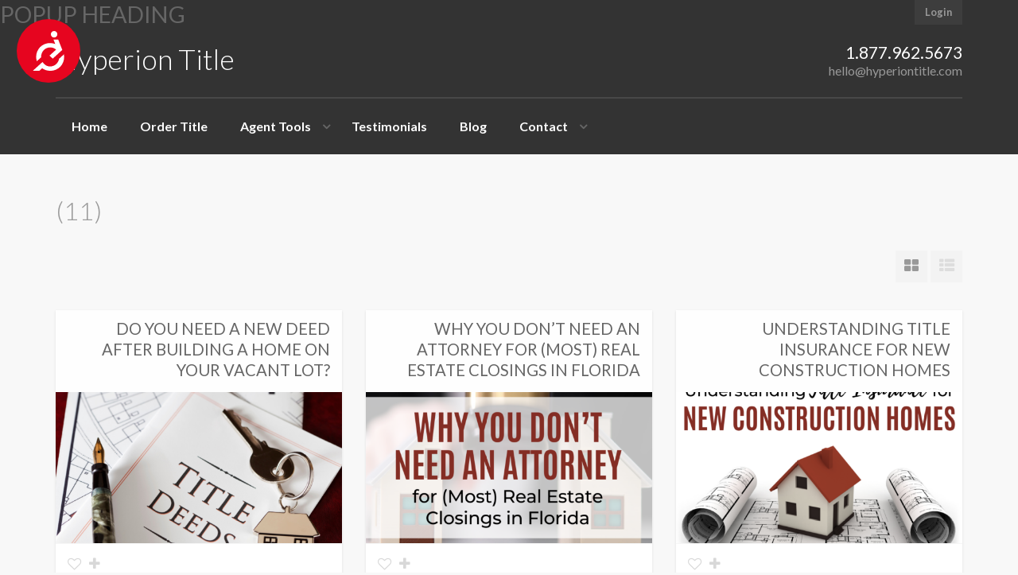

--- FILE ---
content_type: text/html; charset=UTF-8
request_url: http://hyperiontitle.com/type/image/
body_size: 12826
content:
<!DOCTYPE html>
<!--[if IE 7]>
<html class="ie ie7" lang="en-US">
<![endif]-->
<!--[if IE 8]>
<html class="ie ie8" lang="en-US">
<![endif]-->
<!--[if !(IE 7) | !(IE 8) ]><!-->
<html lang="en-US">
<!--<![endif]-->
<head>
<meta charset="UTF-8">
<meta http-equiv="X-UA-Compatible" content="IE=edge">
<meta name="viewport" content="width=device-width, initial-scale=1.0">
<title>Image | Formats | Hyperion Title</title>
                        <script>
                            /* You can add more configuration options to webfontloader by previously defining the WebFontConfig with your options */
                            if ( typeof WebFontConfig === "undefined" ) {
                                WebFontConfig = new Object();
                            }
                            WebFontConfig['google'] = {families: ['Lato:400', 'Open+Sans:400']};

                            (function() {
                                var wf = document.createElement( 'script' );
                                wf.src = 'https://ajax.googleapis.com/ajax/libs/webfont/1.5.3/webfont.js';
                                wf.type = 'text/javascript';
                                wf.async = 'true';
                                var s = document.getElementsByTagName( 'script' )[0];
                                s.parentNode.insertBefore( wf, s );
                            })();
                        </script>
                        <meta name='robots' content='max-image-preview:large' />
	<style>img:is([sizes="auto" i], [sizes^="auto," i]) { contain-intrinsic-size: 3000px 1500px }</style>
	<link rel='dns-prefetch' href='//netdna.bootstrapcdn.com' />
<link rel='dns-prefetch' href='//maps.googleapis.com' />
<link rel='dns-prefetch' href='//fonts.googleapis.com' />
<link rel="alternate" type="application/rss+xml" title="Hyperion Title &raquo; Feed" href="http://hyperiontitle.com/feed/" />
<link rel="alternate" type="application/rss+xml" title="Hyperion Title &raquo; Comments Feed" href="http://hyperiontitle.com/comments/feed/" />
<link rel="alternate" type="application/rss+xml" title="Hyperion Title &raquo; Image Format Feed" href="http://hyperiontitle.com/type/image/feed/" />
<script type="text/javascript">
/* <![CDATA[ */
window._wpemojiSettings = {"baseUrl":"https:\/\/s.w.org\/images\/core\/emoji\/15.0.3\/72x72\/","ext":".png","svgUrl":"https:\/\/s.w.org\/images\/core\/emoji\/15.0.3\/svg\/","svgExt":".svg","source":{"concatemoji":"http:\/\/hyperiontitle.com\/wp-includes\/js\/wp-emoji-release.min.js?ver=6.7.2"}};
/*! This file is auto-generated */
!function(i,n){var o,s,e;function c(e){try{var t={supportTests:e,timestamp:(new Date).valueOf()};sessionStorage.setItem(o,JSON.stringify(t))}catch(e){}}function p(e,t,n){e.clearRect(0,0,e.canvas.width,e.canvas.height),e.fillText(t,0,0);var t=new Uint32Array(e.getImageData(0,0,e.canvas.width,e.canvas.height).data),r=(e.clearRect(0,0,e.canvas.width,e.canvas.height),e.fillText(n,0,0),new Uint32Array(e.getImageData(0,0,e.canvas.width,e.canvas.height).data));return t.every(function(e,t){return e===r[t]})}function u(e,t,n){switch(t){case"flag":return n(e,"\ud83c\udff3\ufe0f\u200d\u26a7\ufe0f","\ud83c\udff3\ufe0f\u200b\u26a7\ufe0f")?!1:!n(e,"\ud83c\uddfa\ud83c\uddf3","\ud83c\uddfa\u200b\ud83c\uddf3")&&!n(e,"\ud83c\udff4\udb40\udc67\udb40\udc62\udb40\udc65\udb40\udc6e\udb40\udc67\udb40\udc7f","\ud83c\udff4\u200b\udb40\udc67\u200b\udb40\udc62\u200b\udb40\udc65\u200b\udb40\udc6e\u200b\udb40\udc67\u200b\udb40\udc7f");case"emoji":return!n(e,"\ud83d\udc26\u200d\u2b1b","\ud83d\udc26\u200b\u2b1b")}return!1}function f(e,t,n){var r="undefined"!=typeof WorkerGlobalScope&&self instanceof WorkerGlobalScope?new OffscreenCanvas(300,150):i.createElement("canvas"),a=r.getContext("2d",{willReadFrequently:!0}),o=(a.textBaseline="top",a.font="600 32px Arial",{});return e.forEach(function(e){o[e]=t(a,e,n)}),o}function t(e){var t=i.createElement("script");t.src=e,t.defer=!0,i.head.appendChild(t)}"undefined"!=typeof Promise&&(o="wpEmojiSettingsSupports",s=["flag","emoji"],n.supports={everything:!0,everythingExceptFlag:!0},e=new Promise(function(e){i.addEventListener("DOMContentLoaded",e,{once:!0})}),new Promise(function(t){var n=function(){try{var e=JSON.parse(sessionStorage.getItem(o));if("object"==typeof e&&"number"==typeof e.timestamp&&(new Date).valueOf()<e.timestamp+604800&&"object"==typeof e.supportTests)return e.supportTests}catch(e){}return null}();if(!n){if("undefined"!=typeof Worker&&"undefined"!=typeof OffscreenCanvas&&"undefined"!=typeof URL&&URL.createObjectURL&&"undefined"!=typeof Blob)try{var e="postMessage("+f.toString()+"("+[JSON.stringify(s),u.toString(),p.toString()].join(",")+"));",r=new Blob([e],{type:"text/javascript"}),a=new Worker(URL.createObjectURL(r),{name:"wpTestEmojiSupports"});return void(a.onmessage=function(e){c(n=e.data),a.terminate(),t(n)})}catch(e){}c(n=f(s,u,p))}t(n)}).then(function(e){for(var t in e)n.supports[t]=e[t],n.supports.everything=n.supports.everything&&n.supports[t],"flag"!==t&&(n.supports.everythingExceptFlag=n.supports.everythingExceptFlag&&n.supports[t]);n.supports.everythingExceptFlag=n.supports.everythingExceptFlag&&!n.supports.flag,n.DOMReady=!1,n.readyCallback=function(){n.DOMReady=!0}}).then(function(){return e}).then(function(){var e;n.supports.everything||(n.readyCallback(),(e=n.source||{}).concatemoji?t(e.concatemoji):e.wpemoji&&e.twemoji&&(t(e.twemoji),t(e.wpemoji)))}))}((window,document),window._wpemojiSettings);
/* ]]> */
</script>
<style id='wp-emoji-styles-inline-css' type='text/css'>

	img.wp-smiley, img.emoji {
		display: inline !important;
		border: none !important;
		box-shadow: none !important;
		height: 1em !important;
		width: 1em !important;
		margin: 0 0.07em !important;
		vertical-align: -0.1em !important;
		background: none !important;
		padding: 0 !important;
	}
</style>
<link rel='stylesheet' id='wp-block-library-css' href='http://hyperiontitle.com/wp-includes/css/dist/block-library/style.min.css?ver=6.7.2' type='text/css' media='all' />
<style id='classic-theme-styles-inline-css' type='text/css'>
/*! This file is auto-generated */
.wp-block-button__link{color:#fff;background-color:#32373c;border-radius:9999px;box-shadow:none;text-decoration:none;padding:calc(.667em + 2px) calc(1.333em + 2px);font-size:1.125em}.wp-block-file__button{background:#32373c;color:#fff;text-decoration:none}
</style>
<style id='global-styles-inline-css' type='text/css'>
:root{--wp--preset--aspect-ratio--square: 1;--wp--preset--aspect-ratio--4-3: 4/3;--wp--preset--aspect-ratio--3-4: 3/4;--wp--preset--aspect-ratio--3-2: 3/2;--wp--preset--aspect-ratio--2-3: 2/3;--wp--preset--aspect-ratio--16-9: 16/9;--wp--preset--aspect-ratio--9-16: 9/16;--wp--preset--color--black: #000000;--wp--preset--color--cyan-bluish-gray: #abb8c3;--wp--preset--color--white: #ffffff;--wp--preset--color--pale-pink: #f78da7;--wp--preset--color--vivid-red: #cf2e2e;--wp--preset--color--luminous-vivid-orange: #ff6900;--wp--preset--color--luminous-vivid-amber: #fcb900;--wp--preset--color--light-green-cyan: #7bdcb5;--wp--preset--color--vivid-green-cyan: #00d084;--wp--preset--color--pale-cyan-blue: #8ed1fc;--wp--preset--color--vivid-cyan-blue: #0693e3;--wp--preset--color--vivid-purple: #9b51e0;--wp--preset--gradient--vivid-cyan-blue-to-vivid-purple: linear-gradient(135deg,rgba(6,147,227,1) 0%,rgb(155,81,224) 100%);--wp--preset--gradient--light-green-cyan-to-vivid-green-cyan: linear-gradient(135deg,rgb(122,220,180) 0%,rgb(0,208,130) 100%);--wp--preset--gradient--luminous-vivid-amber-to-luminous-vivid-orange: linear-gradient(135deg,rgba(252,185,0,1) 0%,rgba(255,105,0,1) 100%);--wp--preset--gradient--luminous-vivid-orange-to-vivid-red: linear-gradient(135deg,rgba(255,105,0,1) 0%,rgb(207,46,46) 100%);--wp--preset--gradient--very-light-gray-to-cyan-bluish-gray: linear-gradient(135deg,rgb(238,238,238) 0%,rgb(169,184,195) 100%);--wp--preset--gradient--cool-to-warm-spectrum: linear-gradient(135deg,rgb(74,234,220) 0%,rgb(151,120,209) 20%,rgb(207,42,186) 40%,rgb(238,44,130) 60%,rgb(251,105,98) 80%,rgb(254,248,76) 100%);--wp--preset--gradient--blush-light-purple: linear-gradient(135deg,rgb(255,206,236) 0%,rgb(152,150,240) 100%);--wp--preset--gradient--blush-bordeaux: linear-gradient(135deg,rgb(254,205,165) 0%,rgb(254,45,45) 50%,rgb(107,0,62) 100%);--wp--preset--gradient--luminous-dusk: linear-gradient(135deg,rgb(255,203,112) 0%,rgb(199,81,192) 50%,rgb(65,88,208) 100%);--wp--preset--gradient--pale-ocean: linear-gradient(135deg,rgb(255,245,203) 0%,rgb(182,227,212) 50%,rgb(51,167,181) 100%);--wp--preset--gradient--electric-grass: linear-gradient(135deg,rgb(202,248,128) 0%,rgb(113,206,126) 100%);--wp--preset--gradient--midnight: linear-gradient(135deg,rgb(2,3,129) 0%,rgb(40,116,252) 100%);--wp--preset--font-size--small: 13px;--wp--preset--font-size--medium: 20px;--wp--preset--font-size--large: 36px;--wp--preset--font-size--x-large: 42px;--wp--preset--spacing--20: 0.44rem;--wp--preset--spacing--30: 0.67rem;--wp--preset--spacing--40: 1rem;--wp--preset--spacing--50: 1.5rem;--wp--preset--spacing--60: 2.25rem;--wp--preset--spacing--70: 3.38rem;--wp--preset--spacing--80: 5.06rem;--wp--preset--shadow--natural: 6px 6px 9px rgba(0, 0, 0, 0.2);--wp--preset--shadow--deep: 12px 12px 50px rgba(0, 0, 0, 0.4);--wp--preset--shadow--sharp: 6px 6px 0px rgba(0, 0, 0, 0.2);--wp--preset--shadow--outlined: 6px 6px 0px -3px rgba(255, 255, 255, 1), 6px 6px rgba(0, 0, 0, 1);--wp--preset--shadow--crisp: 6px 6px 0px rgba(0, 0, 0, 1);}:where(.is-layout-flex){gap: 0.5em;}:where(.is-layout-grid){gap: 0.5em;}body .is-layout-flex{display: flex;}.is-layout-flex{flex-wrap: wrap;align-items: center;}.is-layout-flex > :is(*, div){margin: 0;}body .is-layout-grid{display: grid;}.is-layout-grid > :is(*, div){margin: 0;}:where(.wp-block-columns.is-layout-flex){gap: 2em;}:where(.wp-block-columns.is-layout-grid){gap: 2em;}:where(.wp-block-post-template.is-layout-flex){gap: 1.25em;}:where(.wp-block-post-template.is-layout-grid){gap: 1.25em;}.has-black-color{color: var(--wp--preset--color--black) !important;}.has-cyan-bluish-gray-color{color: var(--wp--preset--color--cyan-bluish-gray) !important;}.has-white-color{color: var(--wp--preset--color--white) !important;}.has-pale-pink-color{color: var(--wp--preset--color--pale-pink) !important;}.has-vivid-red-color{color: var(--wp--preset--color--vivid-red) !important;}.has-luminous-vivid-orange-color{color: var(--wp--preset--color--luminous-vivid-orange) !important;}.has-luminous-vivid-amber-color{color: var(--wp--preset--color--luminous-vivid-amber) !important;}.has-light-green-cyan-color{color: var(--wp--preset--color--light-green-cyan) !important;}.has-vivid-green-cyan-color{color: var(--wp--preset--color--vivid-green-cyan) !important;}.has-pale-cyan-blue-color{color: var(--wp--preset--color--pale-cyan-blue) !important;}.has-vivid-cyan-blue-color{color: var(--wp--preset--color--vivid-cyan-blue) !important;}.has-vivid-purple-color{color: var(--wp--preset--color--vivid-purple) !important;}.has-black-background-color{background-color: var(--wp--preset--color--black) !important;}.has-cyan-bluish-gray-background-color{background-color: var(--wp--preset--color--cyan-bluish-gray) !important;}.has-white-background-color{background-color: var(--wp--preset--color--white) !important;}.has-pale-pink-background-color{background-color: var(--wp--preset--color--pale-pink) !important;}.has-vivid-red-background-color{background-color: var(--wp--preset--color--vivid-red) !important;}.has-luminous-vivid-orange-background-color{background-color: var(--wp--preset--color--luminous-vivid-orange) !important;}.has-luminous-vivid-amber-background-color{background-color: var(--wp--preset--color--luminous-vivid-amber) !important;}.has-light-green-cyan-background-color{background-color: var(--wp--preset--color--light-green-cyan) !important;}.has-vivid-green-cyan-background-color{background-color: var(--wp--preset--color--vivid-green-cyan) !important;}.has-pale-cyan-blue-background-color{background-color: var(--wp--preset--color--pale-cyan-blue) !important;}.has-vivid-cyan-blue-background-color{background-color: var(--wp--preset--color--vivid-cyan-blue) !important;}.has-vivid-purple-background-color{background-color: var(--wp--preset--color--vivid-purple) !important;}.has-black-border-color{border-color: var(--wp--preset--color--black) !important;}.has-cyan-bluish-gray-border-color{border-color: var(--wp--preset--color--cyan-bluish-gray) !important;}.has-white-border-color{border-color: var(--wp--preset--color--white) !important;}.has-pale-pink-border-color{border-color: var(--wp--preset--color--pale-pink) !important;}.has-vivid-red-border-color{border-color: var(--wp--preset--color--vivid-red) !important;}.has-luminous-vivid-orange-border-color{border-color: var(--wp--preset--color--luminous-vivid-orange) !important;}.has-luminous-vivid-amber-border-color{border-color: var(--wp--preset--color--luminous-vivid-amber) !important;}.has-light-green-cyan-border-color{border-color: var(--wp--preset--color--light-green-cyan) !important;}.has-vivid-green-cyan-border-color{border-color: var(--wp--preset--color--vivid-green-cyan) !important;}.has-pale-cyan-blue-border-color{border-color: var(--wp--preset--color--pale-cyan-blue) !important;}.has-vivid-cyan-blue-border-color{border-color: var(--wp--preset--color--vivid-cyan-blue) !important;}.has-vivid-purple-border-color{border-color: var(--wp--preset--color--vivid-purple) !important;}.has-vivid-cyan-blue-to-vivid-purple-gradient-background{background: var(--wp--preset--gradient--vivid-cyan-blue-to-vivid-purple) !important;}.has-light-green-cyan-to-vivid-green-cyan-gradient-background{background: var(--wp--preset--gradient--light-green-cyan-to-vivid-green-cyan) !important;}.has-luminous-vivid-amber-to-luminous-vivid-orange-gradient-background{background: var(--wp--preset--gradient--luminous-vivid-amber-to-luminous-vivid-orange) !important;}.has-luminous-vivid-orange-to-vivid-red-gradient-background{background: var(--wp--preset--gradient--luminous-vivid-orange-to-vivid-red) !important;}.has-very-light-gray-to-cyan-bluish-gray-gradient-background{background: var(--wp--preset--gradient--very-light-gray-to-cyan-bluish-gray) !important;}.has-cool-to-warm-spectrum-gradient-background{background: var(--wp--preset--gradient--cool-to-warm-spectrum) !important;}.has-blush-light-purple-gradient-background{background: var(--wp--preset--gradient--blush-light-purple) !important;}.has-blush-bordeaux-gradient-background{background: var(--wp--preset--gradient--blush-bordeaux) !important;}.has-luminous-dusk-gradient-background{background: var(--wp--preset--gradient--luminous-dusk) !important;}.has-pale-ocean-gradient-background{background: var(--wp--preset--gradient--pale-ocean) !important;}.has-electric-grass-gradient-background{background: var(--wp--preset--gradient--electric-grass) !important;}.has-midnight-gradient-background{background: var(--wp--preset--gradient--midnight) !important;}.has-small-font-size{font-size: var(--wp--preset--font-size--small) !important;}.has-medium-font-size{font-size: var(--wp--preset--font-size--medium) !important;}.has-large-font-size{font-size: var(--wp--preset--font-size--large) !important;}.has-x-large-font-size{font-size: var(--wp--preset--font-size--x-large) !important;}
:where(.wp-block-post-template.is-layout-flex){gap: 1.25em;}:where(.wp-block-post-template.is-layout-grid){gap: 1.25em;}
:where(.wp-block-columns.is-layout-flex){gap: 2em;}:where(.wp-block-columns.is-layout-grid){gap: 2em;}
:root :where(.wp-block-pullquote){font-size: 1.5em;line-height: 1.6;}
</style>
<link rel='stylesheet' id='contact-form-7-css' href='http://hyperiontitle.com/wp-content/plugins/contact-form-7/includes/css/styles.css?ver=5.7.7' type='text/css' media='all' />
<link rel='stylesheet' id='bootstrap-css' href='//netdna.bootstrapcdn.com/bootstrap/3.3.1/css/bootstrap.min.css' type='text/css' media='all' />
<link rel='stylesheet' id='font-awesome-css' href='//netdna.bootstrapcdn.com/font-awesome/4.3.0/css/font-awesome.min.css' type='text/css' media='all' />
<link rel='stylesheet' id='google-font-css' href='//fonts.googleapis.com/css?family=Lato:100,100italic,300,300italic,regular,italic,700,700italic,900,900italic' type='text/css' media='all' />
<link rel='stylesheet' id='chosen-select-css' href='http://hyperiontitle.com/wp-content/themes/realty/assets/chosen/chosen.min.css' type='text/css' media='all' />
<link rel='stylesheet' id='main-style-css' href='http://hyperiontitle.com/wp-content/themes/realty/assets/css/main.css' type='text/css' media='all' />
<link rel='stylesheet' id='style-css' href='http://hyperiontitle.com/wp-content/themes/realty/style.css' type='text/css' media='all' />
<link rel='stylesheet' id='print-css' href='http://hyperiontitle.com/wp-content/themes/realty/print.css' type='text/css' media='print' />
<script type="text/javascript" id="jquery-core-js-extra">
/* <![CDATA[ */
var map_options = {"map_style":"                                    "};
/* ]]> */
</script>
<script type="text/javascript" src="http://hyperiontitle.com/wp-includes/js/jquery/jquery.min.js?ver=3.7.1" id="jquery-core-js"></script>
<script type="text/javascript" src="http://hyperiontitle.com/wp-includes/js/jquery/jquery-migrate.min.js?ver=3.4.1" id="jquery-migrate-js"></script>
<script type="text/javascript" src="//maps.googleapis.com/maps/api/js?sensor=false&amp;libraries=places&amp;v=3.18" id="google-maps-api-js"></script>
<script type="text/javascript" src="http://hyperiontitle.com/wp-content/themes/realty/assets/js/google-maps.min.js" id="google-maps-min-js"></script>
<link rel="https://api.w.org/" href="http://hyperiontitle.com/wp-json/" /><link rel="EditURI" type="application/rsd+xml" title="RSD" href="http://hyperiontitle.com/xmlrpc.php?rsd" />
<meta name="generator" content="WordPress 6.7.2" />
<script type="text/javascript">var ajaxURL = 'http://hyperiontitle.com/wp-admin/admin-ajax.php';</script><script async src="https://connect.qualia.com/quote-widget/scripts/init" id="qualia-quote-widget-loader" data-token="cffyM4r2PM8oY7LPS"></script>
<style type="text/css" title="dynamic-css" class="options-output">body, .section-title span{background-color:#f8f8f8;}header.navbar, header.navbar .container .navbar-collapse{background-color:#333333;}header.navbar, header.navbar a{color:#ffffff;}#home-slideshow .wrapper:after{background-color:#000000;}#home-slideshow .title, #home-slideshow .description{color:#ffffff;}header.navbar{font-family:Lato;opacity: 1;visibility: visible;-webkit-transition: opacity 0.24s ease-in-out;-moz-transition: opacity 0.24s ease-in-out;transition: opacity 0.24s ease-in-out;}.wf-loading header.navbar,{opacity: 0;}.ie.wf-loading header.navbar,{visibility: hidden;}h1, h2, h3, h4, h5, h6{font-family:Lato;font-weight:400;color:#666;opacity: 1;visibility: visible;-webkit-transition: opacity 0.24s ease-in-out;-moz-transition: opacity 0.24s ease-in-out;transition: opacity 0.24s ease-in-out;}.wf-loading h1, h2, h3, h4, h5, h6,{opacity: 0;}.ie.wf-loading h1, h2, h3, h4, h5, h6,{visibility: hidden;}body{font-family:"Open Sans";font-weight:400;color:#666;opacity: 1;visibility: visible;-webkit-transition: opacity 0.24s ease-in-out;-moz-transition: opacity 0.24s ease-in-out;transition: opacity 0.24s ease-in-out;}.wf-loading body,{opacity: 0;}.ie.wf-loading body,{visibility: hidden;}#footer #footer-bottom, #footer #footer-bottom a, #footer .widget-title{color:#999999;}</style>
<style>
body.page-template-template-home-properties-map-php #google-map, body.page-template-template-property-search-php #google-map { height: 400px; }
#home-slideshow, #property-slideshow { height: 400px; }
#home-slideshow.slideshow-custom { text-align: center; }
#home-slideshow .wrapper:after { opacity: 0.25; }.property-item .property-tag { background: #9b1818; }
a, #map-marker-container .content .title, div[id^=google-map] .title, body.single-property #property-features li i.fa-check, ul#sidebar li.widget .widget-content table a { color: #9b1818; }
header.navbar, header.navbar a { color: #ffffff }
header.navbar #login-bar-header a { color: #ffffff }
.btn-primary, .btn-primary:focus, input[type='submit'], .acf-button.blue, .primary-tooltips .tooltip-inner, .sub-menu li.current-menu-item, .sub-menu li:hover, .property-item .property-excerpt::after, .property-item.featured .property-title::after, #home-slideshow .title:after, #page-banner .banner-title:after, #property-slideshow .title, #pagination .page-numbers li .current, #pagination .page-numbers li .current:hover, #map-wrapper #map-controls .control.active, #map-wrapper #map-controls .control:hover, .owl-theme .owl-controls .owl-nav [class*='owl-'], .datepicker table tr td.active.active, .datepicker table tr td.active:hover.active, .noUi-connect, body.single-property #property-status-update span, .more-link, .nav-tabs > li > a:hover { background-color: #9b1818 }
input:focus, .form-control:focus, input:active, .form-control:active, ul#sidebar li.widget .wpcf7 textarea:focus, #footer li.widget .wpcf7 textarea:focus, ul#sidebar li.widget .wpcf7 input:not([type='submit']):focus, #footer li.widget .wpcf7 input:not([type='submit']):focus, .chosen-container.chosen-container-active .chosen-single, .chosen-container .chosen-drop { border-color: #9b1818 }
.primary-tooltips .tooltip.top .tooltip-arrow, .arrow-down, .sticky .entry-header { border-top-color: #9b1818 }
.primary-tooltips .tooltip.right .tooltip-arrow, .arrow-left { border-right-color: #9b1818 }
.primary-tooltips .tooltip.bottom .tooltip-arrow, .arrow-up { border-bottom-color: #9b1818 }
.primary-tooltips .tooltip.left .tooltip-arrow, .arrow-right, #property-slideshow .description .arrow-right { border-left-color: #9b1818 }
#home-slideshow .title, #property-slideshow .title{ background-color: #9b1818 }
#home-slideshow .description .arrow-right, #property-slideshow .description .arrow-right{ border-left-color: #9b1818 }
#home-slideshow.slideshow-custom .title:after{ background-color: #9b1818 }
.input--filled label::before, .form-control:focus + label::before { border-color: #9b1818 !important }
body.rtl #property-slideshow .description .arrow-right { border-right-color: #9b1818; border-left-color: transparent !important; }
                                    
</style>
<!--[if lt IE 9]>
<script src="http://hyperiontitle.com/wp-content/themes/realty/assets/js/html5.js"></script>
<![endif]-->
</head>

<body class="archive tax-post_format term-post-format-image term-56">

<header class="navbar">
  <div class="container">
    
        
  	<div id="login-bar-header" class="primary-tooltips">
		<a href="#login-modal" data-toggle="modal">Login</a>
	</div>	  
	  <div class="navbar-header">
	  
	    <button class="navbar-toggle" type="button" data-toggle="collapse" data-target=".navbar-collapse">
	    	<span class="sr-only">Skip navigation</span>
	    	<span class="icon-bar"></span>
	      <span class="icon-bar"></span>
	      <span class="icon-bar"></span>
		  </button>

		  <div class="navbar-brand">
		    <a href="http://hyperiontitle.com/">
		    <span>Hyperion Title</span>		    </a>
		    	    </div>
	    
	    	    <div class="navbar-contact-details">
		    <div class="navbar-phone-number">1.877.962.5673</div><div class="navbar-email"><a href="mailto:&#104;&#101;l&#108;o&#64;h&#121;pe&#114;i&#111;nti&#116;l&#101;&#46;c&#111;&#109;">&#104;&#101;l&#108;&#111;&#64;h&#121;&#112;&#101;&#114;i&#111;n&#116;&#105;&#116;&#108;e.c&#111;&#109;</a></div>	    </div>
	    	    <div class="clearfix"></div>
				    <nav class="collapse navbar-collapse" role="navigation">
				<div class="nav navbar-nav"><ul id="menu-primary-menu" class="clearfix"><li id="menu-item-3961" class="menu-item menu-item-type-post_type menu-item-object-page menu-item-home menu-item-3961"><a href="http://hyperiontitle.com/">Home</a></li>
<li id="menu-item-3980" class="menu-item menu-item-type-post_type menu-item-object-page menu-item-3980"><a href="http://hyperiontitle.com/purchase-order/">Order Title</a></li>
<li id="menu-item-4605" class="menu-item menu-item-type-post_type menu-item-object-page menu-item-has-children menu-item-4605"><a href="http://hyperiontitle.com/agent-tools/">Agent Tools</a>
<ul class="sub-menu">
	<li id="menu-item-4235" class="menu-item menu-item-type-post_type menu-item-object-page menu-item-4235"><a href="http://hyperiontitle.com/university/">University</a></li>
	<li id="menu-item-3979" class="menu-item menu-item-type-post_type menu-item-object-page menu-item-3979"><a href="http://hyperiontitle.com/net-sheet/">Net Sheet</a></li>
	<li id="menu-item-4606" class="menu-item menu-item-type-post_type menu-item-object-page menu-item-4606"><a href="http://hyperiontitle.com/market-pulse-report/">Market Pulse</a></li>
</ul>
</li>
<li id="menu-item-3974" class="menu-item menu-item-type-post_type menu-item-object-page menu-item-3974"><a href="http://hyperiontitle.com/testimonials/">Testimonials</a></li>
<li id="menu-item-4005" class="menu-item menu-item-type-post_type menu-item-object-page current_page_parent menu-item-4005"><a href="http://hyperiontitle.com/blog/">Blog</a></li>
<li id="menu-item-3990" class="menu-item menu-item-type-post_type menu-item-object-page menu-item-has-children menu-item-3990"><a href="http://hyperiontitle.com/contact/">Contact</a>
<ul class="sub-menu">
	<li id="menu-item-3788" class="menu-item menu-item-type-post_type menu-item-object-page menu-item-3788"><a href="http://hyperiontitle.com/our-team/">Our Team</a></li>
</ul>
</li>
</ul></div>				<div id="toggle-navbar"><i class="icon-angle-right"></i></div>
			</nav>
			
		</div>
	  
  </div> 
</header>

<div class="container header-margin">

<div class="taxonomy-results">

	<div class="search-results-header clearfix">
	
		<h2 class="page-title">
			 (11)		</h2>
		
		<div class="taxonomy-description">
					</div>
		
		<div id="compare-properties-popup">
	<h4>Compare Properties</h4>
	
	<div id="compare-properties-thumbnails"></div>
	
	<p class="alert alert-info">Please create a page that is using page template "Property Comparison".</p>	
	<p class="alert alert-info hide"><small>You have reached the maximum of four properties per comparison.</small></p>
	
</div>
	
		<div class="search-results-view">
			<i class="fa fa-th-large active" data-view="grid-view" data-toggle="tooltip" title="Grid View"></i>
			<i class="fa fa-th-list " data-view="list-view" data-toggle="tooltip" title="List View"></i>
		</div>
		
	</div>
	
		<div id="property-search-results" data-view="grid-view">
	
		<div id="property-items" class="show-compare">
			
			<ul class="row list-unstyled">
					
				<li class="col-lg-4 col-md-6">
					<div class="property-item primary-tooltips title-above-image">

	<a href="http://hyperiontitle.com/deeds-and-new-construction/">
		
				<div class="property-title">
						<h3 class="title">Do You Need a New Deed After Building a Home on Your Vacant Lot?</h3>
			<h4 class="address"></h4>
		</div>
		
				
		<figure class="property-thumbnail">
			<img width="600" height="300" src="http://hyperiontitle.com/wp-content/uploads/2025/02/Do-You-Need-a-New-Deed-After-Building-a-Home-on-Your-Vacant-Lot-600x300.png" class="attachment-property-thumb size-property-thumb wp-post-image" alt="Do You Need a New Deed After Building a Home on Your Vacant Lot" decoding="async" fetchpriority="high" />			<figcaption>
			
				<div class="property-excerpt">
										
					<p>When you build a new home on your property, it&#8217;s natural to wonder about the necessary legal steps, particularly concerning ..</p>
				</div>
				
								
			</figcaption>
		</figure>
	</a>
	
	<div class="property-content">
				
		<div class="property-price">
			<i class="add-to-favorites fa fa-heart-o" data-fav-id="5341" data-toggle="tooltip" title="Add To Favorites"></i><i class="fa fa-plus compare-property" data-compare-id="5341" data-toggle="tooltip" title="Compare"></i>			<div class="price-tag"></div>
		</div>
	</div>
	
</div>				</li>
					
				<li class="col-lg-4 col-md-6">
					<div class="property-item primary-tooltips title-above-image">

	<a href="http://hyperiontitle.com/why-you-dont-need-an-attorney-for-most-real-estate-closings-in-florida/">
		
				<div class="property-title">
						<h3 class="title">Why You Don’t Need an Attorney for (Most) Real Estate Closings in Florida</h3>
			<h4 class="address"></h4>
		</div>
		
				
		<figure class="property-thumbnail">
			<img width="600" height="300" src="http://hyperiontitle.com/wp-content/uploads/2025/01/Understanding-Title-Insurance-for-New-Construction-Homes-Hyperion-600x300.png" class="attachment-property-thumb size-property-thumb wp-post-image" alt="" decoding="async" />			<figcaption>
			
				<div class="property-excerpt">
										
					<p>If you’re gearing up to buy or sell a home in Florida, you might be bracing yourself for stacks of ..</p>
				</div>
				
								
			</figcaption>
		</figure>
	</a>
	
	<div class="property-content">
				
		<div class="property-price">
			<i class="add-to-favorites fa fa-heart-o" data-fav-id="5318" data-toggle="tooltip" title="Add To Favorites"></i><i class="fa fa-plus compare-property" data-compare-id="5318" data-toggle="tooltip" title="Compare"></i>			<div class="price-tag"></div>
		</div>
	</div>
	
</div>				</li>
					
				<li class="col-lg-4 col-md-6">
					<div class="property-item primary-tooltips title-above-image">

	<a href="http://hyperiontitle.com/title-insurance-for-new-construction-homes/">
		
				<div class="property-title">
						<h3 class="title">Understanding Title Insurance for New Construction Homes</h3>
			<h4 class="address"></h4>
		</div>
		
				
		<figure class="property-thumbnail">
			<img width="600" height="300" src="http://hyperiontitle.com/wp-content/uploads/2024/06/Understanding-Title-Insurance-for-New-Construction-Homes-Hyperion-Big-600x300.png" class="attachment-property-thumb size-property-thumb wp-post-image" alt="" decoding="async" />			<figcaption>
			
				<div class="property-excerpt">
										
					<p>When building a home in Southwest Florida, understanding the nuances of title insurance is crucial. Title insurance offers unique protections ..</p>
				</div>
				
								
			</figcaption>
		</figure>
	</a>
	
	<div class="property-content">
				
		<div class="property-price">
			<i class="add-to-favorites fa fa-heart-o" data-fav-id="5290" data-toggle="tooltip" title="Add To Favorites"></i><i class="fa fa-plus compare-property" data-compare-id="5290" data-toggle="tooltip" title="Compare"></i>			<div class="price-tag"></div>
		</div>
	</div>
	
</div>				</li>
					
				<li class="col-lg-4 col-md-6">
					<div class="property-item primary-tooltips title-above-image">

	<a href="http://hyperiontitle.com/top-10-questions-about-title-insurance/">
		
				<div class="property-title">
						<h3 class="title">Top 10 Questions about Title Insurance</h3>
			<h4 class="address"></h4>
		</div>
		
				
		<figure class="property-thumbnail">
			<img width="600" height="300" src="http://hyperiontitle.com/wp-content/uploads/2016/10/titleInsurance-600x300.jpg" class="attachment-property-thumb size-property-thumb wp-post-image" alt="" decoding="async" loading="lazy" />			<figcaption>
			
				<div class="property-excerpt">
										
					<p>Confused about title insurance? Below, we answer some of the most common questions about title insurance.</p>
				</div>
				
								
			</figcaption>
		</figure>
	</a>
	
	<div class="property-content">
				
		<div class="property-price">
			<i class="add-to-favorites fa fa-heart-o" data-fav-id="4836" data-toggle="tooltip" title="Add To Favorites"></i><i class="fa fa-plus compare-property" data-compare-id="4836" data-toggle="tooltip" title="Compare"></i>			<div class="price-tag"></div>
		</div>
	</div>
	
</div>				</li>
					
				<li class="col-lg-4 col-md-6">
					<div class="property-item primary-tooltips title-above-image">

	<a href="http://hyperiontitle.com/5-seemingly-small-things/">
		
				<div class="property-title">
						<h3 class="title">5 Seemingly Small Things That Can Ruin A Deal</h3>
			<h4 class="address"></h4>
		</div>
		
				
		<figure class="property-thumbnail">
			<img width="276" height="183" src="http://hyperiontitle.com/wp-content/uploads/2015/03/Challenging-closing.jpg" class="attachment-property-thumb size-property-thumb wp-post-image" alt="" decoding="async" loading="lazy" />			<figcaption>
			
				<div class="property-excerpt">
										
					<p>There are some common things to avoid in order to ensure that your contract makes it all the way to ..</p>
				</div>
				
								
			</figcaption>
		</figure>
	</a>
	
	<div class="property-content">
				
		<div class="property-price">
			<i class="add-to-favorites fa fa-heart-o" data-fav-id="4636" data-toggle="tooltip" title="Add To Favorites"></i><i class="fa fa-plus compare-property" data-compare-id="4636" data-toggle="tooltip" title="Compare"></i>			<div class="price-tag"></div>
		</div>
	</div>
	
</div>				</li>
					
				<li class="col-lg-4 col-md-6">
					<div class="property-item primary-tooltips title-above-image">

	<a href="http://hyperiontitle.com/lead-conversion-whats-your-strategy/">
		
				<div class="property-title">
						<h3 class="title">Lead Conversion- What&#8217;s Your Strategy?</h3>
			<h4 class="address"></h4>
		</div>
		
				
		<figure class="property-thumbnail">
			<img src ="//placehold.it/600x300/eee/ccc/&text=.." />			<figcaption>
			
				<div class="property-excerpt">
										
					<p>A lead is an agent’s way of life. A qualified lead is an agent’s means to success.</p>
				</div>
				
								
			</figcaption>
		</figure>
	</a>
	
	<div class="property-content">
				
		<div class="property-price">
			<i class="add-to-favorites fa fa-heart-o" data-fav-id="4533" data-toggle="tooltip" title="Add To Favorites"></i><i class="fa fa-plus compare-property" data-compare-id="4533" data-toggle="tooltip" title="Compare"></i>			<div class="price-tag"></div>
		</div>
	</div>
	
</div>				</li>
					
				<li class="col-lg-4 col-md-6">
					<div class="property-item primary-tooltips title-above-image">

	<a href="http://hyperiontitle.com/5-easy-steps-for-new-agents-2/">
		
				<div class="property-title">
						<h3 class="title">The Real Steps After Signing a Contract to Closing</h3>
			<h4 class="address"></h4>
		</div>
		
				
		<figure class="property-thumbnail">
			<img src ="//placehold.it/600x300/eee/ccc/&text=.." />			<figcaption>
			
				<div class="property-excerpt">
										
					<p>Have you ever wondered who is behind each closing and all the steps that take place to get you there? ..</p>
				</div>
				
								
			</figcaption>
		</figure>
	</a>
	
	<div class="property-content">
				
		<div class="property-price">
			<i class="add-to-favorites fa fa-heart-o" data-fav-id="4435" data-toggle="tooltip" title="Add To Favorites"></i><i class="fa fa-plus compare-property" data-compare-id="4435" data-toggle="tooltip" title="Compare"></i>			<div class="price-tag"></div>
		</div>
	</div>
	
</div>				</li>
					
				<li class="col-lg-4 col-md-6">
					<div class="property-item primary-tooltips title-above-image">

	<a href="http://hyperiontitle.com/5-easy-steps-for-new-agents/">
		
				<div class="property-title">
						<h3 class="title">5 Easy Steps for New Agents to Follow</h3>
			<h4 class="address"></h4>
		</div>
		
				
		<figure class="property-thumbnail">
			<img width="600" height="300" src="http://hyperiontitle.com/wp-content/uploads/2014/12/Picture1-600x300.jpg" class="attachment-property-thumb size-property-thumb wp-post-image" alt="" decoding="async" loading="lazy" />			<figcaption>
			
				<div class="property-excerpt">
										
					<p>So you&#8217;ve passed your exam, now what? Follow these 5 easy steps for a smooth entrance into the world of ..</p>
				</div>
				
								
			</figcaption>
		</figure>
	</a>
	
	<div class="property-content">
				
		<div class="property-price">
			<i class="add-to-favorites fa fa-heart-o" data-fav-id="4401" data-toggle="tooltip" title="Add To Favorites"></i><i class="fa fa-plus compare-property" data-compare-id="4401" data-toggle="tooltip" title="Compare"></i>			<div class="price-tag"></div>
		</div>
	</div>
	
</div>				</li>
					
				<li class="col-lg-4 col-md-6">
					<div class="property-item primary-tooltips title-above-image">

	<a href="http://hyperiontitle.com/everything-you-should-know-about-title/">
		
				<div class="property-title">
						<h3 class="title">Everything You Should Know About Title</h3>
			<h4 class="address"></h4>
		</div>
		
				
		<figure class="property-thumbnail">
			<img width="600" height="300" src="http://hyperiontitle.com/wp-content/uploads/2014/12/Picture5-600x300.jpg" class="attachment-property-thumb size-property-thumb wp-post-image" alt="" decoding="async" loading="lazy" />			<figcaption>
			
				<div class="property-excerpt">
										
					<p>What is Title? Do you know? Even with its importance in Real Estate transactions, many don’t really know much about ..</p>
				</div>
				
								
			</figcaption>
		</figure>
	</a>
	
	<div class="property-content">
				
		<div class="property-price">
			<i class="add-to-favorites fa fa-heart-o" data-fav-id="4358" data-toggle="tooltip" title="Add To Favorites"></i><i class="fa fa-plus compare-property" data-compare-id="4358" data-toggle="tooltip" title="Compare"></i>			<div class="price-tag"></div>
		</div>
	</div>
	
</div>				</li>
					
				<li class="col-lg-4 col-md-6">
					<div class="property-item primary-tooltips title-above-image">

	<a href="http://hyperiontitle.com/5-agent-tips-for-using-facebook/">
		
				<div class="property-title">
						<h3 class="title">5 Agent Tips for Using Facebook</h3>
			<h4 class="address"></h4>
		</div>
		
				
		<figure class="property-thumbnail">
			<img width="600" height="300" src="http://hyperiontitle.com/wp-content/uploads/2014/11/elerheto_a_facebook_uj_uzenetkuldoje_1-600x300.jpg" class="attachment-property-thumb size-property-thumb wp-post-image" alt="" decoding="async" loading="lazy" />			<figcaption>
			
				<div class="property-excerpt">
										
					<p>Facebook is a great tool for a realtors to generate business but it is not as easy as it may ..</p>
				</div>
				
								
			</figcaption>
		</figure>
	</a>
	
	<div class="property-content">
				
		<div class="property-price">
			<i class="add-to-favorites fa fa-heart-o" data-fav-id="4269" data-toggle="tooltip" title="Add To Favorites"></i><i class="fa fa-plus compare-property" data-compare-id="4269" data-toggle="tooltip" title="Compare"></i>			<div class="price-tag"></div>
		</div>
	</div>
	
</div>				</li>
							</ul>
			
			<div id="pagination">
			<ul class='page-numbers'>
	<li><span aria-current="page" class="page-numbers current">1</span></li>
	<li><a class="page-numbers" href="http://hyperiontitle.com/type/image/page/2/">2</a></li>
	<li><a class="next page-numbers" href="http://hyperiontitle.com/type/image/page/2/"><i class="btn btn-default fa fa-angle-right"></i></a></li>
</ul>
			</div>
			
						
		</div>
	</div>
		
</div>

</div><!-- .container -->
<footer id="footer">
    			
	<div id="footer-bottom">
		<div class="container">
			<div class="row">
			
				<div class="col-sm-6">		
					<ul id="menu-footer" class="menu-footer"><li id="menu-item-4610" class="menu-item menu-item-type-post_type menu-item-object-page menu-item-home menu-item-4610"><a href="http://hyperiontitle.com/">Home</a></li>
<li id="menu-item-3940" class="menu-item menu-item-type-post_type menu-item-object-page menu-item-3940"><a href="http://hyperiontitle.com/contact/">Contact</a></li>
<li id="menu-item-5213" class="menu-item menu-item-type-post_type menu-item-object-page menu-item-5213"><a href="http://hyperiontitle.com/equal-housing-opportunity/">Equal Housing Opportunity</a></li>
<li id="menu-item-5307" class="menu-item menu-item-type-post_type menu-item-object-page menu-item-5307"><a href="http://hyperiontitle.com/privacy-policy/">Privacy Policy</a></li>
<li id="menu-item-5337" class="menu-item menu-item-type-post_type menu-item-object-page menu-item-5337"><a href="http://hyperiontitle.com/terms-and-conditions/">Terms and Conditions</a></li>
</ul><div id="copyright">Hyperion Title © 2023</br>ADA Questions? Contact us at accessibility@hyperiontitle.com</div>				</div>
				
				<div class="col-sm-6 social-transparent">
										<a href="https://www.facebook.com/HyperionTitle" target='_blank'><i class="fa fa-facebook"></i></a>
										<a href="#" target='_blank'><i class="fa fa-twitter"></i></a>
										<a href="#" target='_blank'><i class="fa fa-google-plus"></i></a>
										<a href="#" id="up"><i class="fa fa-angle-up"></i></a>
									</div>
				
			</div>
		</div>
	</div>
	
</footer>

<div id="search-modal" class="modal fade" role="dialog" aria-labelledby="search-modal-label" aria-hidden="true">
  <div class="modal-dialog">
    <div class="modal-content">
      <div class="modal-header">
        <button type="button" class="close" data-dismiss="modal"><span aria-hidden="true">&times;</span><span class="sr-only">Close</span></button>
      </div>
      <div class="modal-body">
      	<h3 id="search-modal-label" class="section-title text-center"><span>Property Search</span></h3><br />
        <form class="property-search-form" action="http://hyperiontitle.com/property-search/">
		<div class="row">
	
		<div class="alert alert-info">Please setup "Property Search" under "Appearance > Theme Options > Property Search".</div>	
	</div>
		
		
	<!-- Default Order: Newest Properties First -->
	<input type="hidden" name="order-by" value="featured" />
	<input type="hidden" name="pageid" value="4269" />
    	</form>      </div>
    </div>
  </div>
</div>


<div class="modal fade" id="login-modal" tabindex="-1" role="dialog" aria-labelledby="Login" aria-hidden="true">
  <div class="modal-dialog login-modal-content">
    <div class="modal-content">    	
      <div class="modal-header">
      	<button type="button" class="close" data-dismiss="modal"><span aria-hidden="true">&times;</span><span class="sr-only">Close</span></button>
      	
      	<ul class="nav nav-tabs" role="tablist">
					<li class="active"><a href="#tab-login" role="tab" data-toggle="tab">Login</a></li>
						    	</ul>
      </div>
      <div class="modal-body">

				<div class="tab-content">
						
					<div class="tab-pane active" id="tab-login">
								        <p id="msg-login-to-add-favorites" class="alert alert-info hide"><small>You have to be logged in to use this feature.</small></p>
		        						<form name="loginform" id="loginform" action="http://hyperiontitle.com/wp-login.php" method="post"><p class="login-username">
				<label for="user_login">Username / Email</label>
				<input type="text" name="log" id="user_login" autocomplete="username" class="input" value="" size="20" />
			</p><p class="login-password">
				<label for="user_pass">Password</label>
				<input type="password" name="pwd" id="user_pass" autocomplete="current-password" spellcheck="false" class="input" value="" size="20" />
			</p><p class="login-remember"><label><input name="rememberme" type="checkbox" id="rememberme" value="forever" /> Remember Me</label></p><p class="login-submit">
				<input type="submit" name="wp-submit" id="wp-submit-login" class="button button-primary" value="Log In" />
				<input type="hidden" name="redirect_to" value="http://hyperiontitle.com/type/image/" />
			</p><a href="http://hyperiontitle.com/wp-login.php?action=lostpassword&redirect_to=http%3A%2F%2Fhyperiontitle.com%2Fdeeds-and-new-construction%2F">Lost Password?</a></form>					</div>

										
				</div>
				
      </div>
    </div>
  </div>
</div>
<!-- Accessibility Code for "hyperiontitle.com" -->
<script>
(function(doc, head, body){
	window.interdeal = {
		sitekey  : "6b3a7ddc18bb8c41da6e118767015397",
		Position : "Left",
		Menulang : "EN",
		btnStyle : {
			icon : {
					type : 1,
					shape : "circle",
					outline : false
				},
			color : {
				main : "#e6051f",
				second : "#ffffff"
			}
		}
	};
	var coreCall             = doc.createElement('script');
	coreCall.src             = 'https://cdn.equalweb.com/core/2.0.7/accessibility.js';
	coreCall.defer           = true;
	coreCall.integrity       = 'sha512-I5mpAzD33VLeDeg+yaCpP8hPXDSn/9JoRrA/mrWZyqyQXtgpW9W4RvZOx5E0FxQydYR3lpdwIbQm+o4lGYoQ8A==';
	coreCall.crossOrigin     = 'anonymous';
	coreCall.setAttribute('data-cfasync', true );
	
	body? body.appendChild(coreCall) : head.appendChild(coreCall);
})(document, document.head, document.body);
</script><script type="text/javascript" src="http://hyperiontitle.com/wp-content/plugins/contact-form-7/includes/swv/js/index.js?ver=5.7.7" id="swv-js"></script>
<script type="text/javascript" id="contact-form-7-js-extra">
/* <![CDATA[ */
var wpcf7 = {"api":{"root":"http:\/\/hyperiontitle.com\/wp-json\/","namespace":"contact-form-7\/v1"}};
/* ]]> */
</script>
<script type="text/javascript" src="http://hyperiontitle.com/wp-content/plugins/contact-form-7/includes/js/index.js?ver=5.7.7" id="contact-form-7-js"></script>
<script type="text/javascript" src="//netdna.bootstrapcdn.com/bootstrap/3.3.1/js/bootstrap.min.js" id="bootstrap-js"></script>
<script type="text/javascript" src="http://hyperiontitle.com/wp-content/themes/realty/assets/js/theme-main.min.js" id="tt-theme-main-js"></script>
<script>jQuery(document).ready(function() {	jQuery('.search-results-view i').click(function() {		jQuery('.search-results-view i').removeClass('active');		jQuery(this).toggleClass('active');				jQuery('#property-items').fadeTo( 300 , 0, function() {    	jQuery(this).fadeTo( 300, 1 );		});				setTimeout(function() {			jQuery('#property-items').attr( 'data-view', jQuery('.search-results-view i.active').attr('data-view') );		}, 300);			});// Autoplay Slidehshow//////jQuery('.property-header-container').on('click','.gallery-hide-title, .gallery-show-title',function(e) {	e.preventDefault(); 	jQuery('.property-header-container .toggle').slideToggle('slow');	jQuery('.gallery-show-title').slideToggle('slow');});jQuery('#home-slideshow.flexslider, #property-slideshow.flexslider').flexslider({smoothHeight: 	true,animation: 			'fade',slideshow: 			true,slideshowSpeed: 5000,controlNav: 		false,start: 					function() {              									jQuery('.flex-active-slide').find('.container').addClass('in');									jQuery('.spinner').delay(400).fadeOut(400, function(){								  	jQuery(this).remove();											});								},before: 				function() {									jQuery('.flex-active-slide').find('.container').removeClass('in');									jQuery('.flex-active-slide').find('.container').addClass('out');								},after: 					function() {									jQuery('.slides').find('.container').removeClass('out');									jQuery('.flex-active-slide').find('.container').addClass('in');								},});}); // END document.readyjQuery(window).load(function() {jQuery(function() {    jQuery("img.lazy, li.lazy").lazyload({		effect: "fadeIn"		    });});jQuery('body.single-property .property-image').magnificPopup({ 	type: 		'image',	gallery: 	{		enabled: 	true,		tPrev: 		'',		tNext: 		'',		tCounter: '%curr% | %total%'	}});// Datepicker		jQuery('.datepicker').datepicker({		language: 'en',		autoclose: true,		isRTL: false,		format: "yyyymmdd",		});// Price Rangeif ( jQuery('.price-range-slider').length ) {	var priceFormat;jQuery('.price-range-slider').noUiSlider({		start: [ 0, 100000 ],	step: 10000,	range: {		'min': [  0 ],		'max': [  100000 ]	},	format: wNumb({		decimals: 0,		thousand: ',',prefix: '$',	}),	connect: true,		});priceFormat = wNumb({	decimals: 0,	thousand: ',',prefix: '$',});jQuery('.price-range-slider').Link('lower').to(jQuery('.price-range-min'));jQuery('.price-range-slider').Link('upper').to(jQuery('.price-range-max'));}// AJAXfunction tt_ajax_search_results() {	"use strict";		if ( jQuery('.price-range-slider').length ) {				var price_range, min_price, max_price;				price_range			=   jQuery('.price-range-slider').val();		min_price 			= 	priceFormat.from( price_range[0] );		max_price 			= 	priceFormat.from( price_range[1] );				jQuery('.property-search-price-range-min').val(min_price);		jQuery('.property-search-price-range-max').val(max_price);		}		if ( jQuery('.property-search-feature') ) {			var feature = [];		jQuery('.property-search-feature:checked').each(function() {		  feature.push( jQuery(this).val() );		});	}		var ajaxData = jQuery('.property-search-form').first().serialize() + "&action=tt_ajax_search&base=" + window.location.pathname;	jQuery.ajax({	  	  type: 'GET',	  url: ajaxURL,	  data: ajaxData,	  success: function (response) {	    jQuery('#property-items').html(response); // Show response from function tt_ajax_search()	  },	  error: function () {	  	console.log( 'failed' );	  }	  	});}// Remove Map Markers & Marker Clusterfunction removeMarkers() {	// http://google-maps-utility-library-v3.googlecode.com/svn/trunk/markerclusterer/examples/speed_test.js  for( i = 0; i < newMarkers.length; i++ ) {  	newMarkers[i].setMap(null);		// Close Infoboxes  	if ( newMarkers[i].infobox.getVisible() ) {    	newMarkers[i].infobox.hide();  	}  }  if ( markerCluster ) {   	markerCluster.clearMarkers();  }  markers = [];  newMarkers = [];  bounds = [];}	// Fire Search Results Ajax On Search Field Change (Exclude Datepicker)jQuery('.price-range-slider, .property-search-form select, .property-search-form input').not('.datepicker').change(function() {		tt_ajax_search_results();	if ( jQuery('#google-map').length > 0 ) {		removeMarkers();		}	});// Fire Search Results Ajax On Search Field "Datepicker" ChangejQuery('.property-search-form input.datepicker').on('changeDate', function() {		tt_ajax_search_results();		if ( jQuery('#google-map').length > 0 ) {		removeMarkers();		}	});         /* RTL-Navigation for pagination-------------------------*/}); // END window.load/* Navigation-------------------------*/      		jQuery('.menu-item-has-children, .menu-item-language').click(function() {		if ( jQuery('body').hasClass('show-nav') ) {			jQuery(this).find('.sub-menu').toggleClass('show');		}	});                                    
</script>		
	<script>		
			
	jQuery('.container').on("click",'.add-to-favorites',function() {
		
					jQuery('a[href="#tab-login"]').tab('show');
			jQuery('#login-modal').modal();
			jQuery('#msg-login-to-add-favorites').removeClass('hide');
			jQuery('#msg-login-to-add-favorites').addClass('hide');
					
	});
	</script>
	
	<script>
	// Check If item Already In Favorites Array
	function inArray(needle, haystack) {
    var length = haystack.length;
    for( var i = 0; i < length; i++ ) {
      if(haystack[i] == needle) return true;
    }
    return false;
	}
	
	if (!store.enabled) {
		throw new Error("Local storage is not supported by your browser. Please disable \"Private Mode\", or upgrade to a modern browser.");
  }
		
	jQuery('.container').on("click",".compare-property",function() {
		
		jQuery('#compare-properties-popup').show();
	  
	  // Check If Browser Supports LocalStorage			
		if (!store.enabled) {
	    throw new Error("Local storage is not supported by your browser. Please disable \"Private Mode\", or upgrade to a modern browser.");
	  }
	  
	  if ( store.get('comparison') ) {
			
			var getComparisonAll = store.get('comparison');
			var propertyToCompare = jQuery(this).attr('data-compare-id');
			
			// Add To Comparison, If Its Not Already In It
			if ( !inArray( propertyToCompare, getComparisonAll ) && getComparisonAll.length < 4 ) {
				getComparisonAll.push( propertyToCompare );
			}
			
			store.set( 'comparison', getComparisonAll );
			comparisonLength = getComparisonAll.length;
			
		}
		
		else {
			
			var arrayComparison = [];
			arrayComparison.push( jQuery(this).attr('data-compare-id') );				
			store.set( 'comparison', arrayComparison );
			var comparisonLength = store.get('comparison').length;
			
		}
		
		console.log( store.get('comparison') );

		// Update Comparison Popup Thumbnails
		var properties;
		properties = store.get('comparison');
						
		jQuery.ajax({		
		  type: 'GET',
		  url: ajaxURL,
		  data: {
		    'action'          :   'tt_ajax_property_comparison_thumbnails', // WP Function
		    'properties'      :   properties
		  },
		  success: function (response) {		  
		  	// If Temporary Favorites Found, Show Them
		  	if ( store.get('comparison') != "" ) {
		  		jQuery('#compare-properties-thumbnails').html(response);
		  		// Show Max. Message
		  		if ( comparisonLength == 4 ) {
						jQuery('#compare-properties-popup .alert').toggleClass('hide');
					}
		  	}
		  }
		});
	
	});		
	</script>

</body>
</html>

--- FILE ---
content_type: text/html; charset=UTF-8
request_url: http://hyperiontitle.com/type/image/?
body_size: 12821
content:
<!DOCTYPE html>
<!--[if IE 7]>
<html class="ie ie7" lang="en-US">
<![endif]-->
<!--[if IE 8]>
<html class="ie ie8" lang="en-US">
<![endif]-->
<!--[if !(IE 7) | !(IE 8) ]><!-->
<html lang="en-US">
<!--<![endif]-->
<head>
<meta charset="UTF-8">
<meta http-equiv="X-UA-Compatible" content="IE=edge">
<meta name="viewport" content="width=device-width, initial-scale=1.0">
<title>Image | Formats | Hyperion Title</title>
                        <script>
                            /* You can add more configuration options to webfontloader by previously defining the WebFontConfig with your options */
                            if ( typeof WebFontConfig === "undefined" ) {
                                WebFontConfig = new Object();
                            }
                            WebFontConfig['google'] = {families: ['Lato:400', 'Open+Sans:400']};

                            (function() {
                                var wf = document.createElement( 'script' );
                                wf.src = 'https://ajax.googleapis.com/ajax/libs/webfont/1.5.3/webfont.js';
                                wf.type = 'text/javascript';
                                wf.async = 'true';
                                var s = document.getElementsByTagName( 'script' )[0];
                                s.parentNode.insertBefore( wf, s );
                            })();
                        </script>
                        <meta name='robots' content='max-image-preview:large' />
	<style>img:is([sizes="auto" i], [sizes^="auto," i]) { contain-intrinsic-size: 3000px 1500px }</style>
	<link rel='dns-prefetch' href='//netdna.bootstrapcdn.com' />
<link rel='dns-prefetch' href='//maps.googleapis.com' />
<link rel='dns-prefetch' href='//fonts.googleapis.com' />
<link rel="alternate" type="application/rss+xml" title="Hyperion Title &raquo; Feed" href="http://hyperiontitle.com/feed/" />
<link rel="alternate" type="application/rss+xml" title="Hyperion Title &raquo; Comments Feed" href="http://hyperiontitle.com/comments/feed/" />
<link rel="alternate" type="application/rss+xml" title="Hyperion Title &raquo; Image Format Feed" href="http://hyperiontitle.com/type/image/feed/" />
<script type="text/javascript">
/* <![CDATA[ */
window._wpemojiSettings = {"baseUrl":"https:\/\/s.w.org\/images\/core\/emoji\/15.0.3\/72x72\/","ext":".png","svgUrl":"https:\/\/s.w.org\/images\/core\/emoji\/15.0.3\/svg\/","svgExt":".svg","source":{"concatemoji":"http:\/\/hyperiontitle.com\/wp-includes\/js\/wp-emoji-release.min.js?ver=6.7.2"}};
/*! This file is auto-generated */
!function(i,n){var o,s,e;function c(e){try{var t={supportTests:e,timestamp:(new Date).valueOf()};sessionStorage.setItem(o,JSON.stringify(t))}catch(e){}}function p(e,t,n){e.clearRect(0,0,e.canvas.width,e.canvas.height),e.fillText(t,0,0);var t=new Uint32Array(e.getImageData(0,0,e.canvas.width,e.canvas.height).data),r=(e.clearRect(0,0,e.canvas.width,e.canvas.height),e.fillText(n,0,0),new Uint32Array(e.getImageData(0,0,e.canvas.width,e.canvas.height).data));return t.every(function(e,t){return e===r[t]})}function u(e,t,n){switch(t){case"flag":return n(e,"\ud83c\udff3\ufe0f\u200d\u26a7\ufe0f","\ud83c\udff3\ufe0f\u200b\u26a7\ufe0f")?!1:!n(e,"\ud83c\uddfa\ud83c\uddf3","\ud83c\uddfa\u200b\ud83c\uddf3")&&!n(e,"\ud83c\udff4\udb40\udc67\udb40\udc62\udb40\udc65\udb40\udc6e\udb40\udc67\udb40\udc7f","\ud83c\udff4\u200b\udb40\udc67\u200b\udb40\udc62\u200b\udb40\udc65\u200b\udb40\udc6e\u200b\udb40\udc67\u200b\udb40\udc7f");case"emoji":return!n(e,"\ud83d\udc26\u200d\u2b1b","\ud83d\udc26\u200b\u2b1b")}return!1}function f(e,t,n){var r="undefined"!=typeof WorkerGlobalScope&&self instanceof WorkerGlobalScope?new OffscreenCanvas(300,150):i.createElement("canvas"),a=r.getContext("2d",{willReadFrequently:!0}),o=(a.textBaseline="top",a.font="600 32px Arial",{});return e.forEach(function(e){o[e]=t(a,e,n)}),o}function t(e){var t=i.createElement("script");t.src=e,t.defer=!0,i.head.appendChild(t)}"undefined"!=typeof Promise&&(o="wpEmojiSettingsSupports",s=["flag","emoji"],n.supports={everything:!0,everythingExceptFlag:!0},e=new Promise(function(e){i.addEventListener("DOMContentLoaded",e,{once:!0})}),new Promise(function(t){var n=function(){try{var e=JSON.parse(sessionStorage.getItem(o));if("object"==typeof e&&"number"==typeof e.timestamp&&(new Date).valueOf()<e.timestamp+604800&&"object"==typeof e.supportTests)return e.supportTests}catch(e){}return null}();if(!n){if("undefined"!=typeof Worker&&"undefined"!=typeof OffscreenCanvas&&"undefined"!=typeof URL&&URL.createObjectURL&&"undefined"!=typeof Blob)try{var e="postMessage("+f.toString()+"("+[JSON.stringify(s),u.toString(),p.toString()].join(",")+"));",r=new Blob([e],{type:"text/javascript"}),a=new Worker(URL.createObjectURL(r),{name:"wpTestEmojiSupports"});return void(a.onmessage=function(e){c(n=e.data),a.terminate(),t(n)})}catch(e){}c(n=f(s,u,p))}t(n)}).then(function(e){for(var t in e)n.supports[t]=e[t],n.supports.everything=n.supports.everything&&n.supports[t],"flag"!==t&&(n.supports.everythingExceptFlag=n.supports.everythingExceptFlag&&n.supports[t]);n.supports.everythingExceptFlag=n.supports.everythingExceptFlag&&!n.supports.flag,n.DOMReady=!1,n.readyCallback=function(){n.DOMReady=!0}}).then(function(){return e}).then(function(){var e;n.supports.everything||(n.readyCallback(),(e=n.source||{}).concatemoji?t(e.concatemoji):e.wpemoji&&e.twemoji&&(t(e.twemoji),t(e.wpemoji)))}))}((window,document),window._wpemojiSettings);
/* ]]> */
</script>
<style id='wp-emoji-styles-inline-css' type='text/css'>

	img.wp-smiley, img.emoji {
		display: inline !important;
		border: none !important;
		box-shadow: none !important;
		height: 1em !important;
		width: 1em !important;
		margin: 0 0.07em !important;
		vertical-align: -0.1em !important;
		background: none !important;
		padding: 0 !important;
	}
</style>
<link rel='stylesheet' id='wp-block-library-css' href='http://hyperiontitle.com/wp-includes/css/dist/block-library/style.min.css?ver=6.7.2' type='text/css' media='all' />
<style id='classic-theme-styles-inline-css' type='text/css'>
/*! This file is auto-generated */
.wp-block-button__link{color:#fff;background-color:#32373c;border-radius:9999px;box-shadow:none;text-decoration:none;padding:calc(.667em + 2px) calc(1.333em + 2px);font-size:1.125em}.wp-block-file__button{background:#32373c;color:#fff;text-decoration:none}
</style>
<style id='global-styles-inline-css' type='text/css'>
:root{--wp--preset--aspect-ratio--square: 1;--wp--preset--aspect-ratio--4-3: 4/3;--wp--preset--aspect-ratio--3-4: 3/4;--wp--preset--aspect-ratio--3-2: 3/2;--wp--preset--aspect-ratio--2-3: 2/3;--wp--preset--aspect-ratio--16-9: 16/9;--wp--preset--aspect-ratio--9-16: 9/16;--wp--preset--color--black: #000000;--wp--preset--color--cyan-bluish-gray: #abb8c3;--wp--preset--color--white: #ffffff;--wp--preset--color--pale-pink: #f78da7;--wp--preset--color--vivid-red: #cf2e2e;--wp--preset--color--luminous-vivid-orange: #ff6900;--wp--preset--color--luminous-vivid-amber: #fcb900;--wp--preset--color--light-green-cyan: #7bdcb5;--wp--preset--color--vivid-green-cyan: #00d084;--wp--preset--color--pale-cyan-blue: #8ed1fc;--wp--preset--color--vivid-cyan-blue: #0693e3;--wp--preset--color--vivid-purple: #9b51e0;--wp--preset--gradient--vivid-cyan-blue-to-vivid-purple: linear-gradient(135deg,rgba(6,147,227,1) 0%,rgb(155,81,224) 100%);--wp--preset--gradient--light-green-cyan-to-vivid-green-cyan: linear-gradient(135deg,rgb(122,220,180) 0%,rgb(0,208,130) 100%);--wp--preset--gradient--luminous-vivid-amber-to-luminous-vivid-orange: linear-gradient(135deg,rgba(252,185,0,1) 0%,rgba(255,105,0,1) 100%);--wp--preset--gradient--luminous-vivid-orange-to-vivid-red: linear-gradient(135deg,rgba(255,105,0,1) 0%,rgb(207,46,46) 100%);--wp--preset--gradient--very-light-gray-to-cyan-bluish-gray: linear-gradient(135deg,rgb(238,238,238) 0%,rgb(169,184,195) 100%);--wp--preset--gradient--cool-to-warm-spectrum: linear-gradient(135deg,rgb(74,234,220) 0%,rgb(151,120,209) 20%,rgb(207,42,186) 40%,rgb(238,44,130) 60%,rgb(251,105,98) 80%,rgb(254,248,76) 100%);--wp--preset--gradient--blush-light-purple: linear-gradient(135deg,rgb(255,206,236) 0%,rgb(152,150,240) 100%);--wp--preset--gradient--blush-bordeaux: linear-gradient(135deg,rgb(254,205,165) 0%,rgb(254,45,45) 50%,rgb(107,0,62) 100%);--wp--preset--gradient--luminous-dusk: linear-gradient(135deg,rgb(255,203,112) 0%,rgb(199,81,192) 50%,rgb(65,88,208) 100%);--wp--preset--gradient--pale-ocean: linear-gradient(135deg,rgb(255,245,203) 0%,rgb(182,227,212) 50%,rgb(51,167,181) 100%);--wp--preset--gradient--electric-grass: linear-gradient(135deg,rgb(202,248,128) 0%,rgb(113,206,126) 100%);--wp--preset--gradient--midnight: linear-gradient(135deg,rgb(2,3,129) 0%,rgb(40,116,252) 100%);--wp--preset--font-size--small: 13px;--wp--preset--font-size--medium: 20px;--wp--preset--font-size--large: 36px;--wp--preset--font-size--x-large: 42px;--wp--preset--spacing--20: 0.44rem;--wp--preset--spacing--30: 0.67rem;--wp--preset--spacing--40: 1rem;--wp--preset--spacing--50: 1.5rem;--wp--preset--spacing--60: 2.25rem;--wp--preset--spacing--70: 3.38rem;--wp--preset--spacing--80: 5.06rem;--wp--preset--shadow--natural: 6px 6px 9px rgba(0, 0, 0, 0.2);--wp--preset--shadow--deep: 12px 12px 50px rgba(0, 0, 0, 0.4);--wp--preset--shadow--sharp: 6px 6px 0px rgba(0, 0, 0, 0.2);--wp--preset--shadow--outlined: 6px 6px 0px -3px rgba(255, 255, 255, 1), 6px 6px rgba(0, 0, 0, 1);--wp--preset--shadow--crisp: 6px 6px 0px rgba(0, 0, 0, 1);}:where(.is-layout-flex){gap: 0.5em;}:where(.is-layout-grid){gap: 0.5em;}body .is-layout-flex{display: flex;}.is-layout-flex{flex-wrap: wrap;align-items: center;}.is-layout-flex > :is(*, div){margin: 0;}body .is-layout-grid{display: grid;}.is-layout-grid > :is(*, div){margin: 0;}:where(.wp-block-columns.is-layout-flex){gap: 2em;}:where(.wp-block-columns.is-layout-grid){gap: 2em;}:where(.wp-block-post-template.is-layout-flex){gap: 1.25em;}:where(.wp-block-post-template.is-layout-grid){gap: 1.25em;}.has-black-color{color: var(--wp--preset--color--black) !important;}.has-cyan-bluish-gray-color{color: var(--wp--preset--color--cyan-bluish-gray) !important;}.has-white-color{color: var(--wp--preset--color--white) !important;}.has-pale-pink-color{color: var(--wp--preset--color--pale-pink) !important;}.has-vivid-red-color{color: var(--wp--preset--color--vivid-red) !important;}.has-luminous-vivid-orange-color{color: var(--wp--preset--color--luminous-vivid-orange) !important;}.has-luminous-vivid-amber-color{color: var(--wp--preset--color--luminous-vivid-amber) !important;}.has-light-green-cyan-color{color: var(--wp--preset--color--light-green-cyan) !important;}.has-vivid-green-cyan-color{color: var(--wp--preset--color--vivid-green-cyan) !important;}.has-pale-cyan-blue-color{color: var(--wp--preset--color--pale-cyan-blue) !important;}.has-vivid-cyan-blue-color{color: var(--wp--preset--color--vivid-cyan-blue) !important;}.has-vivid-purple-color{color: var(--wp--preset--color--vivid-purple) !important;}.has-black-background-color{background-color: var(--wp--preset--color--black) !important;}.has-cyan-bluish-gray-background-color{background-color: var(--wp--preset--color--cyan-bluish-gray) !important;}.has-white-background-color{background-color: var(--wp--preset--color--white) !important;}.has-pale-pink-background-color{background-color: var(--wp--preset--color--pale-pink) !important;}.has-vivid-red-background-color{background-color: var(--wp--preset--color--vivid-red) !important;}.has-luminous-vivid-orange-background-color{background-color: var(--wp--preset--color--luminous-vivid-orange) !important;}.has-luminous-vivid-amber-background-color{background-color: var(--wp--preset--color--luminous-vivid-amber) !important;}.has-light-green-cyan-background-color{background-color: var(--wp--preset--color--light-green-cyan) !important;}.has-vivid-green-cyan-background-color{background-color: var(--wp--preset--color--vivid-green-cyan) !important;}.has-pale-cyan-blue-background-color{background-color: var(--wp--preset--color--pale-cyan-blue) !important;}.has-vivid-cyan-blue-background-color{background-color: var(--wp--preset--color--vivid-cyan-blue) !important;}.has-vivid-purple-background-color{background-color: var(--wp--preset--color--vivid-purple) !important;}.has-black-border-color{border-color: var(--wp--preset--color--black) !important;}.has-cyan-bluish-gray-border-color{border-color: var(--wp--preset--color--cyan-bluish-gray) !important;}.has-white-border-color{border-color: var(--wp--preset--color--white) !important;}.has-pale-pink-border-color{border-color: var(--wp--preset--color--pale-pink) !important;}.has-vivid-red-border-color{border-color: var(--wp--preset--color--vivid-red) !important;}.has-luminous-vivid-orange-border-color{border-color: var(--wp--preset--color--luminous-vivid-orange) !important;}.has-luminous-vivid-amber-border-color{border-color: var(--wp--preset--color--luminous-vivid-amber) !important;}.has-light-green-cyan-border-color{border-color: var(--wp--preset--color--light-green-cyan) !important;}.has-vivid-green-cyan-border-color{border-color: var(--wp--preset--color--vivid-green-cyan) !important;}.has-pale-cyan-blue-border-color{border-color: var(--wp--preset--color--pale-cyan-blue) !important;}.has-vivid-cyan-blue-border-color{border-color: var(--wp--preset--color--vivid-cyan-blue) !important;}.has-vivid-purple-border-color{border-color: var(--wp--preset--color--vivid-purple) !important;}.has-vivid-cyan-blue-to-vivid-purple-gradient-background{background: var(--wp--preset--gradient--vivid-cyan-blue-to-vivid-purple) !important;}.has-light-green-cyan-to-vivid-green-cyan-gradient-background{background: var(--wp--preset--gradient--light-green-cyan-to-vivid-green-cyan) !important;}.has-luminous-vivid-amber-to-luminous-vivid-orange-gradient-background{background: var(--wp--preset--gradient--luminous-vivid-amber-to-luminous-vivid-orange) !important;}.has-luminous-vivid-orange-to-vivid-red-gradient-background{background: var(--wp--preset--gradient--luminous-vivid-orange-to-vivid-red) !important;}.has-very-light-gray-to-cyan-bluish-gray-gradient-background{background: var(--wp--preset--gradient--very-light-gray-to-cyan-bluish-gray) !important;}.has-cool-to-warm-spectrum-gradient-background{background: var(--wp--preset--gradient--cool-to-warm-spectrum) !important;}.has-blush-light-purple-gradient-background{background: var(--wp--preset--gradient--blush-light-purple) !important;}.has-blush-bordeaux-gradient-background{background: var(--wp--preset--gradient--blush-bordeaux) !important;}.has-luminous-dusk-gradient-background{background: var(--wp--preset--gradient--luminous-dusk) !important;}.has-pale-ocean-gradient-background{background: var(--wp--preset--gradient--pale-ocean) !important;}.has-electric-grass-gradient-background{background: var(--wp--preset--gradient--electric-grass) !important;}.has-midnight-gradient-background{background: var(--wp--preset--gradient--midnight) !important;}.has-small-font-size{font-size: var(--wp--preset--font-size--small) !important;}.has-medium-font-size{font-size: var(--wp--preset--font-size--medium) !important;}.has-large-font-size{font-size: var(--wp--preset--font-size--large) !important;}.has-x-large-font-size{font-size: var(--wp--preset--font-size--x-large) !important;}
:where(.wp-block-post-template.is-layout-flex){gap: 1.25em;}:where(.wp-block-post-template.is-layout-grid){gap: 1.25em;}
:where(.wp-block-columns.is-layout-flex){gap: 2em;}:where(.wp-block-columns.is-layout-grid){gap: 2em;}
:root :where(.wp-block-pullquote){font-size: 1.5em;line-height: 1.6;}
</style>
<link rel='stylesheet' id='contact-form-7-css' href='http://hyperiontitle.com/wp-content/plugins/contact-form-7/includes/css/styles.css?ver=5.7.7' type='text/css' media='all' />
<link rel='stylesheet' id='bootstrap-css' href='//netdna.bootstrapcdn.com/bootstrap/3.3.1/css/bootstrap.min.css' type='text/css' media='all' />
<link rel='stylesheet' id='font-awesome-css' href='//netdna.bootstrapcdn.com/font-awesome/4.3.0/css/font-awesome.min.css' type='text/css' media='all' />
<link rel='stylesheet' id='google-font-css' href='//fonts.googleapis.com/css?family=Lato:100,100italic,300,300italic,regular,italic,700,700italic,900,900italic' type='text/css' media='all' />
<link rel='stylesheet' id='chosen-select-css' href='http://hyperiontitle.com/wp-content/themes/realty/assets/chosen/chosen.min.css' type='text/css' media='all' />
<link rel='stylesheet' id='main-style-css' href='http://hyperiontitle.com/wp-content/themes/realty/assets/css/main.css' type='text/css' media='all' />
<link rel='stylesheet' id='style-css' href='http://hyperiontitle.com/wp-content/themes/realty/style.css' type='text/css' media='all' />
<link rel='stylesheet' id='print-css' href='http://hyperiontitle.com/wp-content/themes/realty/print.css' type='text/css' media='print' />
<script type="text/javascript" id="jquery-core-js-extra">
/* <![CDATA[ */
var map_options = {"map_style":"                                    "};
/* ]]> */
</script>
<script type="text/javascript" src="http://hyperiontitle.com/wp-includes/js/jquery/jquery.min.js?ver=3.7.1" id="jquery-core-js"></script>
<script type="text/javascript" src="http://hyperiontitle.com/wp-includes/js/jquery/jquery-migrate.min.js?ver=3.4.1" id="jquery-migrate-js"></script>
<script type="text/javascript" src="//maps.googleapis.com/maps/api/js?sensor=false&amp;libraries=places&amp;v=3.18" id="google-maps-api-js"></script>
<script type="text/javascript" src="http://hyperiontitle.com/wp-content/themes/realty/assets/js/google-maps.min.js" id="google-maps-min-js"></script>
<link rel="https://api.w.org/" href="http://hyperiontitle.com/wp-json/" /><link rel="EditURI" type="application/rsd+xml" title="RSD" href="http://hyperiontitle.com/xmlrpc.php?rsd" />
<meta name="generator" content="WordPress 6.7.2" />
<script type="text/javascript">var ajaxURL = 'http://hyperiontitle.com/wp-admin/admin-ajax.php';</script><script async src="https://connect.qualia.com/quote-widget/scripts/init" id="qualia-quote-widget-loader" data-token="cffyM4r2PM8oY7LPS"></script>
<style type="text/css" title="dynamic-css" class="options-output">body, .section-title span{background-color:#f8f8f8;}header.navbar, header.navbar .container .navbar-collapse{background-color:#333333;}header.navbar, header.navbar a{color:#ffffff;}#home-slideshow .wrapper:after{background-color:#000000;}#home-slideshow .title, #home-slideshow .description{color:#ffffff;}header.navbar{font-family:Lato;opacity: 1;visibility: visible;-webkit-transition: opacity 0.24s ease-in-out;-moz-transition: opacity 0.24s ease-in-out;transition: opacity 0.24s ease-in-out;}.wf-loading header.navbar,{opacity: 0;}.ie.wf-loading header.navbar,{visibility: hidden;}h1, h2, h3, h4, h5, h6{font-family:Lato;font-weight:400;color:#666;opacity: 1;visibility: visible;-webkit-transition: opacity 0.24s ease-in-out;-moz-transition: opacity 0.24s ease-in-out;transition: opacity 0.24s ease-in-out;}.wf-loading h1, h2, h3, h4, h5, h6,{opacity: 0;}.ie.wf-loading h1, h2, h3, h4, h5, h6,{visibility: hidden;}body{font-family:"Open Sans";font-weight:400;color:#666;opacity: 1;visibility: visible;-webkit-transition: opacity 0.24s ease-in-out;-moz-transition: opacity 0.24s ease-in-out;transition: opacity 0.24s ease-in-out;}.wf-loading body,{opacity: 0;}.ie.wf-loading body,{visibility: hidden;}#footer #footer-bottom, #footer #footer-bottom a, #footer .widget-title{color:#999999;}</style>
<style>
body.page-template-template-home-properties-map-php #google-map, body.page-template-template-property-search-php #google-map { height: 400px; }
#home-slideshow, #property-slideshow { height: 400px; }
#home-slideshow.slideshow-custom { text-align: center; }
#home-slideshow .wrapper:after { opacity: 0.25; }.property-item .property-tag { background: #9b1818; }
a, #map-marker-container .content .title, div[id^=google-map] .title, body.single-property #property-features li i.fa-check, ul#sidebar li.widget .widget-content table a { color: #9b1818; }
header.navbar, header.navbar a { color: #ffffff }
header.navbar #login-bar-header a { color: #ffffff }
.btn-primary, .btn-primary:focus, input[type='submit'], .acf-button.blue, .primary-tooltips .tooltip-inner, .sub-menu li.current-menu-item, .sub-menu li:hover, .property-item .property-excerpt::after, .property-item.featured .property-title::after, #home-slideshow .title:after, #page-banner .banner-title:after, #property-slideshow .title, #pagination .page-numbers li .current, #pagination .page-numbers li .current:hover, #map-wrapper #map-controls .control.active, #map-wrapper #map-controls .control:hover, .owl-theme .owl-controls .owl-nav [class*='owl-'], .datepicker table tr td.active.active, .datepicker table tr td.active:hover.active, .noUi-connect, body.single-property #property-status-update span, .more-link, .nav-tabs > li > a:hover { background-color: #9b1818 }
input:focus, .form-control:focus, input:active, .form-control:active, ul#sidebar li.widget .wpcf7 textarea:focus, #footer li.widget .wpcf7 textarea:focus, ul#sidebar li.widget .wpcf7 input:not([type='submit']):focus, #footer li.widget .wpcf7 input:not([type='submit']):focus, .chosen-container.chosen-container-active .chosen-single, .chosen-container .chosen-drop { border-color: #9b1818 }
.primary-tooltips .tooltip.top .tooltip-arrow, .arrow-down, .sticky .entry-header { border-top-color: #9b1818 }
.primary-tooltips .tooltip.right .tooltip-arrow, .arrow-left { border-right-color: #9b1818 }
.primary-tooltips .tooltip.bottom .tooltip-arrow, .arrow-up { border-bottom-color: #9b1818 }
.primary-tooltips .tooltip.left .tooltip-arrow, .arrow-right, #property-slideshow .description .arrow-right { border-left-color: #9b1818 }
#home-slideshow .title, #property-slideshow .title{ background-color: #9b1818 }
#home-slideshow .description .arrow-right, #property-slideshow .description .arrow-right{ border-left-color: #9b1818 }
#home-slideshow.slideshow-custom .title:after{ background-color: #9b1818 }
.input--filled label::before, .form-control:focus + label::before { border-color: #9b1818 !important }
body.rtl #property-slideshow .description .arrow-right { border-right-color: #9b1818; border-left-color: transparent !important; }
                                    
</style>
<!--[if lt IE 9]>
<script src="http://hyperiontitle.com/wp-content/themes/realty/assets/js/html5.js"></script>
<![endif]-->
</head>

<body class="archive tax-post_format term-post-format-image term-56">

<header class="navbar">
  <div class="container">
    
        
  	<div id="login-bar-header" class="primary-tooltips">
		<a href="#login-modal" data-toggle="modal">Login</a>
	</div>	  
	  <div class="navbar-header">
	  
	    <button class="navbar-toggle" type="button" data-toggle="collapse" data-target=".navbar-collapse">
	    	<span class="sr-only">Skip navigation</span>
	    	<span class="icon-bar"></span>
	      <span class="icon-bar"></span>
	      <span class="icon-bar"></span>
		  </button>

		  <div class="navbar-brand">
		    <a href="http://hyperiontitle.com/">
		    <span>Hyperion Title</span>		    </a>
		    	    </div>
	    
	    	    <div class="navbar-contact-details">
		    <div class="navbar-phone-number">1.877.962.5673</div><div class="navbar-email"><a href="mailto:h&#101;&#108;&#108;o&#64;h&#121;&#112;e&#114;&#105;&#111;&#110;&#116;&#105;t&#108;&#101;.&#99;o&#109;">he&#108;&#108;o&#64;&#104;&#121;&#112;e&#114;&#105;&#111;&#110;t&#105;tle&#46;&#99;&#111;m</a></div>	    </div>
	    	    <div class="clearfix"></div>
				    <nav class="collapse navbar-collapse" role="navigation">
				<div class="nav navbar-nav"><ul id="menu-primary-menu" class="clearfix"><li id="menu-item-3961" class="menu-item menu-item-type-post_type menu-item-object-page menu-item-home menu-item-3961"><a href="http://hyperiontitle.com/">Home</a></li>
<li id="menu-item-3980" class="menu-item menu-item-type-post_type menu-item-object-page menu-item-3980"><a href="http://hyperiontitle.com/purchase-order/">Order Title</a></li>
<li id="menu-item-4605" class="menu-item menu-item-type-post_type menu-item-object-page menu-item-has-children menu-item-4605"><a href="http://hyperiontitle.com/agent-tools/">Agent Tools</a>
<ul class="sub-menu">
	<li id="menu-item-4235" class="menu-item menu-item-type-post_type menu-item-object-page menu-item-4235"><a href="http://hyperiontitle.com/university/">University</a></li>
	<li id="menu-item-3979" class="menu-item menu-item-type-post_type menu-item-object-page menu-item-3979"><a href="http://hyperiontitle.com/net-sheet/">Net Sheet</a></li>
	<li id="menu-item-4606" class="menu-item menu-item-type-post_type menu-item-object-page menu-item-4606"><a href="http://hyperiontitle.com/market-pulse-report/">Market Pulse</a></li>
</ul>
</li>
<li id="menu-item-3974" class="menu-item menu-item-type-post_type menu-item-object-page menu-item-3974"><a href="http://hyperiontitle.com/testimonials/">Testimonials</a></li>
<li id="menu-item-4005" class="menu-item menu-item-type-post_type menu-item-object-page current_page_parent menu-item-4005"><a href="http://hyperiontitle.com/blog/">Blog</a></li>
<li id="menu-item-3990" class="menu-item menu-item-type-post_type menu-item-object-page menu-item-has-children menu-item-3990"><a href="http://hyperiontitle.com/contact/">Contact</a>
<ul class="sub-menu">
	<li id="menu-item-3788" class="menu-item menu-item-type-post_type menu-item-object-page menu-item-3788"><a href="http://hyperiontitle.com/our-team/">Our Team</a></li>
</ul>
</li>
</ul></div>				<div id="toggle-navbar"><i class="icon-angle-right"></i></div>
			</nav>
			
		</div>
	  
  </div> 
</header>

<div class="container header-margin">

<div class="taxonomy-results">

	<div class="search-results-header clearfix">
	
		<h2 class="page-title">
			 (11)		</h2>
		
		<div class="taxonomy-description">
					</div>
		
		<div id="compare-properties-popup">
	<h4>Compare Properties</h4>
	
	<div id="compare-properties-thumbnails"></div>
	
	<p class="alert alert-info">Please create a page that is using page template "Property Comparison".</p>	
	<p class="alert alert-info hide"><small>You have reached the maximum of four properties per comparison.</small></p>
	
</div>
	
		<div class="search-results-view">
			<i class="fa fa-th-large active" data-view="grid-view" data-toggle="tooltip" title="Grid View"></i>
			<i class="fa fa-th-list " data-view="list-view" data-toggle="tooltip" title="List View"></i>
		</div>
		
	</div>
	
		<div id="property-search-results" data-view="grid-view">
	
		<div id="property-items" class="show-compare">
			
			<ul class="row list-unstyled">
					
				<li class="col-lg-4 col-md-6">
					<div class="property-item primary-tooltips title-above-image">

	<a href="http://hyperiontitle.com/deeds-and-new-construction/">
		
				<div class="property-title">
						<h3 class="title">Do You Need a New Deed After Building a Home on Your Vacant Lot?</h3>
			<h4 class="address"></h4>
		</div>
		
				
		<figure class="property-thumbnail">
			<img width="600" height="300" src="http://hyperiontitle.com/wp-content/uploads/2025/02/Do-You-Need-a-New-Deed-After-Building-a-Home-on-Your-Vacant-Lot-600x300.png" class="attachment-property-thumb size-property-thumb wp-post-image" alt="Do You Need a New Deed After Building a Home on Your Vacant Lot" decoding="async" fetchpriority="high" />			<figcaption>
			
				<div class="property-excerpt">
										
					<p>When you build a new home on your property, it&#8217;s natural to wonder about the necessary legal steps, particularly concerning ..</p>
				</div>
				
								
			</figcaption>
		</figure>
	</a>
	
	<div class="property-content">
				
		<div class="property-price">
			<i class="add-to-favorites fa fa-heart-o" data-fav-id="5341" data-toggle="tooltip" title="Add To Favorites"></i><i class="fa fa-plus compare-property" data-compare-id="5341" data-toggle="tooltip" title="Compare"></i>			<div class="price-tag"></div>
		</div>
	</div>
	
</div>				</li>
					
				<li class="col-lg-4 col-md-6">
					<div class="property-item primary-tooltips title-above-image">

	<a href="http://hyperiontitle.com/why-you-dont-need-an-attorney-for-most-real-estate-closings-in-florida/">
		
				<div class="property-title">
						<h3 class="title">Why You Don’t Need an Attorney for (Most) Real Estate Closings in Florida</h3>
			<h4 class="address"></h4>
		</div>
		
				
		<figure class="property-thumbnail">
			<img width="600" height="300" src="http://hyperiontitle.com/wp-content/uploads/2025/01/Understanding-Title-Insurance-for-New-Construction-Homes-Hyperion-600x300.png" class="attachment-property-thumb size-property-thumb wp-post-image" alt="" decoding="async" />			<figcaption>
			
				<div class="property-excerpt">
										
					<p>If you’re gearing up to buy or sell a home in Florida, you might be bracing yourself for stacks of ..</p>
				</div>
				
								
			</figcaption>
		</figure>
	</a>
	
	<div class="property-content">
				
		<div class="property-price">
			<i class="add-to-favorites fa fa-heart-o" data-fav-id="5318" data-toggle="tooltip" title="Add To Favorites"></i><i class="fa fa-plus compare-property" data-compare-id="5318" data-toggle="tooltip" title="Compare"></i>			<div class="price-tag"></div>
		</div>
	</div>
	
</div>				</li>
					
				<li class="col-lg-4 col-md-6">
					<div class="property-item primary-tooltips title-above-image">

	<a href="http://hyperiontitle.com/title-insurance-for-new-construction-homes/">
		
				<div class="property-title">
						<h3 class="title">Understanding Title Insurance for New Construction Homes</h3>
			<h4 class="address"></h4>
		</div>
		
				
		<figure class="property-thumbnail">
			<img width="600" height="300" src="http://hyperiontitle.com/wp-content/uploads/2024/06/Understanding-Title-Insurance-for-New-Construction-Homes-Hyperion-Big-600x300.png" class="attachment-property-thumb size-property-thumb wp-post-image" alt="" decoding="async" />			<figcaption>
			
				<div class="property-excerpt">
										
					<p>When building a home in Southwest Florida, understanding the nuances of title insurance is crucial. Title insurance offers unique protections ..</p>
				</div>
				
								
			</figcaption>
		</figure>
	</a>
	
	<div class="property-content">
				
		<div class="property-price">
			<i class="add-to-favorites fa fa-heart-o" data-fav-id="5290" data-toggle="tooltip" title="Add To Favorites"></i><i class="fa fa-plus compare-property" data-compare-id="5290" data-toggle="tooltip" title="Compare"></i>			<div class="price-tag"></div>
		</div>
	</div>
	
</div>				</li>
					
				<li class="col-lg-4 col-md-6">
					<div class="property-item primary-tooltips title-above-image">

	<a href="http://hyperiontitle.com/top-10-questions-about-title-insurance/">
		
				<div class="property-title">
						<h3 class="title">Top 10 Questions about Title Insurance</h3>
			<h4 class="address"></h4>
		</div>
		
				
		<figure class="property-thumbnail">
			<img width="600" height="300" src="http://hyperiontitle.com/wp-content/uploads/2016/10/titleInsurance-600x300.jpg" class="attachment-property-thumb size-property-thumb wp-post-image" alt="" decoding="async" loading="lazy" />			<figcaption>
			
				<div class="property-excerpt">
										
					<p>Confused about title insurance? Below, we answer some of the most common questions about title insurance.</p>
				</div>
				
								
			</figcaption>
		</figure>
	</a>
	
	<div class="property-content">
				
		<div class="property-price">
			<i class="add-to-favorites fa fa-heart-o" data-fav-id="4836" data-toggle="tooltip" title="Add To Favorites"></i><i class="fa fa-plus compare-property" data-compare-id="4836" data-toggle="tooltip" title="Compare"></i>			<div class="price-tag"></div>
		</div>
	</div>
	
</div>				</li>
					
				<li class="col-lg-4 col-md-6">
					<div class="property-item primary-tooltips title-above-image">

	<a href="http://hyperiontitle.com/5-seemingly-small-things/">
		
				<div class="property-title">
						<h3 class="title">5 Seemingly Small Things That Can Ruin A Deal</h3>
			<h4 class="address"></h4>
		</div>
		
				
		<figure class="property-thumbnail">
			<img width="276" height="183" src="http://hyperiontitle.com/wp-content/uploads/2015/03/Challenging-closing.jpg" class="attachment-property-thumb size-property-thumb wp-post-image" alt="" decoding="async" loading="lazy" />			<figcaption>
			
				<div class="property-excerpt">
										
					<p>There are some common things to avoid in order to ensure that your contract makes it all the way to ..</p>
				</div>
				
								
			</figcaption>
		</figure>
	</a>
	
	<div class="property-content">
				
		<div class="property-price">
			<i class="add-to-favorites fa fa-heart-o" data-fav-id="4636" data-toggle="tooltip" title="Add To Favorites"></i><i class="fa fa-plus compare-property" data-compare-id="4636" data-toggle="tooltip" title="Compare"></i>			<div class="price-tag"></div>
		</div>
	</div>
	
</div>				</li>
					
				<li class="col-lg-4 col-md-6">
					<div class="property-item primary-tooltips title-above-image">

	<a href="http://hyperiontitle.com/lead-conversion-whats-your-strategy/">
		
				<div class="property-title">
						<h3 class="title">Lead Conversion- What&#8217;s Your Strategy?</h3>
			<h4 class="address"></h4>
		</div>
		
				
		<figure class="property-thumbnail">
			<img src ="//placehold.it/600x300/eee/ccc/&text=.." />			<figcaption>
			
				<div class="property-excerpt">
										
					<p>A lead is an agent’s way of life. A qualified lead is an agent’s means to success.</p>
				</div>
				
								
			</figcaption>
		</figure>
	</a>
	
	<div class="property-content">
				
		<div class="property-price">
			<i class="add-to-favorites fa fa-heart-o" data-fav-id="4533" data-toggle="tooltip" title="Add To Favorites"></i><i class="fa fa-plus compare-property" data-compare-id="4533" data-toggle="tooltip" title="Compare"></i>			<div class="price-tag"></div>
		</div>
	</div>
	
</div>				</li>
					
				<li class="col-lg-4 col-md-6">
					<div class="property-item primary-tooltips title-above-image">

	<a href="http://hyperiontitle.com/5-easy-steps-for-new-agents-2/">
		
				<div class="property-title">
						<h3 class="title">The Real Steps After Signing a Contract to Closing</h3>
			<h4 class="address"></h4>
		</div>
		
				
		<figure class="property-thumbnail">
			<img src ="//placehold.it/600x300/eee/ccc/&text=.." />			<figcaption>
			
				<div class="property-excerpt">
										
					<p>Have you ever wondered who is behind each closing and all the steps that take place to get you there? ..</p>
				</div>
				
								
			</figcaption>
		</figure>
	</a>
	
	<div class="property-content">
				
		<div class="property-price">
			<i class="add-to-favorites fa fa-heart-o" data-fav-id="4435" data-toggle="tooltip" title="Add To Favorites"></i><i class="fa fa-plus compare-property" data-compare-id="4435" data-toggle="tooltip" title="Compare"></i>			<div class="price-tag"></div>
		</div>
	</div>
	
</div>				</li>
					
				<li class="col-lg-4 col-md-6">
					<div class="property-item primary-tooltips title-above-image">

	<a href="http://hyperiontitle.com/5-easy-steps-for-new-agents/">
		
				<div class="property-title">
						<h3 class="title">5 Easy Steps for New Agents to Follow</h3>
			<h4 class="address"></h4>
		</div>
		
				
		<figure class="property-thumbnail">
			<img width="600" height="300" src="http://hyperiontitle.com/wp-content/uploads/2014/12/Picture1-600x300.jpg" class="attachment-property-thumb size-property-thumb wp-post-image" alt="" decoding="async" loading="lazy" />			<figcaption>
			
				<div class="property-excerpt">
										
					<p>So you&#8217;ve passed your exam, now what? Follow these 5 easy steps for a smooth entrance into the world of ..</p>
				</div>
				
								
			</figcaption>
		</figure>
	</a>
	
	<div class="property-content">
				
		<div class="property-price">
			<i class="add-to-favorites fa fa-heart-o" data-fav-id="4401" data-toggle="tooltip" title="Add To Favorites"></i><i class="fa fa-plus compare-property" data-compare-id="4401" data-toggle="tooltip" title="Compare"></i>			<div class="price-tag"></div>
		</div>
	</div>
	
</div>				</li>
					
				<li class="col-lg-4 col-md-6">
					<div class="property-item primary-tooltips title-above-image">

	<a href="http://hyperiontitle.com/everything-you-should-know-about-title/">
		
				<div class="property-title">
						<h3 class="title">Everything You Should Know About Title</h3>
			<h4 class="address"></h4>
		</div>
		
				
		<figure class="property-thumbnail">
			<img width="600" height="300" src="http://hyperiontitle.com/wp-content/uploads/2014/12/Picture5-600x300.jpg" class="attachment-property-thumb size-property-thumb wp-post-image" alt="" decoding="async" loading="lazy" />			<figcaption>
			
				<div class="property-excerpt">
										
					<p>What is Title? Do you know? Even with its importance in Real Estate transactions, many don’t really know much about ..</p>
				</div>
				
								
			</figcaption>
		</figure>
	</a>
	
	<div class="property-content">
				
		<div class="property-price">
			<i class="add-to-favorites fa fa-heart-o" data-fav-id="4358" data-toggle="tooltip" title="Add To Favorites"></i><i class="fa fa-plus compare-property" data-compare-id="4358" data-toggle="tooltip" title="Compare"></i>			<div class="price-tag"></div>
		</div>
	</div>
	
</div>				</li>
					
				<li class="col-lg-4 col-md-6">
					<div class="property-item primary-tooltips title-above-image">

	<a href="http://hyperiontitle.com/5-agent-tips-for-using-facebook/">
		
				<div class="property-title">
						<h3 class="title">5 Agent Tips for Using Facebook</h3>
			<h4 class="address"></h4>
		</div>
		
				
		<figure class="property-thumbnail">
			<img width="600" height="300" src="http://hyperiontitle.com/wp-content/uploads/2014/11/elerheto_a_facebook_uj_uzenetkuldoje_1-600x300.jpg" class="attachment-property-thumb size-property-thumb wp-post-image" alt="" decoding="async" loading="lazy" />			<figcaption>
			
				<div class="property-excerpt">
										
					<p>Facebook is a great tool for a realtors to generate business but it is not as easy as it may ..</p>
				</div>
				
								
			</figcaption>
		</figure>
	</a>
	
	<div class="property-content">
				
		<div class="property-price">
			<i class="add-to-favorites fa fa-heart-o" data-fav-id="4269" data-toggle="tooltip" title="Add To Favorites"></i><i class="fa fa-plus compare-property" data-compare-id="4269" data-toggle="tooltip" title="Compare"></i>			<div class="price-tag"></div>
		</div>
	</div>
	
</div>				</li>
							</ul>
			
			<div id="pagination">
			<ul class='page-numbers'>
	<li><span aria-current="page" class="page-numbers current">1</span></li>
	<li><a class="page-numbers" href="http://hyperiontitle.com/type/image/page/2/">2</a></li>
	<li><a class="next page-numbers" href="http://hyperiontitle.com/type/image/page/2/"><i class="btn btn-default fa fa-angle-right"></i></a></li>
</ul>
			</div>
			
						
		</div>
	</div>
		
</div>

</div><!-- .container -->
<footer id="footer">
    			
	<div id="footer-bottom">
		<div class="container">
			<div class="row">
			
				<div class="col-sm-6">		
					<ul id="menu-footer" class="menu-footer"><li id="menu-item-4610" class="menu-item menu-item-type-post_type menu-item-object-page menu-item-home menu-item-4610"><a href="http://hyperiontitle.com/">Home</a></li>
<li id="menu-item-3940" class="menu-item menu-item-type-post_type menu-item-object-page menu-item-3940"><a href="http://hyperiontitle.com/contact/">Contact</a></li>
<li id="menu-item-5213" class="menu-item menu-item-type-post_type menu-item-object-page menu-item-5213"><a href="http://hyperiontitle.com/equal-housing-opportunity/">Equal Housing Opportunity</a></li>
<li id="menu-item-5307" class="menu-item menu-item-type-post_type menu-item-object-page menu-item-5307"><a href="http://hyperiontitle.com/privacy-policy/">Privacy Policy</a></li>
<li id="menu-item-5337" class="menu-item menu-item-type-post_type menu-item-object-page menu-item-5337"><a href="http://hyperiontitle.com/terms-and-conditions/">Terms and Conditions</a></li>
</ul><div id="copyright">Hyperion Title © 2023</br>ADA Questions? Contact us at accessibility@hyperiontitle.com</div>				</div>
				
				<div class="col-sm-6 social-transparent">
										<a href="https://www.facebook.com/HyperionTitle" target='_blank'><i class="fa fa-facebook"></i></a>
										<a href="#" target='_blank'><i class="fa fa-twitter"></i></a>
										<a href="#" target='_blank'><i class="fa fa-google-plus"></i></a>
										<a href="#" id="up"><i class="fa fa-angle-up"></i></a>
									</div>
				
			</div>
		</div>
	</div>
	
</footer>

<div id="search-modal" class="modal fade" role="dialog" aria-labelledby="search-modal-label" aria-hidden="true">
  <div class="modal-dialog">
    <div class="modal-content">
      <div class="modal-header">
        <button type="button" class="close" data-dismiss="modal"><span aria-hidden="true">&times;</span><span class="sr-only">Close</span></button>
      </div>
      <div class="modal-body">
      	<h3 id="search-modal-label" class="section-title text-center"><span>Property Search</span></h3><br />
        <form class="property-search-form" action="http://hyperiontitle.com/property-search/">
		<div class="row">
	
		<div class="alert alert-info">Please setup "Property Search" under "Appearance > Theme Options > Property Search".</div>	
	</div>
		
		
	<!-- Default Order: Newest Properties First -->
	<input type="hidden" name="order-by" value="featured" />
	<input type="hidden" name="pageid" value="4269" />
    	</form>      </div>
    </div>
  </div>
</div>


<div class="modal fade" id="login-modal" tabindex="-1" role="dialog" aria-labelledby="Login" aria-hidden="true">
  <div class="modal-dialog login-modal-content">
    <div class="modal-content">    	
      <div class="modal-header">
      	<button type="button" class="close" data-dismiss="modal"><span aria-hidden="true">&times;</span><span class="sr-only">Close</span></button>
      	
      	<ul class="nav nav-tabs" role="tablist">
					<li class="active"><a href="#tab-login" role="tab" data-toggle="tab">Login</a></li>
						    	</ul>
      </div>
      <div class="modal-body">

				<div class="tab-content">
						
					<div class="tab-pane active" id="tab-login">
								        <p id="msg-login-to-add-favorites" class="alert alert-info hide"><small>You have to be logged in to use this feature.</small></p>
		        						<form name="loginform" id="loginform" action="http://hyperiontitle.com/wp-login.php" method="post"><p class="login-username">
				<label for="user_login">Username / Email</label>
				<input type="text" name="log" id="user_login" autocomplete="username" class="input" value="" size="20" />
			</p><p class="login-password">
				<label for="user_pass">Password</label>
				<input type="password" name="pwd" id="user_pass" autocomplete="current-password" spellcheck="false" class="input" value="" size="20" />
			</p><p class="login-remember"><label><input name="rememberme" type="checkbox" id="rememberme" value="forever" /> Remember Me</label></p><p class="login-submit">
				<input type="submit" name="wp-submit" id="wp-submit-login" class="button button-primary" value="Log In" />
				<input type="hidden" name="redirect_to" value="http://hyperiontitle.com/type/image/?" />
			</p><a href="http://hyperiontitle.com/wp-login.php?action=lostpassword&redirect_to=http%3A%2F%2Fhyperiontitle.com%2Fdeeds-and-new-construction%2F">Lost Password?</a></form>					</div>

										
				</div>
				
      </div>
    </div>
  </div>
</div>
<!-- Accessibility Code for "hyperiontitle.com" -->
<script>
(function(doc, head, body){
	window.interdeal = {
		sitekey  : "6b3a7ddc18bb8c41da6e118767015397",
		Position : "Left",
		Menulang : "EN",
		btnStyle : {
			icon : {
					type : 1,
					shape : "circle",
					outline : false
				},
			color : {
				main : "#e6051f",
				second : "#ffffff"
			}
		}
	};
	var coreCall             = doc.createElement('script');
	coreCall.src             = 'https://cdn.equalweb.com/core/2.0.7/accessibility.js';
	coreCall.defer           = true;
	coreCall.integrity       = 'sha512-I5mpAzD33VLeDeg+yaCpP8hPXDSn/9JoRrA/mrWZyqyQXtgpW9W4RvZOx5E0FxQydYR3lpdwIbQm+o4lGYoQ8A==';
	coreCall.crossOrigin     = 'anonymous';
	coreCall.setAttribute('data-cfasync', true );
	
	body? body.appendChild(coreCall) : head.appendChild(coreCall);
})(document, document.head, document.body);
</script><script type="text/javascript" src="http://hyperiontitle.com/wp-content/plugins/contact-form-7/includes/swv/js/index.js?ver=5.7.7" id="swv-js"></script>
<script type="text/javascript" id="contact-form-7-js-extra">
/* <![CDATA[ */
var wpcf7 = {"api":{"root":"http:\/\/hyperiontitle.com\/wp-json\/","namespace":"contact-form-7\/v1"}};
/* ]]> */
</script>
<script type="text/javascript" src="http://hyperiontitle.com/wp-content/plugins/contact-form-7/includes/js/index.js?ver=5.7.7" id="contact-form-7-js"></script>
<script type="text/javascript" src="//netdna.bootstrapcdn.com/bootstrap/3.3.1/js/bootstrap.min.js" id="bootstrap-js"></script>
<script type="text/javascript" src="http://hyperiontitle.com/wp-content/themes/realty/assets/js/theme-main.min.js" id="tt-theme-main-js"></script>
<script>jQuery(document).ready(function() {	jQuery('.search-results-view i').click(function() {		jQuery('.search-results-view i').removeClass('active');		jQuery(this).toggleClass('active');				jQuery('#property-items').fadeTo( 300 , 0, function() {    	jQuery(this).fadeTo( 300, 1 );		});				setTimeout(function() {			jQuery('#property-items').attr( 'data-view', jQuery('.search-results-view i.active').attr('data-view') );		}, 300);			});// Autoplay Slidehshow//////jQuery('.property-header-container').on('click','.gallery-hide-title, .gallery-show-title',function(e) {	e.preventDefault(); 	jQuery('.property-header-container .toggle').slideToggle('slow');	jQuery('.gallery-show-title').slideToggle('slow');});jQuery('#home-slideshow.flexslider, #property-slideshow.flexslider').flexslider({smoothHeight: 	true,animation: 			'fade',slideshow: 			true,slideshowSpeed: 5000,controlNav: 		false,start: 					function() {              									jQuery('.flex-active-slide').find('.container').addClass('in');									jQuery('.spinner').delay(400).fadeOut(400, function(){								  	jQuery(this).remove();											});								},before: 				function() {									jQuery('.flex-active-slide').find('.container').removeClass('in');									jQuery('.flex-active-slide').find('.container').addClass('out');								},after: 					function() {									jQuery('.slides').find('.container').removeClass('out');									jQuery('.flex-active-slide').find('.container').addClass('in');								},});}); // END document.readyjQuery(window).load(function() {jQuery(function() {    jQuery("img.lazy, li.lazy").lazyload({		effect: "fadeIn"		    });});jQuery('body.single-property .property-image').magnificPopup({ 	type: 		'image',	gallery: 	{		enabled: 	true,		tPrev: 		'',		tNext: 		'',		tCounter: '%curr% | %total%'	}});// Datepicker		jQuery('.datepicker').datepicker({		language: 'en',		autoclose: true,		isRTL: false,		format: "yyyymmdd",		});// Price Rangeif ( jQuery('.price-range-slider').length ) {	var priceFormat;jQuery('.price-range-slider').noUiSlider({		start: [ 0, 100000 ],	step: 10000,	range: {		'min': [  0 ],		'max': [  100000 ]	},	format: wNumb({		decimals: 0,		thousand: ',',prefix: '$',	}),	connect: true,		});priceFormat = wNumb({	decimals: 0,	thousand: ',',prefix: '$',});jQuery('.price-range-slider').Link('lower').to(jQuery('.price-range-min'));jQuery('.price-range-slider').Link('upper').to(jQuery('.price-range-max'));}// AJAXfunction tt_ajax_search_results() {	"use strict";		if ( jQuery('.price-range-slider').length ) {				var price_range, min_price, max_price;				price_range			=   jQuery('.price-range-slider').val();		min_price 			= 	priceFormat.from( price_range[0] );		max_price 			= 	priceFormat.from( price_range[1] );				jQuery('.property-search-price-range-min').val(min_price);		jQuery('.property-search-price-range-max').val(max_price);		}		if ( jQuery('.property-search-feature') ) {			var feature = [];		jQuery('.property-search-feature:checked').each(function() {		  feature.push( jQuery(this).val() );		});	}		var ajaxData = jQuery('.property-search-form').first().serialize() + "&action=tt_ajax_search&base=" + window.location.pathname;	jQuery.ajax({	  	  type: 'GET',	  url: ajaxURL,	  data: ajaxData,	  success: function (response) {	    jQuery('#property-items').html(response); // Show response from function tt_ajax_search()	  },	  error: function () {	  	console.log( 'failed' );	  }	  	});}// Remove Map Markers & Marker Clusterfunction removeMarkers() {	// http://google-maps-utility-library-v3.googlecode.com/svn/trunk/markerclusterer/examples/speed_test.js  for( i = 0; i < newMarkers.length; i++ ) {  	newMarkers[i].setMap(null);		// Close Infoboxes  	if ( newMarkers[i].infobox.getVisible() ) {    	newMarkers[i].infobox.hide();  	}  }  if ( markerCluster ) {   	markerCluster.clearMarkers();  }  markers = [];  newMarkers = [];  bounds = [];}	// Fire Search Results Ajax On Search Field Change (Exclude Datepicker)jQuery('.price-range-slider, .property-search-form select, .property-search-form input').not('.datepicker').change(function() {		tt_ajax_search_results();	if ( jQuery('#google-map').length > 0 ) {		removeMarkers();		}	});// Fire Search Results Ajax On Search Field "Datepicker" ChangejQuery('.property-search-form input.datepicker').on('changeDate', function() {		tt_ajax_search_results();		if ( jQuery('#google-map').length > 0 ) {		removeMarkers();		}	});         /* RTL-Navigation for pagination-------------------------*/}); // END window.load/* Navigation-------------------------*/      		jQuery('.menu-item-has-children, .menu-item-language').click(function() {		if ( jQuery('body').hasClass('show-nav') ) {			jQuery(this).find('.sub-menu').toggleClass('show');		}	});                                    
</script>		
	<script>		
			
	jQuery('.container').on("click",'.add-to-favorites',function() {
		
					jQuery('a[href="#tab-login"]').tab('show');
			jQuery('#login-modal').modal();
			jQuery('#msg-login-to-add-favorites').removeClass('hide');
			jQuery('#msg-login-to-add-favorites').addClass('hide');
					
	});
	</script>
	
	<script>
	// Check If item Already In Favorites Array
	function inArray(needle, haystack) {
    var length = haystack.length;
    for( var i = 0; i < length; i++ ) {
      if(haystack[i] == needle) return true;
    }
    return false;
	}
	
	if (!store.enabled) {
		throw new Error("Local storage is not supported by your browser. Please disable \"Private Mode\", or upgrade to a modern browser.");
  }
		
	jQuery('.container').on("click",".compare-property",function() {
		
		jQuery('#compare-properties-popup').show();
	  
	  // Check If Browser Supports LocalStorage			
		if (!store.enabled) {
	    throw new Error("Local storage is not supported by your browser. Please disable \"Private Mode\", or upgrade to a modern browser.");
	  }
	  
	  if ( store.get('comparison') ) {
			
			var getComparisonAll = store.get('comparison');
			var propertyToCompare = jQuery(this).attr('data-compare-id');
			
			// Add To Comparison, If Its Not Already In It
			if ( !inArray( propertyToCompare, getComparisonAll ) && getComparisonAll.length < 4 ) {
				getComparisonAll.push( propertyToCompare );
			}
			
			store.set( 'comparison', getComparisonAll );
			comparisonLength = getComparisonAll.length;
			
		}
		
		else {
			
			var arrayComparison = [];
			arrayComparison.push( jQuery(this).attr('data-compare-id') );				
			store.set( 'comparison', arrayComparison );
			var comparisonLength = store.get('comparison').length;
			
		}
		
		console.log( store.get('comparison') );

		// Update Comparison Popup Thumbnails
		var properties;
		properties = store.get('comparison');
						
		jQuery.ajax({		
		  type: 'GET',
		  url: ajaxURL,
		  data: {
		    'action'          :   'tt_ajax_property_comparison_thumbnails', // WP Function
		    'properties'      :   properties
		  },
		  success: function (response) {		  
		  	// If Temporary Favorites Found, Show Them
		  	if ( store.get('comparison') != "" ) {
		  		jQuery('#compare-properties-thumbnails').html(response);
		  		// Show Max. Message
		  		if ( comparisonLength == 4 ) {
						jQuery('#compare-properties-popup .alert').toggleClass('hide');
					}
		  	}
		  }
		});
	
	});		
	</script>

</body>
</html>

--- FILE ---
content_type: text/html; charset=UTF-8
request_url: http://hyperiontitle.com/type/image/?
body_size: 12820
content:
<!DOCTYPE html>
<!--[if IE 7]>
<html class="ie ie7" lang="en-US">
<![endif]-->
<!--[if IE 8]>
<html class="ie ie8" lang="en-US">
<![endif]-->
<!--[if !(IE 7) | !(IE 8) ]><!-->
<html lang="en-US">
<!--<![endif]-->
<head>
<meta charset="UTF-8">
<meta http-equiv="X-UA-Compatible" content="IE=edge">
<meta name="viewport" content="width=device-width, initial-scale=1.0">
<title>Image | Formats | Hyperion Title</title>
                        <script>
                            /* You can add more configuration options to webfontloader by previously defining the WebFontConfig with your options */
                            if ( typeof WebFontConfig === "undefined" ) {
                                WebFontConfig = new Object();
                            }
                            WebFontConfig['google'] = {families: ['Lato:400', 'Open+Sans:400']};

                            (function() {
                                var wf = document.createElement( 'script' );
                                wf.src = 'https://ajax.googleapis.com/ajax/libs/webfont/1.5.3/webfont.js';
                                wf.type = 'text/javascript';
                                wf.async = 'true';
                                var s = document.getElementsByTagName( 'script' )[0];
                                s.parentNode.insertBefore( wf, s );
                            })();
                        </script>
                        <meta name='robots' content='max-image-preview:large' />
	<style>img:is([sizes="auto" i], [sizes^="auto," i]) { contain-intrinsic-size: 3000px 1500px }</style>
	<link rel='dns-prefetch' href='//netdna.bootstrapcdn.com' />
<link rel='dns-prefetch' href='//maps.googleapis.com' />
<link rel='dns-prefetch' href='//fonts.googleapis.com' />
<link rel="alternate" type="application/rss+xml" title="Hyperion Title &raquo; Feed" href="http://hyperiontitle.com/feed/" />
<link rel="alternate" type="application/rss+xml" title="Hyperion Title &raquo; Comments Feed" href="http://hyperiontitle.com/comments/feed/" />
<link rel="alternate" type="application/rss+xml" title="Hyperion Title &raquo; Image Format Feed" href="http://hyperiontitle.com/type/image/feed/" />
<script type="text/javascript">
/* <![CDATA[ */
window._wpemojiSettings = {"baseUrl":"https:\/\/s.w.org\/images\/core\/emoji\/15.0.3\/72x72\/","ext":".png","svgUrl":"https:\/\/s.w.org\/images\/core\/emoji\/15.0.3\/svg\/","svgExt":".svg","source":{"concatemoji":"http:\/\/hyperiontitle.com\/wp-includes\/js\/wp-emoji-release.min.js?ver=6.7.2"}};
/*! This file is auto-generated */
!function(i,n){var o,s,e;function c(e){try{var t={supportTests:e,timestamp:(new Date).valueOf()};sessionStorage.setItem(o,JSON.stringify(t))}catch(e){}}function p(e,t,n){e.clearRect(0,0,e.canvas.width,e.canvas.height),e.fillText(t,0,0);var t=new Uint32Array(e.getImageData(0,0,e.canvas.width,e.canvas.height).data),r=(e.clearRect(0,0,e.canvas.width,e.canvas.height),e.fillText(n,0,0),new Uint32Array(e.getImageData(0,0,e.canvas.width,e.canvas.height).data));return t.every(function(e,t){return e===r[t]})}function u(e,t,n){switch(t){case"flag":return n(e,"\ud83c\udff3\ufe0f\u200d\u26a7\ufe0f","\ud83c\udff3\ufe0f\u200b\u26a7\ufe0f")?!1:!n(e,"\ud83c\uddfa\ud83c\uddf3","\ud83c\uddfa\u200b\ud83c\uddf3")&&!n(e,"\ud83c\udff4\udb40\udc67\udb40\udc62\udb40\udc65\udb40\udc6e\udb40\udc67\udb40\udc7f","\ud83c\udff4\u200b\udb40\udc67\u200b\udb40\udc62\u200b\udb40\udc65\u200b\udb40\udc6e\u200b\udb40\udc67\u200b\udb40\udc7f");case"emoji":return!n(e,"\ud83d\udc26\u200d\u2b1b","\ud83d\udc26\u200b\u2b1b")}return!1}function f(e,t,n){var r="undefined"!=typeof WorkerGlobalScope&&self instanceof WorkerGlobalScope?new OffscreenCanvas(300,150):i.createElement("canvas"),a=r.getContext("2d",{willReadFrequently:!0}),o=(a.textBaseline="top",a.font="600 32px Arial",{});return e.forEach(function(e){o[e]=t(a,e,n)}),o}function t(e){var t=i.createElement("script");t.src=e,t.defer=!0,i.head.appendChild(t)}"undefined"!=typeof Promise&&(o="wpEmojiSettingsSupports",s=["flag","emoji"],n.supports={everything:!0,everythingExceptFlag:!0},e=new Promise(function(e){i.addEventListener("DOMContentLoaded",e,{once:!0})}),new Promise(function(t){var n=function(){try{var e=JSON.parse(sessionStorage.getItem(o));if("object"==typeof e&&"number"==typeof e.timestamp&&(new Date).valueOf()<e.timestamp+604800&&"object"==typeof e.supportTests)return e.supportTests}catch(e){}return null}();if(!n){if("undefined"!=typeof Worker&&"undefined"!=typeof OffscreenCanvas&&"undefined"!=typeof URL&&URL.createObjectURL&&"undefined"!=typeof Blob)try{var e="postMessage("+f.toString()+"("+[JSON.stringify(s),u.toString(),p.toString()].join(",")+"));",r=new Blob([e],{type:"text/javascript"}),a=new Worker(URL.createObjectURL(r),{name:"wpTestEmojiSupports"});return void(a.onmessage=function(e){c(n=e.data),a.terminate(),t(n)})}catch(e){}c(n=f(s,u,p))}t(n)}).then(function(e){for(var t in e)n.supports[t]=e[t],n.supports.everything=n.supports.everything&&n.supports[t],"flag"!==t&&(n.supports.everythingExceptFlag=n.supports.everythingExceptFlag&&n.supports[t]);n.supports.everythingExceptFlag=n.supports.everythingExceptFlag&&!n.supports.flag,n.DOMReady=!1,n.readyCallback=function(){n.DOMReady=!0}}).then(function(){return e}).then(function(){var e;n.supports.everything||(n.readyCallback(),(e=n.source||{}).concatemoji?t(e.concatemoji):e.wpemoji&&e.twemoji&&(t(e.twemoji),t(e.wpemoji)))}))}((window,document),window._wpemojiSettings);
/* ]]> */
</script>
<style id='wp-emoji-styles-inline-css' type='text/css'>

	img.wp-smiley, img.emoji {
		display: inline !important;
		border: none !important;
		box-shadow: none !important;
		height: 1em !important;
		width: 1em !important;
		margin: 0 0.07em !important;
		vertical-align: -0.1em !important;
		background: none !important;
		padding: 0 !important;
	}
</style>
<link rel='stylesheet' id='wp-block-library-css' href='http://hyperiontitle.com/wp-includes/css/dist/block-library/style.min.css?ver=6.7.2' type='text/css' media='all' />
<style id='classic-theme-styles-inline-css' type='text/css'>
/*! This file is auto-generated */
.wp-block-button__link{color:#fff;background-color:#32373c;border-radius:9999px;box-shadow:none;text-decoration:none;padding:calc(.667em + 2px) calc(1.333em + 2px);font-size:1.125em}.wp-block-file__button{background:#32373c;color:#fff;text-decoration:none}
</style>
<style id='global-styles-inline-css' type='text/css'>
:root{--wp--preset--aspect-ratio--square: 1;--wp--preset--aspect-ratio--4-3: 4/3;--wp--preset--aspect-ratio--3-4: 3/4;--wp--preset--aspect-ratio--3-2: 3/2;--wp--preset--aspect-ratio--2-3: 2/3;--wp--preset--aspect-ratio--16-9: 16/9;--wp--preset--aspect-ratio--9-16: 9/16;--wp--preset--color--black: #000000;--wp--preset--color--cyan-bluish-gray: #abb8c3;--wp--preset--color--white: #ffffff;--wp--preset--color--pale-pink: #f78da7;--wp--preset--color--vivid-red: #cf2e2e;--wp--preset--color--luminous-vivid-orange: #ff6900;--wp--preset--color--luminous-vivid-amber: #fcb900;--wp--preset--color--light-green-cyan: #7bdcb5;--wp--preset--color--vivid-green-cyan: #00d084;--wp--preset--color--pale-cyan-blue: #8ed1fc;--wp--preset--color--vivid-cyan-blue: #0693e3;--wp--preset--color--vivid-purple: #9b51e0;--wp--preset--gradient--vivid-cyan-blue-to-vivid-purple: linear-gradient(135deg,rgba(6,147,227,1) 0%,rgb(155,81,224) 100%);--wp--preset--gradient--light-green-cyan-to-vivid-green-cyan: linear-gradient(135deg,rgb(122,220,180) 0%,rgb(0,208,130) 100%);--wp--preset--gradient--luminous-vivid-amber-to-luminous-vivid-orange: linear-gradient(135deg,rgba(252,185,0,1) 0%,rgba(255,105,0,1) 100%);--wp--preset--gradient--luminous-vivid-orange-to-vivid-red: linear-gradient(135deg,rgba(255,105,0,1) 0%,rgb(207,46,46) 100%);--wp--preset--gradient--very-light-gray-to-cyan-bluish-gray: linear-gradient(135deg,rgb(238,238,238) 0%,rgb(169,184,195) 100%);--wp--preset--gradient--cool-to-warm-spectrum: linear-gradient(135deg,rgb(74,234,220) 0%,rgb(151,120,209) 20%,rgb(207,42,186) 40%,rgb(238,44,130) 60%,rgb(251,105,98) 80%,rgb(254,248,76) 100%);--wp--preset--gradient--blush-light-purple: linear-gradient(135deg,rgb(255,206,236) 0%,rgb(152,150,240) 100%);--wp--preset--gradient--blush-bordeaux: linear-gradient(135deg,rgb(254,205,165) 0%,rgb(254,45,45) 50%,rgb(107,0,62) 100%);--wp--preset--gradient--luminous-dusk: linear-gradient(135deg,rgb(255,203,112) 0%,rgb(199,81,192) 50%,rgb(65,88,208) 100%);--wp--preset--gradient--pale-ocean: linear-gradient(135deg,rgb(255,245,203) 0%,rgb(182,227,212) 50%,rgb(51,167,181) 100%);--wp--preset--gradient--electric-grass: linear-gradient(135deg,rgb(202,248,128) 0%,rgb(113,206,126) 100%);--wp--preset--gradient--midnight: linear-gradient(135deg,rgb(2,3,129) 0%,rgb(40,116,252) 100%);--wp--preset--font-size--small: 13px;--wp--preset--font-size--medium: 20px;--wp--preset--font-size--large: 36px;--wp--preset--font-size--x-large: 42px;--wp--preset--spacing--20: 0.44rem;--wp--preset--spacing--30: 0.67rem;--wp--preset--spacing--40: 1rem;--wp--preset--spacing--50: 1.5rem;--wp--preset--spacing--60: 2.25rem;--wp--preset--spacing--70: 3.38rem;--wp--preset--spacing--80: 5.06rem;--wp--preset--shadow--natural: 6px 6px 9px rgba(0, 0, 0, 0.2);--wp--preset--shadow--deep: 12px 12px 50px rgba(0, 0, 0, 0.4);--wp--preset--shadow--sharp: 6px 6px 0px rgba(0, 0, 0, 0.2);--wp--preset--shadow--outlined: 6px 6px 0px -3px rgba(255, 255, 255, 1), 6px 6px rgba(0, 0, 0, 1);--wp--preset--shadow--crisp: 6px 6px 0px rgba(0, 0, 0, 1);}:where(.is-layout-flex){gap: 0.5em;}:where(.is-layout-grid){gap: 0.5em;}body .is-layout-flex{display: flex;}.is-layout-flex{flex-wrap: wrap;align-items: center;}.is-layout-flex > :is(*, div){margin: 0;}body .is-layout-grid{display: grid;}.is-layout-grid > :is(*, div){margin: 0;}:where(.wp-block-columns.is-layout-flex){gap: 2em;}:where(.wp-block-columns.is-layout-grid){gap: 2em;}:where(.wp-block-post-template.is-layout-flex){gap: 1.25em;}:where(.wp-block-post-template.is-layout-grid){gap: 1.25em;}.has-black-color{color: var(--wp--preset--color--black) !important;}.has-cyan-bluish-gray-color{color: var(--wp--preset--color--cyan-bluish-gray) !important;}.has-white-color{color: var(--wp--preset--color--white) !important;}.has-pale-pink-color{color: var(--wp--preset--color--pale-pink) !important;}.has-vivid-red-color{color: var(--wp--preset--color--vivid-red) !important;}.has-luminous-vivid-orange-color{color: var(--wp--preset--color--luminous-vivid-orange) !important;}.has-luminous-vivid-amber-color{color: var(--wp--preset--color--luminous-vivid-amber) !important;}.has-light-green-cyan-color{color: var(--wp--preset--color--light-green-cyan) !important;}.has-vivid-green-cyan-color{color: var(--wp--preset--color--vivid-green-cyan) !important;}.has-pale-cyan-blue-color{color: var(--wp--preset--color--pale-cyan-blue) !important;}.has-vivid-cyan-blue-color{color: var(--wp--preset--color--vivid-cyan-blue) !important;}.has-vivid-purple-color{color: var(--wp--preset--color--vivid-purple) !important;}.has-black-background-color{background-color: var(--wp--preset--color--black) !important;}.has-cyan-bluish-gray-background-color{background-color: var(--wp--preset--color--cyan-bluish-gray) !important;}.has-white-background-color{background-color: var(--wp--preset--color--white) !important;}.has-pale-pink-background-color{background-color: var(--wp--preset--color--pale-pink) !important;}.has-vivid-red-background-color{background-color: var(--wp--preset--color--vivid-red) !important;}.has-luminous-vivid-orange-background-color{background-color: var(--wp--preset--color--luminous-vivid-orange) !important;}.has-luminous-vivid-amber-background-color{background-color: var(--wp--preset--color--luminous-vivid-amber) !important;}.has-light-green-cyan-background-color{background-color: var(--wp--preset--color--light-green-cyan) !important;}.has-vivid-green-cyan-background-color{background-color: var(--wp--preset--color--vivid-green-cyan) !important;}.has-pale-cyan-blue-background-color{background-color: var(--wp--preset--color--pale-cyan-blue) !important;}.has-vivid-cyan-blue-background-color{background-color: var(--wp--preset--color--vivid-cyan-blue) !important;}.has-vivid-purple-background-color{background-color: var(--wp--preset--color--vivid-purple) !important;}.has-black-border-color{border-color: var(--wp--preset--color--black) !important;}.has-cyan-bluish-gray-border-color{border-color: var(--wp--preset--color--cyan-bluish-gray) !important;}.has-white-border-color{border-color: var(--wp--preset--color--white) !important;}.has-pale-pink-border-color{border-color: var(--wp--preset--color--pale-pink) !important;}.has-vivid-red-border-color{border-color: var(--wp--preset--color--vivid-red) !important;}.has-luminous-vivid-orange-border-color{border-color: var(--wp--preset--color--luminous-vivid-orange) !important;}.has-luminous-vivid-amber-border-color{border-color: var(--wp--preset--color--luminous-vivid-amber) !important;}.has-light-green-cyan-border-color{border-color: var(--wp--preset--color--light-green-cyan) !important;}.has-vivid-green-cyan-border-color{border-color: var(--wp--preset--color--vivid-green-cyan) !important;}.has-pale-cyan-blue-border-color{border-color: var(--wp--preset--color--pale-cyan-blue) !important;}.has-vivid-cyan-blue-border-color{border-color: var(--wp--preset--color--vivid-cyan-blue) !important;}.has-vivid-purple-border-color{border-color: var(--wp--preset--color--vivid-purple) !important;}.has-vivid-cyan-blue-to-vivid-purple-gradient-background{background: var(--wp--preset--gradient--vivid-cyan-blue-to-vivid-purple) !important;}.has-light-green-cyan-to-vivid-green-cyan-gradient-background{background: var(--wp--preset--gradient--light-green-cyan-to-vivid-green-cyan) !important;}.has-luminous-vivid-amber-to-luminous-vivid-orange-gradient-background{background: var(--wp--preset--gradient--luminous-vivid-amber-to-luminous-vivid-orange) !important;}.has-luminous-vivid-orange-to-vivid-red-gradient-background{background: var(--wp--preset--gradient--luminous-vivid-orange-to-vivid-red) !important;}.has-very-light-gray-to-cyan-bluish-gray-gradient-background{background: var(--wp--preset--gradient--very-light-gray-to-cyan-bluish-gray) !important;}.has-cool-to-warm-spectrum-gradient-background{background: var(--wp--preset--gradient--cool-to-warm-spectrum) !important;}.has-blush-light-purple-gradient-background{background: var(--wp--preset--gradient--blush-light-purple) !important;}.has-blush-bordeaux-gradient-background{background: var(--wp--preset--gradient--blush-bordeaux) !important;}.has-luminous-dusk-gradient-background{background: var(--wp--preset--gradient--luminous-dusk) !important;}.has-pale-ocean-gradient-background{background: var(--wp--preset--gradient--pale-ocean) !important;}.has-electric-grass-gradient-background{background: var(--wp--preset--gradient--electric-grass) !important;}.has-midnight-gradient-background{background: var(--wp--preset--gradient--midnight) !important;}.has-small-font-size{font-size: var(--wp--preset--font-size--small) !important;}.has-medium-font-size{font-size: var(--wp--preset--font-size--medium) !important;}.has-large-font-size{font-size: var(--wp--preset--font-size--large) !important;}.has-x-large-font-size{font-size: var(--wp--preset--font-size--x-large) !important;}
:where(.wp-block-post-template.is-layout-flex){gap: 1.25em;}:where(.wp-block-post-template.is-layout-grid){gap: 1.25em;}
:where(.wp-block-columns.is-layout-flex){gap: 2em;}:where(.wp-block-columns.is-layout-grid){gap: 2em;}
:root :where(.wp-block-pullquote){font-size: 1.5em;line-height: 1.6;}
</style>
<link rel='stylesheet' id='contact-form-7-css' href='http://hyperiontitle.com/wp-content/plugins/contact-form-7/includes/css/styles.css?ver=5.7.7' type='text/css' media='all' />
<link rel='stylesheet' id='bootstrap-css' href='//netdna.bootstrapcdn.com/bootstrap/3.3.1/css/bootstrap.min.css' type='text/css' media='all' />
<link rel='stylesheet' id='font-awesome-css' href='//netdna.bootstrapcdn.com/font-awesome/4.3.0/css/font-awesome.min.css' type='text/css' media='all' />
<link rel='stylesheet' id='google-font-css' href='//fonts.googleapis.com/css?family=Lato:100,100italic,300,300italic,regular,italic,700,700italic,900,900italic' type='text/css' media='all' />
<link rel='stylesheet' id='chosen-select-css' href='http://hyperiontitle.com/wp-content/themes/realty/assets/chosen/chosen.min.css' type='text/css' media='all' />
<link rel='stylesheet' id='main-style-css' href='http://hyperiontitle.com/wp-content/themes/realty/assets/css/main.css' type='text/css' media='all' />
<link rel='stylesheet' id='style-css' href='http://hyperiontitle.com/wp-content/themes/realty/style.css' type='text/css' media='all' />
<link rel='stylesheet' id='print-css' href='http://hyperiontitle.com/wp-content/themes/realty/print.css' type='text/css' media='print' />
<script type="text/javascript" id="jquery-core-js-extra">
/* <![CDATA[ */
var map_options = {"map_style":"                                    "};
/* ]]> */
</script>
<script type="text/javascript" src="http://hyperiontitle.com/wp-includes/js/jquery/jquery.min.js?ver=3.7.1" id="jquery-core-js"></script>
<script type="text/javascript" src="http://hyperiontitle.com/wp-includes/js/jquery/jquery-migrate.min.js?ver=3.4.1" id="jquery-migrate-js"></script>
<script type="text/javascript" src="//maps.googleapis.com/maps/api/js?sensor=false&amp;libraries=places&amp;v=3.18" id="google-maps-api-js"></script>
<script type="text/javascript" src="http://hyperiontitle.com/wp-content/themes/realty/assets/js/google-maps.min.js" id="google-maps-min-js"></script>
<link rel="https://api.w.org/" href="http://hyperiontitle.com/wp-json/" /><link rel="EditURI" type="application/rsd+xml" title="RSD" href="http://hyperiontitle.com/xmlrpc.php?rsd" />
<meta name="generator" content="WordPress 6.7.2" />
<script type="text/javascript">var ajaxURL = 'http://hyperiontitle.com/wp-admin/admin-ajax.php';</script><script async src="https://connect.qualia.com/quote-widget/scripts/init" id="qualia-quote-widget-loader" data-token="cffyM4r2PM8oY7LPS"></script>
<style type="text/css" title="dynamic-css" class="options-output">body, .section-title span{background-color:#f8f8f8;}header.navbar, header.navbar .container .navbar-collapse{background-color:#333333;}header.navbar, header.navbar a{color:#ffffff;}#home-slideshow .wrapper:after{background-color:#000000;}#home-slideshow .title, #home-slideshow .description{color:#ffffff;}header.navbar{font-family:Lato;opacity: 1;visibility: visible;-webkit-transition: opacity 0.24s ease-in-out;-moz-transition: opacity 0.24s ease-in-out;transition: opacity 0.24s ease-in-out;}.wf-loading header.navbar,{opacity: 0;}.ie.wf-loading header.navbar,{visibility: hidden;}h1, h2, h3, h4, h5, h6{font-family:Lato;font-weight:400;color:#666;opacity: 1;visibility: visible;-webkit-transition: opacity 0.24s ease-in-out;-moz-transition: opacity 0.24s ease-in-out;transition: opacity 0.24s ease-in-out;}.wf-loading h1, h2, h3, h4, h5, h6,{opacity: 0;}.ie.wf-loading h1, h2, h3, h4, h5, h6,{visibility: hidden;}body{font-family:"Open Sans";font-weight:400;color:#666;opacity: 1;visibility: visible;-webkit-transition: opacity 0.24s ease-in-out;-moz-transition: opacity 0.24s ease-in-out;transition: opacity 0.24s ease-in-out;}.wf-loading body,{opacity: 0;}.ie.wf-loading body,{visibility: hidden;}#footer #footer-bottom, #footer #footer-bottom a, #footer .widget-title{color:#999999;}</style>
<style>
body.page-template-template-home-properties-map-php #google-map, body.page-template-template-property-search-php #google-map { height: 400px; }
#home-slideshow, #property-slideshow { height: 400px; }
#home-slideshow.slideshow-custom { text-align: center; }
#home-slideshow .wrapper:after { opacity: 0.25; }.property-item .property-tag { background: #9b1818; }
a, #map-marker-container .content .title, div[id^=google-map] .title, body.single-property #property-features li i.fa-check, ul#sidebar li.widget .widget-content table a { color: #9b1818; }
header.navbar, header.navbar a { color: #ffffff }
header.navbar #login-bar-header a { color: #ffffff }
.btn-primary, .btn-primary:focus, input[type='submit'], .acf-button.blue, .primary-tooltips .tooltip-inner, .sub-menu li.current-menu-item, .sub-menu li:hover, .property-item .property-excerpt::after, .property-item.featured .property-title::after, #home-slideshow .title:after, #page-banner .banner-title:after, #property-slideshow .title, #pagination .page-numbers li .current, #pagination .page-numbers li .current:hover, #map-wrapper #map-controls .control.active, #map-wrapper #map-controls .control:hover, .owl-theme .owl-controls .owl-nav [class*='owl-'], .datepicker table tr td.active.active, .datepicker table tr td.active:hover.active, .noUi-connect, body.single-property #property-status-update span, .more-link, .nav-tabs > li > a:hover { background-color: #9b1818 }
input:focus, .form-control:focus, input:active, .form-control:active, ul#sidebar li.widget .wpcf7 textarea:focus, #footer li.widget .wpcf7 textarea:focus, ul#sidebar li.widget .wpcf7 input:not([type='submit']):focus, #footer li.widget .wpcf7 input:not([type='submit']):focus, .chosen-container.chosen-container-active .chosen-single, .chosen-container .chosen-drop { border-color: #9b1818 }
.primary-tooltips .tooltip.top .tooltip-arrow, .arrow-down, .sticky .entry-header { border-top-color: #9b1818 }
.primary-tooltips .tooltip.right .tooltip-arrow, .arrow-left { border-right-color: #9b1818 }
.primary-tooltips .tooltip.bottom .tooltip-arrow, .arrow-up { border-bottom-color: #9b1818 }
.primary-tooltips .tooltip.left .tooltip-arrow, .arrow-right, #property-slideshow .description .arrow-right { border-left-color: #9b1818 }
#home-slideshow .title, #property-slideshow .title{ background-color: #9b1818 }
#home-slideshow .description .arrow-right, #property-slideshow .description .arrow-right{ border-left-color: #9b1818 }
#home-slideshow.slideshow-custom .title:after{ background-color: #9b1818 }
.input--filled label::before, .form-control:focus + label::before { border-color: #9b1818 !important }
body.rtl #property-slideshow .description .arrow-right { border-right-color: #9b1818; border-left-color: transparent !important; }
                                    
</style>
<!--[if lt IE 9]>
<script src="http://hyperiontitle.com/wp-content/themes/realty/assets/js/html5.js"></script>
<![endif]-->
</head>

<body class="archive tax-post_format term-post-format-image term-56">

<header class="navbar">
  <div class="container">
    
        
  	<div id="login-bar-header" class="primary-tooltips">
		<a href="#login-modal" data-toggle="modal">Login</a>
	</div>	  
	  <div class="navbar-header">
	  
	    <button class="navbar-toggle" type="button" data-toggle="collapse" data-target=".navbar-collapse">
	    	<span class="sr-only">Skip navigation</span>
	    	<span class="icon-bar"></span>
	      <span class="icon-bar"></span>
	      <span class="icon-bar"></span>
		  </button>

		  <div class="navbar-brand">
		    <a href="http://hyperiontitle.com/">
		    <span>Hyperion Title</span>		    </a>
		    	    </div>
	    
	    	    <div class="navbar-contact-details">
		    <div class="navbar-phone-number">1.877.962.5673</div><div class="navbar-email"><a href="mailto:&#104;e&#108;&#108;&#111;&#64;h&#121;&#112;&#101;rion&#116;itl&#101;&#46;&#99;&#111;m">&#104;&#101;llo&#64;hype&#114;&#105;&#111;nt&#105;tl&#101;&#46;&#99;&#111;&#109;</a></div>	    </div>
	    	    <div class="clearfix"></div>
				    <nav class="collapse navbar-collapse" role="navigation">
				<div class="nav navbar-nav"><ul id="menu-primary-menu" class="clearfix"><li id="menu-item-3961" class="menu-item menu-item-type-post_type menu-item-object-page menu-item-home menu-item-3961"><a href="http://hyperiontitle.com/">Home</a></li>
<li id="menu-item-3980" class="menu-item menu-item-type-post_type menu-item-object-page menu-item-3980"><a href="http://hyperiontitle.com/purchase-order/">Order Title</a></li>
<li id="menu-item-4605" class="menu-item menu-item-type-post_type menu-item-object-page menu-item-has-children menu-item-4605"><a href="http://hyperiontitle.com/agent-tools/">Agent Tools</a>
<ul class="sub-menu">
	<li id="menu-item-4235" class="menu-item menu-item-type-post_type menu-item-object-page menu-item-4235"><a href="http://hyperiontitle.com/university/">University</a></li>
	<li id="menu-item-3979" class="menu-item menu-item-type-post_type menu-item-object-page menu-item-3979"><a href="http://hyperiontitle.com/net-sheet/">Net Sheet</a></li>
	<li id="menu-item-4606" class="menu-item menu-item-type-post_type menu-item-object-page menu-item-4606"><a href="http://hyperiontitle.com/market-pulse-report/">Market Pulse</a></li>
</ul>
</li>
<li id="menu-item-3974" class="menu-item menu-item-type-post_type menu-item-object-page menu-item-3974"><a href="http://hyperiontitle.com/testimonials/">Testimonials</a></li>
<li id="menu-item-4005" class="menu-item menu-item-type-post_type menu-item-object-page current_page_parent menu-item-4005"><a href="http://hyperiontitle.com/blog/">Blog</a></li>
<li id="menu-item-3990" class="menu-item menu-item-type-post_type menu-item-object-page menu-item-has-children menu-item-3990"><a href="http://hyperiontitle.com/contact/">Contact</a>
<ul class="sub-menu">
	<li id="menu-item-3788" class="menu-item menu-item-type-post_type menu-item-object-page menu-item-3788"><a href="http://hyperiontitle.com/our-team/">Our Team</a></li>
</ul>
</li>
</ul></div>				<div id="toggle-navbar"><i class="icon-angle-right"></i></div>
			</nav>
			
		</div>
	  
  </div> 
</header>

<div class="container header-margin">

<div class="taxonomy-results">

	<div class="search-results-header clearfix">
	
		<h2 class="page-title">
			 (11)		</h2>
		
		<div class="taxonomy-description">
					</div>
		
		<div id="compare-properties-popup">
	<h4>Compare Properties</h4>
	
	<div id="compare-properties-thumbnails"></div>
	
	<p class="alert alert-info">Please create a page that is using page template "Property Comparison".</p>	
	<p class="alert alert-info hide"><small>You have reached the maximum of four properties per comparison.</small></p>
	
</div>
	
		<div class="search-results-view">
			<i class="fa fa-th-large active" data-view="grid-view" data-toggle="tooltip" title="Grid View"></i>
			<i class="fa fa-th-list " data-view="list-view" data-toggle="tooltip" title="List View"></i>
		</div>
		
	</div>
	
		<div id="property-search-results" data-view="grid-view">
	
		<div id="property-items" class="show-compare">
			
			<ul class="row list-unstyled">
					
				<li class="col-lg-4 col-md-6">
					<div class="property-item primary-tooltips title-above-image">

	<a href="http://hyperiontitle.com/deeds-and-new-construction/">
		
				<div class="property-title">
						<h3 class="title">Do You Need a New Deed After Building a Home on Your Vacant Lot?</h3>
			<h4 class="address"></h4>
		</div>
		
				
		<figure class="property-thumbnail">
			<img width="600" height="300" src="http://hyperiontitle.com/wp-content/uploads/2025/02/Do-You-Need-a-New-Deed-After-Building-a-Home-on-Your-Vacant-Lot-600x300.png" class="attachment-property-thumb size-property-thumb wp-post-image" alt="Do You Need a New Deed After Building a Home on Your Vacant Lot" decoding="async" fetchpriority="high" />			<figcaption>
			
				<div class="property-excerpt">
										
					<p>When you build a new home on your property, it&#8217;s natural to wonder about the necessary legal steps, particularly concerning ..</p>
				</div>
				
								
			</figcaption>
		</figure>
	</a>
	
	<div class="property-content">
				
		<div class="property-price">
			<i class="add-to-favorites fa fa-heart-o" data-fav-id="5341" data-toggle="tooltip" title="Add To Favorites"></i><i class="fa fa-plus compare-property" data-compare-id="5341" data-toggle="tooltip" title="Compare"></i>			<div class="price-tag"></div>
		</div>
	</div>
	
</div>				</li>
					
				<li class="col-lg-4 col-md-6">
					<div class="property-item primary-tooltips title-above-image">

	<a href="http://hyperiontitle.com/why-you-dont-need-an-attorney-for-most-real-estate-closings-in-florida/">
		
				<div class="property-title">
						<h3 class="title">Why You Don’t Need an Attorney for (Most) Real Estate Closings in Florida</h3>
			<h4 class="address"></h4>
		</div>
		
				
		<figure class="property-thumbnail">
			<img width="600" height="300" src="http://hyperiontitle.com/wp-content/uploads/2025/01/Understanding-Title-Insurance-for-New-Construction-Homes-Hyperion-600x300.png" class="attachment-property-thumb size-property-thumb wp-post-image" alt="" decoding="async" />			<figcaption>
			
				<div class="property-excerpt">
										
					<p>If you’re gearing up to buy or sell a home in Florida, you might be bracing yourself for stacks of ..</p>
				</div>
				
								
			</figcaption>
		</figure>
	</a>
	
	<div class="property-content">
				
		<div class="property-price">
			<i class="add-to-favorites fa fa-heart-o" data-fav-id="5318" data-toggle="tooltip" title="Add To Favorites"></i><i class="fa fa-plus compare-property" data-compare-id="5318" data-toggle="tooltip" title="Compare"></i>			<div class="price-tag"></div>
		</div>
	</div>
	
</div>				</li>
					
				<li class="col-lg-4 col-md-6">
					<div class="property-item primary-tooltips title-above-image">

	<a href="http://hyperiontitle.com/title-insurance-for-new-construction-homes/">
		
				<div class="property-title">
						<h3 class="title">Understanding Title Insurance for New Construction Homes</h3>
			<h4 class="address"></h4>
		</div>
		
				
		<figure class="property-thumbnail">
			<img width="600" height="300" src="http://hyperiontitle.com/wp-content/uploads/2024/06/Understanding-Title-Insurance-for-New-Construction-Homes-Hyperion-Big-600x300.png" class="attachment-property-thumb size-property-thumb wp-post-image" alt="" decoding="async" />			<figcaption>
			
				<div class="property-excerpt">
										
					<p>When building a home in Southwest Florida, understanding the nuances of title insurance is crucial. Title insurance offers unique protections ..</p>
				</div>
				
								
			</figcaption>
		</figure>
	</a>
	
	<div class="property-content">
				
		<div class="property-price">
			<i class="add-to-favorites fa fa-heart-o" data-fav-id="5290" data-toggle="tooltip" title="Add To Favorites"></i><i class="fa fa-plus compare-property" data-compare-id="5290" data-toggle="tooltip" title="Compare"></i>			<div class="price-tag"></div>
		</div>
	</div>
	
</div>				</li>
					
				<li class="col-lg-4 col-md-6">
					<div class="property-item primary-tooltips title-above-image">

	<a href="http://hyperiontitle.com/top-10-questions-about-title-insurance/">
		
				<div class="property-title">
						<h3 class="title">Top 10 Questions about Title Insurance</h3>
			<h4 class="address"></h4>
		</div>
		
				
		<figure class="property-thumbnail">
			<img width="600" height="300" src="http://hyperiontitle.com/wp-content/uploads/2016/10/titleInsurance-600x300.jpg" class="attachment-property-thumb size-property-thumb wp-post-image" alt="" decoding="async" loading="lazy" />			<figcaption>
			
				<div class="property-excerpt">
										
					<p>Confused about title insurance? Below, we answer some of the most common questions about title insurance.</p>
				</div>
				
								
			</figcaption>
		</figure>
	</a>
	
	<div class="property-content">
				
		<div class="property-price">
			<i class="add-to-favorites fa fa-heart-o" data-fav-id="4836" data-toggle="tooltip" title="Add To Favorites"></i><i class="fa fa-plus compare-property" data-compare-id="4836" data-toggle="tooltip" title="Compare"></i>			<div class="price-tag"></div>
		</div>
	</div>
	
</div>				</li>
					
				<li class="col-lg-4 col-md-6">
					<div class="property-item primary-tooltips title-above-image">

	<a href="http://hyperiontitle.com/5-seemingly-small-things/">
		
				<div class="property-title">
						<h3 class="title">5 Seemingly Small Things That Can Ruin A Deal</h3>
			<h4 class="address"></h4>
		</div>
		
				
		<figure class="property-thumbnail">
			<img width="276" height="183" src="http://hyperiontitle.com/wp-content/uploads/2015/03/Challenging-closing.jpg" class="attachment-property-thumb size-property-thumb wp-post-image" alt="" decoding="async" loading="lazy" />			<figcaption>
			
				<div class="property-excerpt">
										
					<p>There are some common things to avoid in order to ensure that your contract makes it all the way to ..</p>
				</div>
				
								
			</figcaption>
		</figure>
	</a>
	
	<div class="property-content">
				
		<div class="property-price">
			<i class="add-to-favorites fa fa-heart-o" data-fav-id="4636" data-toggle="tooltip" title="Add To Favorites"></i><i class="fa fa-plus compare-property" data-compare-id="4636" data-toggle="tooltip" title="Compare"></i>			<div class="price-tag"></div>
		</div>
	</div>
	
</div>				</li>
					
				<li class="col-lg-4 col-md-6">
					<div class="property-item primary-tooltips title-above-image">

	<a href="http://hyperiontitle.com/lead-conversion-whats-your-strategy/">
		
				<div class="property-title">
						<h3 class="title">Lead Conversion- What&#8217;s Your Strategy?</h3>
			<h4 class="address"></h4>
		</div>
		
				
		<figure class="property-thumbnail">
			<img src ="//placehold.it/600x300/eee/ccc/&text=.." />			<figcaption>
			
				<div class="property-excerpt">
										
					<p>A lead is an agent’s way of life. A qualified lead is an agent’s means to success.</p>
				</div>
				
								
			</figcaption>
		</figure>
	</a>
	
	<div class="property-content">
				
		<div class="property-price">
			<i class="add-to-favorites fa fa-heart-o" data-fav-id="4533" data-toggle="tooltip" title="Add To Favorites"></i><i class="fa fa-plus compare-property" data-compare-id="4533" data-toggle="tooltip" title="Compare"></i>			<div class="price-tag"></div>
		</div>
	</div>
	
</div>				</li>
					
				<li class="col-lg-4 col-md-6">
					<div class="property-item primary-tooltips title-above-image">

	<a href="http://hyperiontitle.com/5-easy-steps-for-new-agents-2/">
		
				<div class="property-title">
						<h3 class="title">The Real Steps After Signing a Contract to Closing</h3>
			<h4 class="address"></h4>
		</div>
		
				
		<figure class="property-thumbnail">
			<img src ="//placehold.it/600x300/eee/ccc/&text=.." />			<figcaption>
			
				<div class="property-excerpt">
										
					<p>Have you ever wondered who is behind each closing and all the steps that take place to get you there? ..</p>
				</div>
				
								
			</figcaption>
		</figure>
	</a>
	
	<div class="property-content">
				
		<div class="property-price">
			<i class="add-to-favorites fa fa-heart-o" data-fav-id="4435" data-toggle="tooltip" title="Add To Favorites"></i><i class="fa fa-plus compare-property" data-compare-id="4435" data-toggle="tooltip" title="Compare"></i>			<div class="price-tag"></div>
		</div>
	</div>
	
</div>				</li>
					
				<li class="col-lg-4 col-md-6">
					<div class="property-item primary-tooltips title-above-image">

	<a href="http://hyperiontitle.com/5-easy-steps-for-new-agents/">
		
				<div class="property-title">
						<h3 class="title">5 Easy Steps for New Agents to Follow</h3>
			<h4 class="address"></h4>
		</div>
		
				
		<figure class="property-thumbnail">
			<img width="600" height="300" src="http://hyperiontitle.com/wp-content/uploads/2014/12/Picture1-600x300.jpg" class="attachment-property-thumb size-property-thumb wp-post-image" alt="" decoding="async" loading="lazy" />			<figcaption>
			
				<div class="property-excerpt">
										
					<p>So you&#8217;ve passed your exam, now what? Follow these 5 easy steps for a smooth entrance into the world of ..</p>
				</div>
				
								
			</figcaption>
		</figure>
	</a>
	
	<div class="property-content">
				
		<div class="property-price">
			<i class="add-to-favorites fa fa-heart-o" data-fav-id="4401" data-toggle="tooltip" title="Add To Favorites"></i><i class="fa fa-plus compare-property" data-compare-id="4401" data-toggle="tooltip" title="Compare"></i>			<div class="price-tag"></div>
		</div>
	</div>
	
</div>				</li>
					
				<li class="col-lg-4 col-md-6">
					<div class="property-item primary-tooltips title-above-image">

	<a href="http://hyperiontitle.com/everything-you-should-know-about-title/">
		
				<div class="property-title">
						<h3 class="title">Everything You Should Know About Title</h3>
			<h4 class="address"></h4>
		</div>
		
				
		<figure class="property-thumbnail">
			<img width="600" height="300" src="http://hyperiontitle.com/wp-content/uploads/2014/12/Picture5-600x300.jpg" class="attachment-property-thumb size-property-thumb wp-post-image" alt="" decoding="async" loading="lazy" />			<figcaption>
			
				<div class="property-excerpt">
										
					<p>What is Title? Do you know? Even with its importance in Real Estate transactions, many don’t really know much about ..</p>
				</div>
				
								
			</figcaption>
		</figure>
	</a>
	
	<div class="property-content">
				
		<div class="property-price">
			<i class="add-to-favorites fa fa-heart-o" data-fav-id="4358" data-toggle="tooltip" title="Add To Favorites"></i><i class="fa fa-plus compare-property" data-compare-id="4358" data-toggle="tooltip" title="Compare"></i>			<div class="price-tag"></div>
		</div>
	</div>
	
</div>				</li>
					
				<li class="col-lg-4 col-md-6">
					<div class="property-item primary-tooltips title-above-image">

	<a href="http://hyperiontitle.com/5-agent-tips-for-using-facebook/">
		
				<div class="property-title">
						<h3 class="title">5 Agent Tips for Using Facebook</h3>
			<h4 class="address"></h4>
		</div>
		
				
		<figure class="property-thumbnail">
			<img width="600" height="300" src="http://hyperiontitle.com/wp-content/uploads/2014/11/elerheto_a_facebook_uj_uzenetkuldoje_1-600x300.jpg" class="attachment-property-thumb size-property-thumb wp-post-image" alt="" decoding="async" loading="lazy" />			<figcaption>
			
				<div class="property-excerpt">
										
					<p>Facebook is a great tool for a realtors to generate business but it is not as easy as it may ..</p>
				</div>
				
								
			</figcaption>
		</figure>
	</a>
	
	<div class="property-content">
				
		<div class="property-price">
			<i class="add-to-favorites fa fa-heart-o" data-fav-id="4269" data-toggle="tooltip" title="Add To Favorites"></i><i class="fa fa-plus compare-property" data-compare-id="4269" data-toggle="tooltip" title="Compare"></i>			<div class="price-tag"></div>
		</div>
	</div>
	
</div>				</li>
							</ul>
			
			<div id="pagination">
			<ul class='page-numbers'>
	<li><span aria-current="page" class="page-numbers current">1</span></li>
	<li><a class="page-numbers" href="http://hyperiontitle.com/type/image/page/2/">2</a></li>
	<li><a class="next page-numbers" href="http://hyperiontitle.com/type/image/page/2/"><i class="btn btn-default fa fa-angle-right"></i></a></li>
</ul>
			</div>
			
						
		</div>
	</div>
		
</div>

</div><!-- .container -->
<footer id="footer">
    			
	<div id="footer-bottom">
		<div class="container">
			<div class="row">
			
				<div class="col-sm-6">		
					<ul id="menu-footer" class="menu-footer"><li id="menu-item-4610" class="menu-item menu-item-type-post_type menu-item-object-page menu-item-home menu-item-4610"><a href="http://hyperiontitle.com/">Home</a></li>
<li id="menu-item-3940" class="menu-item menu-item-type-post_type menu-item-object-page menu-item-3940"><a href="http://hyperiontitle.com/contact/">Contact</a></li>
<li id="menu-item-5213" class="menu-item menu-item-type-post_type menu-item-object-page menu-item-5213"><a href="http://hyperiontitle.com/equal-housing-opportunity/">Equal Housing Opportunity</a></li>
<li id="menu-item-5307" class="menu-item menu-item-type-post_type menu-item-object-page menu-item-5307"><a href="http://hyperiontitle.com/privacy-policy/">Privacy Policy</a></li>
<li id="menu-item-5337" class="menu-item menu-item-type-post_type menu-item-object-page menu-item-5337"><a href="http://hyperiontitle.com/terms-and-conditions/">Terms and Conditions</a></li>
</ul><div id="copyright">Hyperion Title © 2023</br>ADA Questions? Contact us at accessibility@hyperiontitle.com</div>				</div>
				
				<div class="col-sm-6 social-transparent">
										<a href="https://www.facebook.com/HyperionTitle" target='_blank'><i class="fa fa-facebook"></i></a>
										<a href="#" target='_blank'><i class="fa fa-twitter"></i></a>
										<a href="#" target='_blank'><i class="fa fa-google-plus"></i></a>
										<a href="#" id="up"><i class="fa fa-angle-up"></i></a>
									</div>
				
			</div>
		</div>
	</div>
	
</footer>

<div id="search-modal" class="modal fade" role="dialog" aria-labelledby="search-modal-label" aria-hidden="true">
  <div class="modal-dialog">
    <div class="modal-content">
      <div class="modal-header">
        <button type="button" class="close" data-dismiss="modal"><span aria-hidden="true">&times;</span><span class="sr-only">Close</span></button>
      </div>
      <div class="modal-body">
      	<h3 id="search-modal-label" class="section-title text-center"><span>Property Search</span></h3><br />
        <form class="property-search-form" action="http://hyperiontitle.com/property-search/">
		<div class="row">
	
		<div class="alert alert-info">Please setup "Property Search" under "Appearance > Theme Options > Property Search".</div>	
	</div>
		
		
	<!-- Default Order: Newest Properties First -->
	<input type="hidden" name="order-by" value="featured" />
	<input type="hidden" name="pageid" value="4269" />
    	</form>      </div>
    </div>
  </div>
</div>


<div class="modal fade" id="login-modal" tabindex="-1" role="dialog" aria-labelledby="Login" aria-hidden="true">
  <div class="modal-dialog login-modal-content">
    <div class="modal-content">    	
      <div class="modal-header">
      	<button type="button" class="close" data-dismiss="modal"><span aria-hidden="true">&times;</span><span class="sr-only">Close</span></button>
      	
      	<ul class="nav nav-tabs" role="tablist">
					<li class="active"><a href="#tab-login" role="tab" data-toggle="tab">Login</a></li>
						    	</ul>
      </div>
      <div class="modal-body">

				<div class="tab-content">
						
					<div class="tab-pane active" id="tab-login">
								        <p id="msg-login-to-add-favorites" class="alert alert-info hide"><small>You have to be logged in to use this feature.</small></p>
		        						<form name="loginform" id="loginform" action="http://hyperiontitle.com/wp-login.php" method="post"><p class="login-username">
				<label for="user_login">Username / Email</label>
				<input type="text" name="log" id="user_login" autocomplete="username" class="input" value="" size="20" />
			</p><p class="login-password">
				<label for="user_pass">Password</label>
				<input type="password" name="pwd" id="user_pass" autocomplete="current-password" spellcheck="false" class="input" value="" size="20" />
			</p><p class="login-remember"><label><input name="rememberme" type="checkbox" id="rememberme" value="forever" /> Remember Me</label></p><p class="login-submit">
				<input type="submit" name="wp-submit" id="wp-submit-login" class="button button-primary" value="Log In" />
				<input type="hidden" name="redirect_to" value="http://hyperiontitle.com/type/image/?" />
			</p><a href="http://hyperiontitle.com/wp-login.php?action=lostpassword&redirect_to=http%3A%2F%2Fhyperiontitle.com%2Fdeeds-and-new-construction%2F">Lost Password?</a></form>					</div>

										
				</div>
				
      </div>
    </div>
  </div>
</div>
<!-- Accessibility Code for "hyperiontitle.com" -->
<script>
(function(doc, head, body){
	window.interdeal = {
		sitekey  : "6b3a7ddc18bb8c41da6e118767015397",
		Position : "Left",
		Menulang : "EN",
		btnStyle : {
			icon : {
					type : 1,
					shape : "circle",
					outline : false
				},
			color : {
				main : "#e6051f",
				second : "#ffffff"
			}
		}
	};
	var coreCall             = doc.createElement('script');
	coreCall.src             = 'https://cdn.equalweb.com/core/2.0.7/accessibility.js';
	coreCall.defer           = true;
	coreCall.integrity       = 'sha512-I5mpAzD33VLeDeg+yaCpP8hPXDSn/9JoRrA/mrWZyqyQXtgpW9W4RvZOx5E0FxQydYR3lpdwIbQm+o4lGYoQ8A==';
	coreCall.crossOrigin     = 'anonymous';
	coreCall.setAttribute('data-cfasync', true );
	
	body? body.appendChild(coreCall) : head.appendChild(coreCall);
})(document, document.head, document.body);
</script><script type="text/javascript" src="http://hyperiontitle.com/wp-content/plugins/contact-form-7/includes/swv/js/index.js?ver=5.7.7" id="swv-js"></script>
<script type="text/javascript" id="contact-form-7-js-extra">
/* <![CDATA[ */
var wpcf7 = {"api":{"root":"http:\/\/hyperiontitle.com\/wp-json\/","namespace":"contact-form-7\/v1"}};
/* ]]> */
</script>
<script type="text/javascript" src="http://hyperiontitle.com/wp-content/plugins/contact-form-7/includes/js/index.js?ver=5.7.7" id="contact-form-7-js"></script>
<script type="text/javascript" src="//netdna.bootstrapcdn.com/bootstrap/3.3.1/js/bootstrap.min.js" id="bootstrap-js"></script>
<script type="text/javascript" src="http://hyperiontitle.com/wp-content/themes/realty/assets/js/theme-main.min.js" id="tt-theme-main-js"></script>
<script>jQuery(document).ready(function() {	jQuery('.search-results-view i').click(function() {		jQuery('.search-results-view i').removeClass('active');		jQuery(this).toggleClass('active');				jQuery('#property-items').fadeTo( 300 , 0, function() {    	jQuery(this).fadeTo( 300, 1 );		});				setTimeout(function() {			jQuery('#property-items').attr( 'data-view', jQuery('.search-results-view i.active').attr('data-view') );		}, 300);			});// Autoplay Slidehshow//////jQuery('.property-header-container').on('click','.gallery-hide-title, .gallery-show-title',function(e) {	e.preventDefault(); 	jQuery('.property-header-container .toggle').slideToggle('slow');	jQuery('.gallery-show-title').slideToggle('slow');});jQuery('#home-slideshow.flexslider, #property-slideshow.flexslider').flexslider({smoothHeight: 	true,animation: 			'fade',slideshow: 			true,slideshowSpeed: 5000,controlNav: 		false,start: 					function() {              									jQuery('.flex-active-slide').find('.container').addClass('in');									jQuery('.spinner').delay(400).fadeOut(400, function(){								  	jQuery(this).remove();											});								},before: 				function() {									jQuery('.flex-active-slide').find('.container').removeClass('in');									jQuery('.flex-active-slide').find('.container').addClass('out');								},after: 					function() {									jQuery('.slides').find('.container').removeClass('out');									jQuery('.flex-active-slide').find('.container').addClass('in');								},});}); // END document.readyjQuery(window).load(function() {jQuery(function() {    jQuery("img.lazy, li.lazy").lazyload({		effect: "fadeIn"		    });});jQuery('body.single-property .property-image').magnificPopup({ 	type: 		'image',	gallery: 	{		enabled: 	true,		tPrev: 		'',		tNext: 		'',		tCounter: '%curr% | %total%'	}});// Datepicker		jQuery('.datepicker').datepicker({		language: 'en',		autoclose: true,		isRTL: false,		format: "yyyymmdd",		});// Price Rangeif ( jQuery('.price-range-slider').length ) {	var priceFormat;jQuery('.price-range-slider').noUiSlider({		start: [ 0, 100000 ],	step: 10000,	range: {		'min': [  0 ],		'max': [  100000 ]	},	format: wNumb({		decimals: 0,		thousand: ',',prefix: '$',	}),	connect: true,		});priceFormat = wNumb({	decimals: 0,	thousand: ',',prefix: '$',});jQuery('.price-range-slider').Link('lower').to(jQuery('.price-range-min'));jQuery('.price-range-slider').Link('upper').to(jQuery('.price-range-max'));}// AJAXfunction tt_ajax_search_results() {	"use strict";		if ( jQuery('.price-range-slider').length ) {				var price_range, min_price, max_price;				price_range			=   jQuery('.price-range-slider').val();		min_price 			= 	priceFormat.from( price_range[0] );		max_price 			= 	priceFormat.from( price_range[1] );				jQuery('.property-search-price-range-min').val(min_price);		jQuery('.property-search-price-range-max').val(max_price);		}		if ( jQuery('.property-search-feature') ) {			var feature = [];		jQuery('.property-search-feature:checked').each(function() {		  feature.push( jQuery(this).val() );		});	}		var ajaxData = jQuery('.property-search-form').first().serialize() + "&action=tt_ajax_search&base=" + window.location.pathname;	jQuery.ajax({	  	  type: 'GET',	  url: ajaxURL,	  data: ajaxData,	  success: function (response) {	    jQuery('#property-items').html(response); // Show response from function tt_ajax_search()	  },	  error: function () {	  	console.log( 'failed' );	  }	  	});}// Remove Map Markers & Marker Clusterfunction removeMarkers() {	// http://google-maps-utility-library-v3.googlecode.com/svn/trunk/markerclusterer/examples/speed_test.js  for( i = 0; i < newMarkers.length; i++ ) {  	newMarkers[i].setMap(null);		// Close Infoboxes  	if ( newMarkers[i].infobox.getVisible() ) {    	newMarkers[i].infobox.hide();  	}  }  if ( markerCluster ) {   	markerCluster.clearMarkers();  }  markers = [];  newMarkers = [];  bounds = [];}	// Fire Search Results Ajax On Search Field Change (Exclude Datepicker)jQuery('.price-range-slider, .property-search-form select, .property-search-form input').not('.datepicker').change(function() {		tt_ajax_search_results();	if ( jQuery('#google-map').length > 0 ) {		removeMarkers();		}	});// Fire Search Results Ajax On Search Field "Datepicker" ChangejQuery('.property-search-form input.datepicker').on('changeDate', function() {		tt_ajax_search_results();		if ( jQuery('#google-map').length > 0 ) {		removeMarkers();		}	});         /* RTL-Navigation for pagination-------------------------*/}); // END window.load/* Navigation-------------------------*/      		jQuery('.menu-item-has-children, .menu-item-language').click(function() {		if ( jQuery('body').hasClass('show-nav') ) {			jQuery(this).find('.sub-menu').toggleClass('show');		}	});                                    
</script>		
	<script>		
			
	jQuery('.container').on("click",'.add-to-favorites',function() {
		
					jQuery('a[href="#tab-login"]').tab('show');
			jQuery('#login-modal').modal();
			jQuery('#msg-login-to-add-favorites').removeClass('hide');
			jQuery('#msg-login-to-add-favorites').addClass('hide');
					
	});
	</script>
	
	<script>
	// Check If item Already In Favorites Array
	function inArray(needle, haystack) {
    var length = haystack.length;
    for( var i = 0; i < length; i++ ) {
      if(haystack[i] == needle) return true;
    }
    return false;
	}
	
	if (!store.enabled) {
		throw new Error("Local storage is not supported by your browser. Please disable \"Private Mode\", or upgrade to a modern browser.");
  }
		
	jQuery('.container').on("click",".compare-property",function() {
		
		jQuery('#compare-properties-popup').show();
	  
	  // Check If Browser Supports LocalStorage			
		if (!store.enabled) {
	    throw new Error("Local storage is not supported by your browser. Please disable \"Private Mode\", or upgrade to a modern browser.");
	  }
	  
	  if ( store.get('comparison') ) {
			
			var getComparisonAll = store.get('comparison');
			var propertyToCompare = jQuery(this).attr('data-compare-id');
			
			// Add To Comparison, If Its Not Already In It
			if ( !inArray( propertyToCompare, getComparisonAll ) && getComparisonAll.length < 4 ) {
				getComparisonAll.push( propertyToCompare );
			}
			
			store.set( 'comparison', getComparisonAll );
			comparisonLength = getComparisonAll.length;
			
		}
		
		else {
			
			var arrayComparison = [];
			arrayComparison.push( jQuery(this).attr('data-compare-id') );				
			store.set( 'comparison', arrayComparison );
			var comparisonLength = store.get('comparison').length;
			
		}
		
		console.log( store.get('comparison') );

		// Update Comparison Popup Thumbnails
		var properties;
		properties = store.get('comparison');
						
		jQuery.ajax({		
		  type: 'GET',
		  url: ajaxURL,
		  data: {
		    'action'          :   'tt_ajax_property_comparison_thumbnails', // WP Function
		    'properties'      :   properties
		  },
		  success: function (response) {		  
		  	// If Temporary Favorites Found, Show Them
		  	if ( store.get('comparison') != "" ) {
		  		jQuery('#compare-properties-thumbnails').html(response);
		  		// Show Max. Message
		  		if ( comparisonLength == 4 ) {
						jQuery('#compare-properties-popup .alert').toggleClass('hide');
					}
		  	}
		  }
		});
	
	});		
	</script>

</body>
</html>

--- FILE ---
content_type: text/css
request_url: http://hyperiontitle.com/wp-content/themes/realty/assets/css/main.css
body_size: 145
content:
@import url("owl2.carousel.css");
@import url("flexslider.css");
@import url("jquery.nouislider.min.css");
@import url("magnific-popup.css");
@import url("../chosen/chosen.css");
/* 
 *  Main Asset Collection CSS
 */


--- FILE ---
content_type: text/css
request_url: http://hyperiontitle.com/wp-content/themes/realty/style.css
body_size: 21076
content:
/* 
Theme Name: Realty
Theme URI: http://themetrail.com/themes/realty/
Author: ThemeTrail 
Author URI: http://themetrail.com
Description: Premium Real Estate WordPress Theme.
Version: 2.2
License:
License URI:
Tags: light, responsive-layout, custom-background, custom-menu, editor-style, featured-images, post-formats, sticky-post, translation-ready
Text Domain: tt
*/
/*------------------------------
	General Styles
------------------------------*/
html {
  height: 100%;
  font-size: 62.5%;
  margin: 0 !important;
}

body {
  position: relative;
  font-family: "Helvetica Neue", Helvetica, Arial, sans-serif;
  font-size: 16px;
  line-height: 1.7;
  color: #666;
  -webkit-font-smoothing: antialiased;
  -webkit-text-size-adjust: 100%;
  background: #f8f8f8;
  word-wrap: break-word;
  -webkit-transition: all 0.5s;
          transition: all 0.5s;
}

a {
  color: #43becc;
  text-decoration: none;
  -webkit-transition: all 0.2s;
          transition: all 0.2s;
}
a:hover, a:focus {
  color: #666;
  text-decoration: none;
}
a[href^=tel] {
  color: inherit;
  text-decoration: none;
}
a i {
  -webkit-transition: all 0s;
          transition: all 0s;
}

i {
  -webkit-transition: all 0.2s;
          transition: all 0.2s;
}

img {
  max-width: 100%;
  height: auto;
  -webkit-transition: all 0.3s;
          transition: all 0.3s;
}

figure img {
  -webkit-transition: none;
          transition: none;
}

h1,
h2,
h3,
h4,
h5,
h6 {
  margin: 0 0 1em;
  font-family: Lato, sans-serif;
  font-weight: 400;
  line-height: 1.3;
  text-rendering: optimizeLegibility;
  text-shadow: none;
  text-transform: uppercase;
  -webkit-font-smoothing: antialiased;
}

h1 {
  font-size: 2.1em;
  margin-bottom: 0.8em;
}

h2 {
  font-size: 1.8em;
  margin-bottom: 0.8em;
}

h3 {
  font-size: 1.6em;
  margin-bottom: 0.8em;
}

h4 {
  font-size: 1.4em;
}

h5 {
  font-size: 1.2em;
}

h6 {
  font-size: 1em;
}

article h1, article h2, article h3, article h4, article h5, article h6, #main-content h1, #main-content h2, #main-content h3, #main-content h4, #main-content h5, #main-content h6 {
  margin-top: 1em;
}
article h1:first-child, article h2:first-child, article h3:first-child, article h4:first-child, article h5:first-child, article h6:first-child, #main-content h1:first-child, #main-content h2:first-child, #main-content h3:first-child, #main-content h4:first-child, #main-content h5:first-child, #main-content h6:first-child {
  margin-top: 0;
}

p, pre {
  margin: 0 0 1em;
}
p:empty, pre:empty {
  margin: 0;
}

.lead {
  line-height: inherit;
  color: #999;
}

.text-muted {
  color: #999;
}

.text-success {
  color: #5fc566;
}

.text-info {
  color: #309dd4;
}

.text-warning {
  color: #ffc12b;
}

.text-danger {
  color: #fa726c;
}

.alert {
  margin-bottom: 1em;
  border: none;
  border-radius: 0;
}
.alert .close {
  top: 2px;
}
.alert a {
  text-decoration: underline;
}

.alert-success {
  color: #5fc566;
  border-left: 3px solid #5fc566;
  background-color: #edf9ee;
}
.alert-success a {
  color: #5fc566;
}

.alert-info {
  color: #309dd4;
  border-left: 3px solid #309dd4;
  background-color: #eaf5fb;
}
.alert-info a {
  color: #309dd4;
}

.alert-warning {
  color: #ffc12b;
  border-left: 3px solid #ffc12b;
  background-color: #fff5de;
}
.alert-warning a {
  color: #ffc12b;
}

.alert-danger, .acf-error-message, .acf-field .acf-error-message {
  color: #fa726c;
  border-left: 3px solid #fa726c;
  background-color: #fee8e7;
}
.alert-danger p, .acf-error-message p, .acf-field .acf-error-message p {
  color: #fa726c !important;
}
.alert-danger:after, .acf-error-message:after, .acf-field .acf-error-message:after {
  border-top-color: #fee8e7;
}
.alert-danger a, .acf-error-message a, .acf-field .acf-error-message a {
  color: #fa726c;
}

hr {
  width: 100px;
  margin-top: 30px;
  margin-bottom: 30px;
  border-top: 1px solid #eee;
}

table {
  margin-bottom: 30px;
}

td, th {
  padding: 0 1em 0 0;
  line-height: 2;
}

dt, dd {
  line-height: inherit;
}

dd {
  margin-left: 1em;
}

pre {
  padding: 10px 15px;
  border: none;
  border-radius: 0;
  background-color: #f8f8f8;
}

ul {
  margin-bottom: 1em;
  padding-left: 20px;
  list-style-type: square;
  line-height: 2;
}

ol {
  margin-bottom: 1em;
  padding-left: 20px;
  list-style-type: upper-roman;
  line-height: 2;
}

.form-group {
  margin-bottom: 15px;
}

.input-group-addon {
  color: #666;
  border: 1px solid #eee;
  border-radius: 0;
  background-color: transparent;
}

select:not(.attachment-filters) {
  position: relative;
}
select:not(.attachment-filters).form-control {
  -webkit-appearance: none;
  -moz-appearance: none;
  appearance: none;
  box-shadow: none;
}
select:not(.attachment-filters)::after {
  font-family: FontAwesome;
  content: "\F107";
  position: absolute;
  right: 14px;
  top: 14px;
  line-height: 1;
}

.btn, .btn:focus, input[type="submit"], input.dsidx-contact-form-submit, .more-link, .acf-button {
  outline: none;
  padding: 1em;
  font-size: 1em;
  font-weight: 700;
  color: #fff !important;
  line-height: 1;
  text-transform: uppercase;
  border: none;
  border-radius: 0;
  background-color: #666a61;
  -webkit-transition: all 0.2s;
          transition: all 0.2s;
}
.btn:hover, .btn:focus:hover, input[type="submit"]:hover, input.dsidx-contact-form-submit:hover, .more-link:hover, .acf-button:hover {
  background-color: #666a61;
}
.btn:hover a, .btn:focus:hover a, input[type="submit"]:hover a, input.dsidx-contact-form-submit:hover a, .more-link:hover a, .acf-button:hover a {
  color: #fff;
}
.btn a, .btn:focus a, input[type="submit"] a, input.dsidx-contact-form-submit a, .more-link a, .acf-button a {
  color: #fff;
}

.btn-primary, .btn-primary:focus, input[type="submit"], input.dsidx-contact-form-submit, .more-link, .acf-button.blue {
  background-color: #43becc;
}
.btn-primary:hover, .btn-primary:focus:hover, input[type="submit"]:hover, input.dsidx-contact-form-submit:hover, .more-link:hover, .acf-button.blue:hover {
  background-color: #4c4f49;
}

button.btn-primary:hover, button.btn-primary:focus:hover, button.more-link:hover, button.acf-button.blue:hover {
  background-color: #43becc;
}

.btn-xs {
  padding: 0.5em;
  font-size: 0.8em;
}

.btn-sm {
  padding: 0.75em;
  font-size: 0.9em;
}

.more-link {
  display: inline-block;
  margin-bottom: 1em;
}

.btn-lg {
  padding: 1.5em;
}

input, input[type=submit], input:focus, textarea, .form-control, .form-control:focus, .chosen-container.chosen-container-single .chosen-single, select:not(.attachment-filters) {
  outline: none;
  height: 40px;
  line-height: 40px;
  padding: 0 1em;
  font-size: 1em;
  color: #666;
  border-radius: 0;
  border: 1px solid #eee;
  -webkit-appearance: none;
  box-shadow: none;
  background: transparent;
  -webkit-transition: all 0.2s;
          transition: all 0.2s;
}

input[type=checkbox] {
  height: auto;
  margin-right: 0.5em;
  -webkit-appearance: checkbox;
}

input[type=radio] {
  height: auto;
  margin-right: 0.5em;
  -webkit-appearance: radio;
}

input[type=submit] {
  border-color: transparent !important;
}

input[type=file] {
  height: auto;
  margin-right: 5px;
  padding: 0;
  line-height: 1;
  border: none;
}

input:hover, .form-control:hover {
  border-color: #ddd;
}

input:focus, .form-control:focus, input:active, .form-control:active {
  border-color: #43becc;
}

textarea {
  outline: none;
  height: auto;
  line-height: inherit;
  border-radius: 0;
  -webkit-appearance: none;
}
textarea.form-control, textarea.form-control:focus {
  height: auto;
  padding: 5px 10px;
  line-height: 1.7;
}

.input {
  position: relative;
  z-index: 1;
  display: inline-block;
  margin: 0 0 1em 0;
  width: 100%;
  vertical-align: top;
}
.input .form-control {
  position: absolute;
  z-index: 100;
  width: 100%;
  margin-top: 24px;
  padding: 0 15px;
  border: none;
}
.input.textarea .form-control {
  margin-top: 30px;
  padding: 0 15px;
}
.input.textarea .input-label {
  min-height: 180px;
}
.input.textarea .input-label::before {
  height: 180px;
}
.input .input-label {
  display: inline-block;
  width: 100%;
  height: 60px;
  padding: 0 10px;
  font-weight: 700;
  line-height: 40px;
  background-color: #f8f8f8;
}
.input .input-label::before {
  content: '';
  position: absolute;
  top: 0;
  left: 0;
  width: 100%;
  height: 60px;
  max-height: 100%;
  border-width: 2px;
  border-style: solid;
  border-color: transparent;
  -webkit-transition: border-width 0.3s, border-color 0.3s;
  transition: border-width 0.3s, border-color 0.3s;
}
.input .input-label span {
  transition: transform 0.3s, color 0.3s;
  -webkit-transition: -webkit-transform 0.3s, color 0.3s;
  -moz-transition: transform 0.3s, color 0.3s;
  -ms-transition: transform 0.3s, color 0.3s;
  -o-transition: transform 0.3s, color 0.3s;
  text-rendering: geometricPrecision;
  transform-origin: 0% 0%;
  -webkit-transform-origin: 0% 0%;
  -moz-transform-origin: 0% 0%;
  -ms-transform-origin: 0% 0%;
  -o-transform-origin: 0% 0%;
}
.input .input-span {
  position: relative;
  display: block;
  width: 100%;
  transition: transform 0.3s, color 0.3s;
  -webkit-transition: -webkit-transform 0.3s, color 0.3s;
  -moz-transition: transform 0.3s, color 0.3s;
  -ms-transition: transform 0.3s, color 0.3s;
  -o-transition: transform 0.3s, color 0.3s;
}
.input input.error .input-label {
  display: none;
}
.input label.error {
  position: absolute;
  z-index: 1;
  top: 2px;
  right: 2px;
  left: 2px;
  padding: 0.25em 0.75em;
  background-color: #f8f8f8;
}
.input.input--filled label.error {
  background-color: #fff;
}
.input.input--filled .input-label, .input .form-control:focus + .input-label {
  background-color: #fff;
}
.input.input--filled .input-label span, .input .form-control:focus + .input-label span {
  -webkit-transform: translate3d(-2px, -5px, 0);
          transform: translate3d(-2px, -5px, 0);
  transform: scale3d(0.75, 0.75, 1);
  -webkit-transform: translate3d(-2px, -5px, 0);
  -webkit-transform: scale3d(0.75, 0.75, 1);
  -moz-transform: translate3d(-2px, -5px, 0);
  -moz-transform: scale3d(0.75, 0.75, 1);
  -ms-transform: translate3d(-2px, -5px, 0);
  -ms-transform: scale3d(0.75, 0.75, 1);
  -o-transform: translate3d(-2px, -5px, 0);
  -o-transform: scale3d(0.75, 0.75, 1);
}

::-webkit-input-placeholder {
  color: #aaa !important;
}

:-moz-placeholder {
  /* Firefox 18- */
  color: #aaa !important;
}

::-moz-placeholder {
  /* Firefox 19+ */
  color: #aaa !important;
}

:-ms-input-placeholder {
  color: #aaa !important;
}

label {
  font-weight: 400;
  color: #999;
}

blockquote {
  margin: 1em 0;
  padding: 0;
  font-family: Georgia, "Cambria", "Times New Roman", Times, serif;
  font-size: 1em;
  border: none;
}
blockquote p {
  font-size: 1.3em;
  color: #999;
}
blockquote cite {
  font-size: 0.9em;
}

cite {
  display: block;
  margin-top: 0.5em;
  color: #ccc;
}
cite:before {
  content: "- ";
}

.nav-tabs > li > a {
  color: #999;
  margin-right: 5px;
  line-height: 1;
  border-radius: 0;
}
.nav-tabs > li > a:hover {
  color: #fff;
  background-color: #43becc;
}
.nav-tabs li.active a {
  color: #666;
}

.tab-pane {
  padding: 1em 0 0;
}

.tooltip {
  position: absolute;
  z-index: 1020;
  display: block;
  visibility: visible;
  padding: 0;
  font-size: 1em;
  font-weight: 300;
  opacity: 0;
  font-weight: normal;
  text-transform: none;
}

.tooltip.in {
  opacity: 1;
}

.tooltip.top {
  margin-top: -2px;
}

.tooltip.right {
  margin-left: 2px;
}

.tooltip.bottom {
  margin-top: 2px;
}

.tooltip.left {
  margin-left: -2px;
}

.tooltip-inner {
  max-width: 100%;
  padding: 5px 10px;
  font-size: 14px;
  color: #666;
  border-radius: 0;
  background-color: #f8f8f8;
}

.tooltip.top .tooltip-arrow {
  top: auto !important;
  bottom: 0 !important;
  border-top-color: #f8f8f8;
}

.tooltip.left .tooltip-arrow {
  border-left-color: #f8f8f8;
}

.tooltip.bottom .tooltip-arrow {
  border-bottom-color: #f8f8f8;
}

.tooltip.right .tooltip-arrow {
  border-right-color: #f8f8f8;
}

.primary-tooltips .tooltip-inner {
  color: #fff;
  background-color: #43becc;
}
.primary-tooltips .tooltip.top .tooltip-arrow {
  border-top-color: #43becc;
}
.primary-tooltips .tooltip.left .tooltip-arrow {
  border-left-color: #43becc;
}
.primary-tooltips .tooltip.bottom .tooltip-arrow {
  border-bottom-color: #43becc;
}
.primary-tooltips .tooltip.right .tooltip-arrow {
  border-right-color: #43becc;
}

.arrow-up, .arrow-right, .arrow-down, .arrow-left {
  position: relative;
  width: 0;
  height: 0;
  border: 20px solid transparent;
}

.arrow-up {
  border-bottom-color: #43becc;
}

.arrow-down {
  border-top-color: #43becc;
}

.arrow-right {
  border-left-color: #43becc;
}

.arrow-left {
  border-right-color: #43becc;
}

.thumbnail  {
  margin: 0;
  padding: 0;
  line-height: inherit;
  border: 0;
  border-radius: 0;
  background-color: inherit;
}

.panel-group .panel {
  border-color: #eee;
  border-radius: 0;
  box-shadow: none;
}
.panel-group .panel .panel-heading {
  overflow: hidden;
  background-color: #f8f8f8;
}
.panel-group .panel .panel-heading .panel-title {
  float: left;
}
.panel-group .panel .panel-heading .details {
  float: right;
}
.panel-group .panel .panel-heading .details span {
  display: inline-block;
  margin-left: 1em;
}
.panel-group .panel .panel-heading:hover {
  cursor: pointer;
}
.panel-group .panel + .panel {
  margin-top: 1em;
}
.panel-group .panel .panel-body {
  border-top: none !important;
}

.social i, .social-transparent i {
  position: relative;
  display: inline-block;
  width: 35px;
  height: 35px;
  line-height: 35px;
  margin: 0 10px 10px 0;
  font-size: 1em;
  text-align: center;
  color: #fff;
}
.social i:before, .social-transparent i:before {
  -webkit-transition: all 0.25s;
          transition: all 0.25s;
}
.social i:after, .social-transparent i:after {
  display: block;
  position: absolute;
  z-index: -1;
  top: 0;
  left: 0;
  width: 100%;
  height: 100%;
  content: "";
  -webkit-transition: all 0.25s;
          transition: all 0.25s;
}
.social i:hover:after, .social-transparent i:hover:after {
  border-radius: 50%;
  -webkit-transform: rotate(45deg);
      -ms-transform: rotate(45deg);
          transform: rotate(45deg);
}
.social i.fa-lg, .social-transparent i.fa-lg {
  width: 40px;
  height: 40px;
  line-height: 40px;
  font-size: 1.33em;
}
.social i.fa-2x, .social-transparent i.fa-2x {
  width: 50px;
  height: 50px;
  font-size: 2em;
  line-height: 50px;
}
.social i.fa-3x, .social-transparent i.fa-3x {
  width: 60px;
  height: 60px;
  line-height: 60px;
  font-size: 3em;
}
.social i.fa-4x, .social-transparent i.fa-4x {
  width: 80px;
  height: 80px;
  line-height: 80px;
  font-size: 4em;
}
.social i.fa-5x, .social-transparent i.fa-5x {
  width: 100px;
  height: 100px;
  line-height: 100px;
  font-size: 5em;
}

.social .fa-adn:after {
  box-shadow: inset 0 0 0 20px #d87a68;
}
.social .fa-android:after {
  box-shadow: inset 0 0 0 20px #a4c639;
}
.social .fa-apple:after {
  box-shadow: inset 0 0 0 20px #ccc;
}
.social .fa-bitbucket:after {
  box-shadow: inset 0 0 0 20px #225588;
}
.social .fa-bitbucket-sign:after {
  box-shadow: inset 0 0 0 20px #225588;
}
.social .fa-bitcoin:after {
  box-shadow: inset 0 0 0 20px #ff9922;
}
.social .fa-btc:after {
  box-shadow: inset 0 0 0 20px #ff9922;
}
.social .fa-css3:after {
  box-shadow: inset 0 0 0 20px #00bbff;
}
.social .fa-dribbble:after {
  box-shadow: inset 0 0 0 20px #ea4c89;
}
.social .fa-dropbox:after {
  box-shadow: inset 0 0 0 20px #3d9ae8;
}
.social .fa-dropbox:after {
  box-shadow: inset 0 0 0 20px #3d9ae8;
}
.social .fa-facebook:after {
  box-shadow: inset 0 0 0 20px #3b5998;
}
.social .fa-facebook-sign:after {
  box-shadow: inset 0 0 0 20px #3b5998;
}
.social .fa-flickr:after {
  box-shadow: inset 0 0 0 20px #ff0084;
}
.social .fa-foursquare:after {
  box-shadow: inset 0 0 0 20px #25a0ca;
}
.social .fa-github:after {
  box-shadow: inset 0 0 0 20px #171515;
}
.social .fa-github-alt:after {
  box-shadow: inset 0 0 0 20px #171515;
}
.social .fa-github-sign:after {
  box-shadow: inset 0 0 0 20px #171515;
}
.social .fa-gittip:after {
  box-shadow: inset 0 0 0 20px #171515;
}
.social .fa-google-plus:after {
  box-shadow: inset 0 0 0 20px #d23e2b;
}
.social .fa-google-plus-sign:after {
  box-shadow: inset 0 0 0 20px #d23e2b;
}
.social .fa-html5:after {
  box-shadow: inset 0 0 0 20px #ec6231;
}
.social .fa-instagram:after {
  box-shadow: inset 0 0 0 20px #4E433C;
}
.social .fa-linkedin:after {
  box-shadow: inset 0 0 0 20px #4875B4;
}
.social .fa-linkedin-sign:after {
  box-shadow: inset 0 0 0 20px #4875B4;
}
.social .fa-linux:after {
  box-shadow: inset 0 0 0 20px #ffbb00;
}
.social .fa-maxcdn:after {
  box-shadow: inset 0 0 0 20px #ffaa22;
}
.social .fa-pinterest:after {
  box-shadow: inset 0 0 0 20px #c91a22;
}
.social .fa-pinterest-sign:after {
  box-shadow: inset 0 0 0 20px #c91a22;
}
.social .fa-renren:after {
  box-shadow: inset 0 0 0 20px #0066aa;
}
.social .fa-rss:after {
  box-shadow: inset 0 0 0 20px #ee802f;
}
.social .fa-skype:after {
  box-shadow: inset 0 0 0 20px #42c7f2;
}
.social .fa-stackexchange:after {
  box-shadow: inset 0 0 0 20px #2266aa;
}
.social .fa-trello:after {
  box-shadow: inset 0 0 0 20px #226688;
}
.social .fa-tumblr:after {
  box-shadow: inset 0 0 0 20px #2B4964;
}
.social .fa-tumblr-sign:after {
  box-shadow: inset 0 0 0 20px #2B4964;
}
.social .fa-twitter:after {
  box-shadow: inset 0 0 0 20px #4cc2ff;
}
.social .fa-twitter-sign:after {
  box-shadow: inset 0 0 0 20px #4cc2ff;
}
.social .fa-twitter-sign:after {
  box-shadow: inset 0 0 0 20px #4cc2ff;
}
.social .fa-vk:after {
  box-shadow: inset 0 0 0 20px #557799;
}
.social .fa-weibo:after {
  box-shadow: inset 0 0 0 20px #dd3333;
}
.social .fa-windows:after {
  box-shadow: inset 0 0 0 20px #00aaee;
}
.social .fa-xing:after {
  box-shadow: inset 0 0 0 20px #126567;
}
.social .fa-xing-sign:after {
  box-shadow: inset 0 0 0 20px #126567;
}
.social .fa-youtube:after {
  box-shadow: inset 0 0 0 20px #c4302b;
}
.social .fa-youtube-play:after {
  box-shadow: inset 0 0 0 20px #c4302b;
}
.social .fa-youtube-sign:after {
  box-shadow: inset 0 0 0 20px #c4302b;
}

.social-transparent i {
  font-size: 1.1em;
}
.social-transparent i:after {
  box-shadow: inset 0 0 0 20px #d4d6d8;
}
.social-transparent .fa-adn:hover:after {
  box-shadow: inset 0 0 0 20px  #d87a68;
}
.social-transparent .fa-android:hover:after {
  box-shadow: inset 0 0 0 20px  #a4c639;
}
.social-transparent .fa-apple:hover:after {
  box-shadow: inset 0 0 0 20px  #ccc;
}
.social-transparent .fa-bitbucket:hover:after {
  box-shadow: inset 0 0 0 20px  #225588;
}
.social-transparent .fa-bitbucket-sign:hover:after {
  box-shadow: inset 0 0 0 20px  #225588;
}
.social-transparent .fa-bitcoin:hover:after {
  box-shadow: inset 0 0 0 20px  #ff9922;
}
.social-transparent .fa-btc:hover:after {
  box-shadow: inset 0 0 0 20px  #ff9922;
}
.social-transparent .fa-css3:hover:after {
  box-shadow: inset 0 0 0 20px  #00bbff;
}
.social-transparent .fa-dribbble:hover:after {
  box-shadow: inset 0 0 0 20px  #ea4c89;
}
.social-transparent .fa-dropbox:hover:after {
  box-shadow: inset 0 0 0 20px  #3d9ae8;
}
.social-transparent .fa-dropbox:hover:after {
  box-shadow: inset 0 0 0 20px  #3d9ae8;
}
.social-transparent .fa-facebook:hover:after {
  box-shadow: inset 0 0 0 20px  #3b5998;
}
.social-transparent .fa-facebook-sign:hover:after {
  box-shadow: inset 0 0 0 20px  #3b5998;
}
.social-transparent .fa-flickr:hover:after {
  box-shadow: inset 0 0 0 20px  #ff0084;
}
.social-transparent .fa-foursquare:hover:after {
  box-shadow: inset 0 0 0 20px  #25a0ca;
}
.social-transparent .fa-github:hover:after {
  box-shadow: inset 0 0 0 20px  #171515;
}
.social-transparent .fa-github-alt:hover:after {
  box-shadow: inset 0 0 0 20px  #171515;
}
.social-transparent .fa-github-sign:hover:after {
  box-shadow: inset 0 0 0 20px  #171515;
}
.social-transparent .fa-gittip:hover:after {
  box-shadow: inset 0 0 0 20px  #171515;
}
.social-transparent .fa-google-plus:hover:after {
  box-shadow: inset 0 0 0 20px  #d23e2b;
}
.social-transparent .fa-google-plus-sign:hover:after {
  box-shadow: inset 0 0 0 20px  #d23e2b;
}
.social-transparent .fa-html5:hover:after {
  box-shadow: inset 0 0 0 20px  #ec6231;
}
.social-transparent .fa-instagram:hover:after {
  box-shadow: inset 0 0 0 20px  #4E433C;
}
.social-transparent .fa-linkedin:hover:after {
  box-shadow: inset 0 0 0 20px  #4875B4;
}
.social-transparent .fa-linkedin-sign:hover:after {
  box-shadow: inset 0 0 0 20px  #4875B4;
}
.social-transparent .fa-linux:hover:after {
  box-shadow: inset 0 0 0 20px  #ffbb00;
}
.social-transparent .fa-maxcdn:hover:after {
  box-shadow: inset 0 0 0 20px  #ffaa22;
}
.social-transparent .fa-pinterest:hover:after {
  box-shadow: inset 0 0 0 20px  #c91a22;
}
.social-transparent .fa-pinterest-sign:hover:after {
  box-shadow: inset 0 0 0 20px  #c91a22;
}
.social-transparent .fa-renren:hover:after {
  box-shadow: inset 0 0 0 20px  #0066aa;
}
.social-transparent .fa-rss:hover:after {
  box-shadow: inset 0 0 0 20px  #ee802f;
}
.social-transparent .fa-skype:hover:after {
  box-shadow: inset 0 0 0 20px  #42c7f2;
}
.social-transparent .fa-stackexchange:hover:after {
  box-shadow: inset 0 0 0 20px  #2266aa;
}
.social-transparent .fa-trello:hover:after {
  box-shadow: inset 0 0 0 20px  #226688;
}
.social-transparent .fa-tumblr:hover:after {
  box-shadow: inset 0 0 0 20px  #2B4964;
}
.social-transparent .fa-tumblr-sign:hover:after {
  box-shadow: inset 0 0 0 20px  #2B4964;
}
.social-transparent .fa-twitter:hover:after {
  box-shadow: inset 0 0 0 20px  #4cc2ff;
}
.social-transparent .fa-twitter-sign:hover:after {
  box-shadow: inset 0 0 0 20px  #4cc2ff;
}
.social-transparent .fa-twitter-sign:hover:after {
  box-shadow: inset 0 0 0 20px  #4cc2ff;
}
.social-transparent .fa-vk:hover:after {
  box-shadow: inset 0 0 0 20px  #557799;
}
.social-transparent .fa-weibo:hover:after {
  box-shadow: inset 0 0 0 20px  #dd3333;
}
.social-transparent .fa-windows:hover:after {
  box-shadow: inset 0 0 0 20px  #00aaee;
}
.social-transparent .fa-xing:hover:after {
  box-shadow: inset 0 0 0 20px  #126567;
}
.social-transparent .fa-xing-sign:hover:after {
  box-shadow: inset 0 0 0 20px  #126567;
}
.social-transparent .fa-youtube:hover:after {
  box-shadow: inset 0 0 0 20px  #c4302b;
}
.social-transparent .fa-youtube-play:hover:after {
  box-shadow: inset 0 0 0 20px  #c4302b;
}
.social-transparent .fa-youtube-sign:hover:after {
  box-shadow: inset 0 0 0 20px  #c4302b;
}

.fa-mobile {
  font-size: 1.4em;
}

.section-title {
  overflow: hidden;
  position: relative;
  z-index: 0;
  margin-top: 1em;
  margin-bottom: 1em;
  font-weight: 300;
  text-transform: uppercase;
  color: #999;
}
.section-title::after {
  position: absolute;
  z-index: -2;
  top: 50%;
  left: 0;
  margin-top: -1px;
  margin-left: 1em;
  content: "";
  height: 2px;
  width: 9999px;
  background-color: #eee;
}
.section-title.text-center span {
  padding-left: 1em;
  padding-right: 1em;
}
.section-title.text-right span {
  padding-left: 1em;
  padding-right: 0;
}
.section-title.style2 {
  overflow: visible;
}
.section-title.style2::after {
  opacity: 0.2;
  top: auto;
  bottom: -0.4em;
  height: 3px;
  width: 50px;
  margin-left: 0;
  margin-right: 0;
  background-color: #999;
}
.section-title.style2 span {
  padding-left: 0;
  padding-right: 0;
}
.section-title.style2.text-center::after {
  left: 50%;
  margin-left: -25px;
}
.section-title.style2.text-right::after {
  left: auto;
  right: 0;
}
.section-title span {
  position: relative;
  display: inline-block;
  padding-right: 1em;
  overflow: hidden;
  line-height: 1;
}
.section-title span::after {
  position: absolute;
  z-index: -1;
  top: 50%;
  left: 0;
  content: "";
  height: 100%;
  width: 100%;
  background-color: #f8f8f8;
}

.close {
  text-shadow: none;
  -webkit-transition: all 0.2s;
          transition: all 0.2s;
}

.modal {
  z-index: 1050;
}
.modal .modal-dialog {
  width: 75%;
  max-width: 800px;
  margin-top: 50px;
  margin-left: auto;
  margin-right: auto;
}
.modal .modal-dialog .modal-content {
  padding: 30px;
  border: none;
  border-radius: 0;
  box-shadow: 5px 5px 10px rgba(0, 0, 0, 0.25);
}
.modal .modal-dialog .modal-content .modal-header {
  margin-bottom: 15px;
  padding: 0;
  border: none;
}
.modal .modal-dialog .modal-body {
  padding: 0;
}
.modal .modal-dialog .modal-body .property-search-form {
  margin: 0;
  padding: 0;
}
.modal .modal-dialog .modal-body .property-search-form .form-group {
  width: 100%;
}
@media (min-width: 768px) {
  .modal .modal-dialog .modal-body .property-search-form .form-group {
    width: 50%;
  }
}
.modal .modal-dialog .modal-body .section-title {
  width: 100%;
}
.modal .modal-dialog .modal-body .section-title span {
  background-color: #fff;
}

#login-modal.modal .modal-dialog {
  max-width: 400px;
}
#login-modal.modal .modal-dialog .modal-title {
  margin-bottom: 0.5em;
}
#login-modal.modal .modal-dialog .modal-body {
  margin: 1em 0;
}

#loginform label {
  display: block;
}
#loginform input[type=text], #loginform input[type=password] {
  width: 100%;
}
#loginform #rememberme {
  height: auto;
}

/*------------------------------
	Elements
------------------------------*/
#main-content {
  margin-bottom: 50px;
  background-color: #fff;
}
#main-content section {
  margin-bottom: 50px;
}
#main-content section:last-child {
  margin-bottom: 0;
}
#main-content .section-title span {
  background-color: #fff;
}
#main-content .section-title span::after {
  background-color: transparent;
}
#main-content #property-items {
  margin-bottom: 0;
}
#main-content .testimonial-item .arrow-left {
  border-right-color: #f8f8f8;
}
#main-content .testimonial-item .content {
  background-color: #f8f8f8;
}
#main-content .agent-details {
  box-shadow: 0 1px 3px 0 rgba(0, 0, 0, 0.1);
}

.content-box {
  margin-bottom: 50px;
  padding: 30px;
  background-color: #fff;
}
.content-box section {
  margin-bottom: 50px;
}
.content-box section:last-child {
  margin-bottom: 0;
}
.content-box .section-title span {
  background-color: #fff;
}
.content-box .section-title span::after {
  background-color: transparent;
}

#pagination {
  text-align: center;
}
#pagination ul {
  display: inline-block;
}
#pagination .page-numbers {
  padding: 0;
  list-style: none;
  text-align: center;
}
#pagination .page-numbers li {
  width: auto !important;
  float: left;
  margin: 0 2px;
  line-height: 1;
  clear: none;
}
#pagination .page-numbers li a, #pagination .page-numbers li span, #pagination .page-numbers li i {
  display: inline-block;
  height: 40px;
  width: 40px;
  line-height: 40px;
  color: #999999;
  background-color: #f8f8f8;
}
#pagination .page-numbers li a:hover, #pagination .page-numbers li span:hover, #pagination .page-numbers li i:hover {
  color: #fff;
  background-color: #4c4f49;
}
#pagination .page-numbers li a i, #pagination .page-numbers li span i, #pagination .page-numbers li i i {
  margin: 0;
  padding: 0;
  line-height: 38px;
}
#pagination .page-numbers li a.next, #pagination .page-numbers li a.prev, #pagination .page-numbers li span.next, #pagination .page-numbers li span.prev, #pagination .page-numbers li i.next, #pagination .page-numbers li i.prev {
  background: #ebebeb;
}
#pagination .page-numbers li a.next:hover, #pagination .page-numbers li a.prev:hover, #pagination .page-numbers li span.next:hover, #pagination .page-numbers li span.prev:hover, #pagination .page-numbers li i.next:hover, #pagination .page-numbers li i.prev:hover {
  background-color: #4c4f49;
}
#pagination .page-numbers li a.next i, #pagination .page-numbers li a.prev i, #pagination .page-numbers li span.next i, #pagination .page-numbers li span.prev i, #pagination .page-numbers li i.next i, #pagination .page-numbers li i.prev i {
  background-color: transparent;
}
#pagination .page-numbers li .current {
  color: #fff;
  background-color: #43becc;
}
#pagination .page-numbers li .current:hover {
  background-color: #43becc;
}

.page-title {
  font-size: 2em;
  font-weight: 300;
  color: #999;
}

#page-banner {
  position: relative;
  margin-top: -50px;
  margin-bottom: 50px;
  padding: 80px 0;
  text-align: center;
  background-position: 50% 50%;
  background-size: cover;
  background-repeat: no-repeat;
}
#page-banner .overlay {
  position: absolute;
  z-index: 0;
  top: 0;
  left: 0;
  width: 100%;
  height: 100%;
  background-color: rgba(0, 0, 0, 0.4);
}
#page-banner .container {
  position: relative;
  z-index: 1;
}
#page-banner .banner-title {
  display: inline-block;
  padding: 0 20px;
  font-size: 2.5em;
  color: #fff;
  text-transform: uppercase;
}
@media (min-width: 768px) {
  #page-banner .banner-title {
    font-size: 3em;
  }
}
#page-banner .banner-title:after {
  opacity: 0.8;
  display: block;
  position: absolute;
  z-index: -1;
  bottom: 0;
  left: 50%;
  margin-left: -30px;
  width: 60px;
  height: 4px;
  content: "";
  background-color: #43becc;
}

.sidebar-widget-user-pages {
  background-color: #f8f8f8;
}
.sidebar-widget-user-pages.user-menu {
  line-height: 3;
}
.sidebar-widget-user-pages.user-menu a {
  display: block;
  padding: 0 30px;
  color: inherit;
}
.sidebar-widget-user-pages.user-menu i {
  opacity: 0.25;
  margin-right: 5px;
}
.sidebar-widget-user-pages.user-menu .active, .sidebar-widget-user-pages.user-menu li:hover {
  background-color: #43becc;
}
.sidebar-widget-user-pages.user-menu .active a, .sidebar-widget-user-pages.user-menu li:hover a {
  color: #fff;
}
.sidebar-widget-user-pages.user-menu .active a i, .sidebar-widget-user-pages.user-menu li:hover a i {
  opacity: 0.75;
}

/*------------------------------
	Google Map
------------------------------*/
#map-wrapper {
  position: relative;
  margin-bottom: 50px;
}
#map-wrapper a {
  color: #666;
}
#map-wrapper #loading, #map-wrapper #map-overlay-no-results {
  position: absolute;
  z-index: 1;
  top: 50%;
  left: 50%;
  height: 60px;
  width: 60px;
  margin-top: -30px;
  margin-left: -30px;
  line-height: 68px;
  text-align: center;
  opacity: 0.9;
  border-radius: 2px;
  background-color: #fff;
}
#map-wrapper #loading i, #map-wrapper #map-overlay-no-results i {
  font-size: 30px;
}
#map-wrapper #map-overlay-no-results {
  display: none;
  width: 250px;
  margin-left: -125px;
  font-size: 0.9em;
  line-height: 60px;
}
#map-wrapper #map-controls {
  position: absolute;
  z-index: 1;
  top: 10px;
  right: 10px;
  text-align: right;
}
#map-wrapper #map-controls .control {
  display: inline-block;
  padding: 0 10px;
  font-size: 14px;
  line-height: 30px;
  opacity: 0.9;
  border-radius: 2px;
  background-color: #f8f8f8;
  -webkit-transition: background-color 0.2s;
          transition: background-color 0.2s;
}
#map-wrapper #map-controls .control:hover {
  opacity: 1;
  color: #fff;
  background-color: #43becc;
}
#map-wrapper #map-controls .control.active {
  opacity: 1;
  color: #fff;
  background-color: #43becc;
}
#map-wrapper #map-controls .control.active:hover {
  background-color: #c5c5c5;
}
#map-wrapper #map-controls i {
  line-height: 30px;
  text-align: center;
}
#map-wrapper #map-controls #current-location i {
  margin: 0 5px 0 0;
}
#map-wrapper #map-controls #map-type {
  position: relative;
}
#map-wrapper #map-controls #map-type ul {
  position: absolute;
  top: 30px;
  left: 0;
  display: none;
}
#map-wrapper #map-controls #map-type ul li {
  margin-top: 2px;
  padding: 3px 10px;
  font-size: 12px;
  text-align: left;
  color: #666;
  background-color: #f8f8f8;
}
#map-wrapper #map-controls #map-type:hover ul {
  display: block;
}
#map-wrapper #map-controls #map-type:hover ul li:hover, #map-wrapper #map-controls #map-type:hover ul li.active {
  color: #fff;
  background-color: #c5c5c5;
}

div[id^=google-map] {
  position: relative;
  height: 400px;
  min-height: 400px !important;
  width: 100%;
}
div[id^=google-map] img {
  max-width: none;
  display: inline;
}
div[id^=google-map] .cluster img {
  max-width: 100%;
  max-height: 100%;
}
div[id^=google-map] .cluster > div {
  position: relative;
  width: auto;
  font-family: "Helvetica Neue", Helvetica, Arial, sans-serif !important;
  font-size: 15px !important;
  font-weight: 700 !important;
  color: #fff !important;
}
div[id^=google-map] label {
  width: auto;
  display: inline;
}
div[id^=google-map] .infoBox {
  width: 300px;
}
div[id^=google-map] .infoBox img[src*="close.png"] {
  position: absolute !important;
  z-index: 1001;
  width: 32px;
  height: 32px;
  margin: 0;
  top: -2px;
  right: -2px;
  opacity: 0.6;
  background-color: #fff;
  -webkit-transition: all 0.2s;
          transition: all 0.2s;
}
div[id^=google-map] .infoBox img[src*="close.png"]:hover {
  opacity: 1;
  background-color: rgba(255, 255, 255, 0.8);
}
div[id^=google-map] #map-marker-container, div[id^=google-map] .map-marker-container {
  position: relative;
  max-width: 300px;
  font-size: 14px;
  background-color: #fff;
  background-color: rgba(255, 255, 255, 0.9);
  -webkit-transition: all 0.3s;
          transition: all 0.3s;
}
div[id^=google-map] #map-marker-container .arrow-down, div[id^=google-map] .map-marker-container .arrow-down {
  position: absolute;
  bottom: -28px;
  left: 20px;
  border-top-color: #fff;
  border-top-color: rgba(255, 255, 255, 0.9);
  border-width: 14px;
}
div[id^=google-map] #map-marker-container .content, div[id^=google-map] .map-marker-container .content {
  padding: 10px 15px;
}
div[id^=google-map] #map-marker-container .content .title, div[id^=google-map] .map-marker-container .content .title {
  margin-bottom: 0;
  -webkit-transition: all 0.2s;
          transition: all 0.2s;
  visibility: inherit;
}
div[id^=google-map] #map-marker-container a:hover .title, div[id^=google-map] .map-marker-container a:hover .title {
  color: #666;
}
div[id^=google-map] #map-marker-container img, div[id^=google-map] .map-marker-container img {
  width: 100%;
  height: auto;
}

div[id^=google-map] .title {
  color: #43becc;
}

a.view-on-google-maps-link {
  display: block;
  opacity: 0.4;
  margin-top: 1em;
  font-size: 0.8em;
  text-align: right;
  line-height: 1;
  color: #666;
}
a.view-on-google-maps-link:hover {
  opacity: 0.8;
}

#map-no-properties-found {
  padding: 30px 0;
}

/*------------------------------
	Header
------------------------------*/
@media (max-width: 767px) {
  body.show-nav {
    left: -75%;
  }
}

header.navbar {
  position: static;
  margin: 0;
  border-radius: 0;
  border: 0;
  color: #fff;
  text-align: center;
  background-color: #333;
  -webkit-transition: all 0.4s;
          transition: all 0.4s;
}
@media (min-width: 768px) {
  header.navbar {
    text-align: left;
  }
}
header.navbar #login-bar-header {
  font-size: 0.8em;
  font-weight: 700;
  text-align: center;
}
@media (min-width: 768px) {
  header.navbar #login-bar-header {
    text-align: right;
  }
}
header.navbar #login-bar-header span {
  display: inline-block;
}
header.navbar #login-bar-header a {
  display: inline-block;
  padding: 0 1em;
  line-height: 2.5;
  color: #eee;
  opacity: 0.5;
  background-color: rgba(255, 255, 255, 0.1);
}
header.navbar #login-bar-header a:hover {
  opacity: 1;
}
header.navbar #login-bar-header a .desktop {
  display: none;
}
@media (min-width: 768px) {
  header.navbar #login-bar-header a .desktop {
    display: block;
  }
  header.navbar #login-bar-header a .mobile {
    display: none;
  }
}
header.navbar #login-bar-header .badge {
  margin-left: 5px;
  padding: 0;
  height: 20px;
  width: 20px;
  line-height: 20px;
  border-radius: 50%;
}
header.navbar .container .navbar-collapse {
  max-height: none;
  margin-top: 25px;
  padding: 0;
  border: none;
  border-top: 2px solid rgba(255, 255, 255, 0.1);
  box-shadow: none;
  background-color: #333;
}
header.navbar .container .navbar-collapse.in {
  overflow-y: visible;
}
@media (max-width: 767px) {
  header.navbar .container .navbar-collapse {
    position: absolute;
    z-index: 1001;
    top: 0;
    left: 100%;
    width: 75%;
    height: 100% !important;
    margin: 0;
    text-align: left;
  }
}
header.navbar .navbar-header {
  display: block;
  width: 100%;
  margin: 0;
  padding: 20px 0 0;
  line-height: 1;
}
@media (min-width: 768px) {
  header.navbar .navbar-header {
    padding: 25px 0 0;
  }
}
header.navbar .navbar-header .navbar-toggle {
  position: absolute;
  right: 15px;
  margin: 3px 0 0 30px;
  padding: 0;
  border: none;
  border-radius: 0;
}
@media (min-width: 768px) {
  header.navbar .navbar-header .navbar-toggle {
    position: relative;
  }
}
header.navbar .navbar-header .navbar-toggle:hover .icon-bar {
  background-color: #fff;
}
header.navbar .navbar-header .navbar-toggle .icon-bar {
  width: 30px;
  height: 4px;
  margin: 0 0 5px;
  border-radius: 0;
  background-color: #ccc;
  -webkit-transition: all 0.3s;
          transition: all 0.3s;
}
header.navbar .navbar-header .navbar-contact-details {
  margin: 25px 0;
}
@media (min-width: 768px) {
  header.navbar .navbar-header .navbar-contact-details {
    margin: 0;
    text-align: right;
  }
}
header.navbar .container .navbar-brand {
  float: none;
  height: auto;
  margin: 0;
  padding: 0;
  line-height: 1;
}
@media (min-width: 768px) {
  header.navbar .container .navbar-brand {
    float: left;
  }
}
header.navbar .container .navbar-brand a {
  font-weight: 300;
  opacity: 1;
}
header.navbar .container .navbar-brand a span {
  font-size: 2em;
}
header.navbar .container .navbar-brand img {
  opacity: 0;
  height: auto;
}
header.navbar .container .navbar-brand .tagline {
  margin: 1em 0;
  opacity: 0.8;
  font-size: 0.8em;
}
header.navbar.nav-right .navbar-header {
  padding: 25px 0 0;
  border: none;
}
header.navbar.nav-right .container .navbar-brand {
  padding-bottom: 25px;
}
@media (min-width: 768px) {
  header.navbar.nav-right .container .navbar-brand {
    padding-bottom: 0;
  }
  header.navbar.nav-right .container .navbar-brand a {
    min-height: 80px;
    line-height: 80px;
  }
}
header.navbar.nav-right .navbar-collapse {
  margin-top: 0;
  border: none;
}
@media (min-width: 768px) {
  header.navbar.nav-right .navbar-nav, header.navbar.nav-right nav > div {
    float: right;
  }
  header.navbar.nav-right .navbar-nav > ul, header.navbar.nav-right nav > div > ul {
    margin-top: 10px;
  }
}
header.navbar.nav-right .navbar-nav > ul > li > a, header.navbar.nav-right nav > div > ul > li > a {
  margin-top: 0px;
  line-height: 70px;
}
header.navbar.nav-right .navbar-nav > ul > li > a::after, header.navbar.nav-right nav > div > ul > li > a::after {
  line-height: 70px !important;
}
@media (min-width: 768px) {
  header.navbar.nav-right .navbar-contact-details {
    line-height: inherit;
    float: left;
  }
}
header.navbar.nav-right .navbar-contact-details div {
  margin: 0 !important;
  display: inline-block;
  font-size: 1em !important;
  opacity: 0.5 !important;
  line-height: 2.5;
  text-align: left;
}
header.navbar.nav-right .navbar-contact-details div.separator {
  padding: 0 5px;
}
header.navbar .navbar-phone-number {
  font-size: 1.3em;
}
header.navbar .navbar-email {
  margin-top: 5px;
  font-size: 1em;
  opacity: 0.5;
}
header.navbar .navbar-email a {
  color: inherit;
}
header.navbar .navbar-nav, header.navbar nav > div {
  float: none;
  margin: 0;
  font-weight: 700;
}
header.navbar .navbar-nav > ul, header.navbar nav > div > ul {
  margin: 0;
  padding: 0;
  list-style: none;
}
header.navbar .navbar-nav > ul > li, header.navbar nav > div > ul > li {
  position: relative;
  line-height: 1;
  margin-right: 1px;
}
@media (min-width: 768px) {
  header.navbar .navbar-nav > ul > li, header.navbar nav > div > ul > li {
    float: left;
  }
}
header.navbar .navbar-nav > ul > li a, header.navbar nav > div > ul > li a {
  position: relative;
  display: block;
  padding-left: 15px;
  line-height: 50px;
}
@media (min-width: 768px) {
  header.navbar .navbar-nav > ul > li a, header.navbar nav > div > ul > li a {
    padding: 0 20px;
    line-height: 70px;
  }
}
header.navbar .navbar-nav > ul > li.menu-item-has-children, header.navbar .navbar-nav > ul > li.menu-item-language, header.navbar nav > div > ul > li.menu-item-has-children, header.navbar nav > div > ul > li.menu-item-language {
  position: relative;
}
@media (min-width: 768px) {
  header.navbar .navbar-nav > ul > li.menu-item-has-children:hover .sub-menu, header.navbar .navbar-nav > ul > li.menu-item-language:hover .sub-menu, header.navbar nav > div > ul > li.menu-item-has-children:hover .sub-menu, header.navbar nav > div > ul > li.menu-item-language:hover .sub-menu {
    visibility: visible;
    opacity: 1;
    top: 100%;
    -webkit-transform: translate3d(0, 0, 0);
            transform: translate3d(0, 0, 0);
  }
}
header.navbar .navbar-nav > ul > li.menu-item-has-children .sub-menu.show, header.navbar .navbar-nav > ul > li.menu-item-language .sub-menu.show, header.navbar nav > div > ul > li.menu-item-has-children .sub-menu.show, header.navbar nav > div > ul > li.menu-item-language .sub-menu.show {
  height: auto;
  display: block;
  visibility: visible;
  opacity: 1;
}
header.navbar .navbar-nav > ul > li.menu-item-has-children > a, header.navbar .navbar-nav > ul > li.menu-item-language > a, header.navbar nav > div > ul > li.menu-item-has-children > a, header.navbar nav > div > ul > li.menu-item-language > a {
  opacity: 1;
}
header.navbar .navbar-nav > ul > li.menu-item-has-children a, header.navbar .navbar-nav > ul > li.menu-item-language a, header.navbar nav > div > ul > li.menu-item-has-children a, header.navbar nav > div > ul > li.menu-item-language a {
  padding-right: 30px;
}
header.navbar .navbar-nav > ul > li.menu-item-has-children a::after, header.navbar .navbar-nav > ul > li.menu-item-language a::after, header.navbar nav > div > ul > li.menu-item-has-children a::after, header.navbar nav > div > ul > li.menu-item-language a::after {
  position: absolute;
  top: 0;
  right: 6px;
  font-family: FontAwesome;
  line-height: 70px;
  color: #666666;
  content: "\F107";
  -webkit-transition: all 0.2s;
          transition: all 0.2s;
}
header.navbar .navbar-nav > ul > li .sub-menu, header.navbar nav > div > ul > li .sub-menu {
  height: 0;
  width: 100%;
  visibility: hidden;
  opacity: 0;
  list-style: none;
  padding: 0;
  font-size: 0.9em;
  background-color: #fff;
  -webkit-transition: all 0.2s;
          transition: all 0.2s;
}
@media (min-width: 768px) {
  header.navbar .navbar-nav > ul > li .sub-menu, header.navbar nav > div > ul > li .sub-menu {
    height: auto;
    width: auto;
    min-width: 100%;
    z-index: 1001;
    position: absolute;
    top: 90%;
    left: 0;
    margin: 0;
    -webkit-transform: translate3d(0, 20px, 0);
            transform: translate3d(0, 20px, 0);
  }
}
header.navbar .navbar-nav > ul > li .sub-menu li, header.navbar nav > div > ul > li .sub-menu li {
  min-width: 100% !important;
  white-space: nowrap;
  -webkit-transition: all 0.2s;
          transition: all 0.2s;
}
header.navbar .navbar-nav > ul > li .sub-menu li a, header.navbar nav > div > ul > li .sub-menu li a {
  display: block;
  height: auto;
  line-height: 50px;
  color: #666;
}
@media (min-width: 768px) {
  header.navbar .navbar-nav > ul > li .sub-menu li a, header.navbar nav > div > ul > li .sub-menu li a {
    padding: 0 30px;
  }
}
header.navbar .navbar-nav > ul > li .sub-menu li a::after, header.navbar nav > div > ul > li .sub-menu li a::after {
  display: none;
}
header.navbar .navbar-nav > ul > li .sub-menu li.menu-item-has-children, header.navbar nav > div > ul > li .sub-menu li.menu-item-has-children {
  position: relative;
}
header.navbar .navbar-nav > ul > li .sub-menu li.menu-item-has-children > a, header.navbar nav > div > ul > li .sub-menu li.menu-item-has-children > a {
  opacity: 1;
  text-transform: uppercase;
}
@media (min-width: 768px) {
  header.navbar .navbar-nav > ul > li .sub-menu li.menu-item-has-children > a, header.navbar nav > div > ul > li .sub-menu li.menu-item-has-children > a {
    text-transform: none;
  }
}
@media (min-width: 768px) {
  header.navbar .navbar-nav > ul > li .sub-menu li.menu-item-has-children a, header.navbar nav > div > ul > li .sub-menu li.menu-item-has-children a {
    padding-right: 40px;
  }
  header.navbar .navbar-nav > ul > li .sub-menu li.menu-item-has-children a::after, header.navbar nav > div > ul > li .sub-menu li.menu-item-has-children a::after {
    display: block;
    position: absolute;
    top: 0;
    right: 18px;
    font-family: FontAwesome;
    line-height: 50px;
    content: "\F105";
    -webkit-transition: all 0.2s;
            transition: all 0.2s;
  }
}
header.navbar .navbar-nav > ul > li .sub-menu li.menu-item-has-children:hover .sub-menu, header.navbar nav > div > ul > li .sub-menu li.menu-item-has-children:hover .sub-menu {
  visibility: visible;
  opacity: 1;
}
@media (min-width: 768px) {
  header.navbar .navbar-nav > ul > li .sub-menu li.menu-item-has-children:hover .sub-menu, header.navbar nav > div > ul > li .sub-menu li.menu-item-has-children:hover .sub-menu {
    top: 0;
  }
}
header.navbar .navbar-nav > ul > li .sub-menu li.menu-item-has-children:hover a::after, header.navbar nav > div > ul > li .sub-menu li.menu-item-has-children:hover a::after {
  color: #fff;
}
header.navbar .navbar-nav > ul > li .sub-menu li.menu-item-has-children .sub-menu, header.navbar nav > div > ul > li .sub-menu li.menu-item-has-children .sub-menu {
  -webkit-transition: all 0.2s;
          transition: all 0.2s;
}
@media (min-width: 768px) {
  header.navbar .navbar-nav > ul > li .sub-menu li.menu-item-has-children .sub-menu, header.navbar nav > div > ul > li .sub-menu li.menu-item-has-children .sub-menu {
    position: absolute;
    width: auto;
    min-width: 100%;
    z-index: 1001;
    position: absolute;
    top: -10%;
    left: 100%;
    visibility: hidden;
    opacity: 0;
    margin: 0;
    font-size: 1em;
  }
}
header.navbar .navbar-nav > ul > li .sub-menu li.menu-item-has-children .sub-menu a::after, header.navbar nav > div > ul > li .sub-menu li.menu-item-has-children .sub-menu a::after {
  display: none;
}

.sub-menu li:hover, .sub-menu li.current-menu-item {
  background-color: #43becc;
}
.sub-menu li:hover > a, .sub-menu li.current-menu-item > a {
  color: #fff !important;
}
.sub-menu li:hover > a::after, .sub-menu li.current-menu-item > a::after {
  opacity: 0.8;
}

.header-margin {
  margin-top: 15px;
}
@media (min-width: 768px) {
  .header-margin {
    margin-top: 50px;
    text-align: left;
  }
}

/* Theme Option: Header > Enable Fixed/Scrolling Header
-------------------------*/
@media (max-width: 767px) {
  .fixed-header {
    margin: 0 !important;
  }
}
@media (min-width: 768px) {
  .fixed-header.admin-bar header.navbar {
    top: 32px;
  }
  .fixed-header header.navbar {
    position: fixed;
    z-index: 1049;
    width: 100%;
    top: 0;
  }
  .fixed-header header.navbar.mini {
    opacity: 0.98;
  }
  .fixed-header header.navbar.mini .navbar-header {
    border: none;
  }
  .fixed-header header.navbar.mini .navbar-nav {
    -webkit-transition: all 0.5s;
            transition: all 0.5s;
    height: 0 !important;
  }
  .fixed-header header.navbar.mini.nav-right .navbar-header {
    padding: 0;
  }
  .fixed-header header.navbar.mini.nav-right .navbar-nav {
    height: auto !important;
  }
  .fixed-header #property-layout-full-width {
    margin-top: -50px !important;
  }
}

/*------------------------------
	Footer
------------------------------*/
#footer {
  margin: 100px auto 0;
  background: rgba(0, 0, 0, 0.02);
  text-align: center;
}
@media (min-width: 768px) {
  #footer {
    text-align: left;
  }
}
#footer #footer-top {
  padding-top: 50px;
}
#footer #footer-bottom {
  padding: 30px 0;
  font-size: 0.9em;
  color: #999;
  line-height: 40px;
  background: rgba(0, 0, 0, 0.04);
}
#footer #footer-bottom a {
  color: #999;
}
#footer #footer-bottom .social,
#footer #footer-bottom .social-transparent {
  margin: 0;
}
@media (min-width: 768px) {
  #footer #footer-bottom .social,
  #footer #footer-bottom .social-transparent {
    text-align: right;
  }
}
#footer #footer-bottom .social .fa-angle-up:before,
#footer #footer-bottom .social-transparent .fa-angle-up:before {
  position: relative;
  top: -1px;
}
#footer #footer-bottom #property-search-button {
  outline: none;
}
#footer .title {
  font-size: 1.3em;
}
#footer #copyright {
  opacity: 0.6;
}
#footer ul.menu-footer {
  display: block;
  width: 100%;
  overflow: hidden;
  list-style: none;
  margin: 0;
  padding: 0;
  line-height: inherit;
  text-transform: uppercase;
}
#footer ul.menu-footer li {
  display: inline-block;
  margin: 0 15px;
}
@media (min-width: 768px) {
  #footer ul.menu-footer li {
    margin-right: 30px;
  }
}
#footer p {
  color: #999;
}

/*------------------------------
	Widgets
------------------------------*/
li.widget b {
  font-weight: inherit;
}
li.widget .widget-thumbnail {
  position: relative;
  z-index: 2;
  background: #fff;
}
li.widget .widget-thumbnail a:hover img {
  opacity: 0.6;
}
li.widget .owl-carousel, li.widget .owl-controls {
  margin-bottom: 0;
}

ul#sidebar, #footer {
  list-style: none;
  padding: 0;
  line-height: inherit;
}
ul#sidebar a, #footer a {
  color: #666;
}
ul#sidebar li.widget, #footer li.widget {
  overflow: hidden;
  margin-bottom: 50px;
}
ul#sidebar li.widget .widget-content form, #footer li.widget .widget-content form {
  font-size: 0.8em;
}
ul#sidebar li.widget .widget-content article, #footer li.widget .widget-content article {
  background-color: #fff;
}
ul#sidebar li.widget .widget-text, #footer li.widget .widget-text {
  background-color: #fff;
}
ul#sidebar li.widget .widget-text > div, #footer li.widget .widget-text > div {
  padding: 20px;
}
ul#sidebar li.widget .widget-text > div .on-hover, #footer li.widget .widget-text > div .on-hover {
  padding: 15px;
  font-size: 1em;
  line-height: 1.5;
}
ul#sidebar li.widget .widget-text .title, #footer li.widget .widget-text .title {
  margin-bottom: 0.25em;
  font-size: 1.3em;
}
ul#sidebar li.widget .wpcf7 p, #footer li.widget .wpcf7 p {
  margin-bottom: 0.5em;
}
ul#sidebar li.widget .wpcf7 input[type="submit"], #footer li.widget .wpcf7 input[type="submit"] {
  margin-top: 0.5em;
}
ul#sidebar li.widget .wpcf7 textarea, ul#sidebar li.widget .wpcf7 input:not([type="submit"]), #footer li.widget .wpcf7 textarea, #footer li.widget .wpcf7 input:not([type="submit"]) {
  border: 1px solid #ddd;
}
ul#sidebar li.widget .wpcf7 textarea:focus, ul#sidebar li.widget .wpcf7 input:not([type="submit"]):focus, #footer li.widget .wpcf7 textarea:focus, #footer li.widget .wpcf7 input:not([type="submit"]):focus {
  border-color: #43becc;
}
ul#sidebar li.widget .wpcf7 textarea, #footer li.widget .wpcf7 textarea {
  max-height: 100px;
}
ul#sidebar .widget-.title, #footer .widget-.title {
  font-weight: 400;
  text-transform: uppercase;
}

ul#sidebar li.widget .widget-content, #footer li.widget .widget-content {
  padding: 25px;
  background-color: #fff;
}
ul#sidebar li.widget .widget-content ul, ul#sidebar li.widget .widget-content ol, #footer li.widget .widget-content ul, #footer li.widget .widget-content ol {
  padding-left: 20px;
}
ul#sidebar li.widget .widget-content table, #footer li.widget .widget-content table {
  width: 100%;
}
ul#sidebar li.widget .widget-content table caption, #footer li.widget .widget-content table caption {
  margin-bottom: 1em;
  text-transform: uppercase;
}
ul#sidebar li.widget .widget-content table tfoot, #footer li.widget .widget-content table tfoot {
  margin-top: 0.5em;
}
ul#sidebar li.widget .widget-content table tfoot a, #footer li.widget .widget-content table tfoot a {
  display: inline-block;
  padding-top: 10px;
  color: #999;
}
ul#sidebar li.widget .widget-content table a, #footer li.widget .widget-content table a {
  color: #43becc;
}
ul#sidebar li.widget .widget-content.empty-title .widget-title, #footer li.widget .widget-content.empty-title .widget-title {
  display: none;
}
ul#sidebar li.widget .widget-content .widget-content, #footer li.widget .widget-content .widget-content {
  padding: 0;
}
ul#sidebar #widget_agents .widget-content, ul#sidebar #widget_featured_properties .widget-content, ul#sidebar #widget_property_search .widget-content, ul#sidebar #widget_testimonials .widget-content, ul#sidebar #widget_latest_tweets_widget .widget-content, ul#sidebar #widget_agent_properties .widget-content, #footer #widget_agents .widget-content, #footer #widget_featured_properties .widget-content, #footer #widget_property_search .widget-content, #footer #widget_testimonials .widget-content, #footer #widget_latest_tweets_widget .widget-content, #footer #widget_agent_properties .widget-content {
  padding: 0;
  background-color: transparent;
}
ul#sidebar #widget_agents .widget-content ul, ul#sidebar #widget_featured_properties .widget-content ul, ul#sidebar #widget_property_search .widget-content ul, ul#sidebar #widget_testimonials .widget-content ul, ul#sidebar #widget_latest_tweets_widget .widget-content ul, ul#sidebar #widget_agent_properties .widget-content ul, #footer #widget_agents .widget-content ul, #footer #widget_featured_properties .widget-content ul, #footer #widget_property_search .widget-content ul, #footer #widget_testimonials .widget-content ul, #footer #widget_latest_tweets_widget .widget-content ul, #footer #widget_agent_properties .widget-content ul {
  padding: 0;
}
ul#sidebar #widget_agents .widget-content ul li, ul#sidebar #widget_featured_properties .widget-content ul li, ul#sidebar #widget_property_search .widget-content ul li, ul#sidebar #widget_testimonials .widget-content ul li, ul#sidebar #widget_latest_tweets_widget .widget-content ul li, ul#sidebar #widget_agent_properties .widget-content ul li, #footer #widget_agents .widget-content ul li, #footer #widget_featured_properties .widget-content ul li, #footer #widget_property_search .widget-content ul li, #footer #widget_testimonials .widget-content ul li, #footer #widget_latest_tweets_widget .widget-content ul li, #footer #widget_agent_properties .widget-content ul li {
  padding: 25px;
}
ul#sidebar #widget_agents .widget-content .widget-thumbnail img, ul#sidebar #widget_featured_properties .widget-content .widget-thumbnail img, ul#sidebar #widget_property_search .widget-content .widget-thumbnail img, ul#sidebar #widget_testimonials .widget-content .widget-thumbnail img, ul#sidebar #widget_latest_tweets_widget .widget-content .widget-thumbnail img, ul#sidebar #widget_agent_properties .widget-content .widget-thumbnail img, #footer #widget_agents .widget-content .widget-thumbnail img, #footer #widget_featured_properties .widget-content .widget-thumbnail img, #footer #widget_property_search .widget-content .widget-thumbnail img, #footer #widget_testimonials .widget-content .widget-thumbnail img, #footer #widget_latest_tweets_widget .widget-content .widget-thumbnail img, #footer #widget_agent_properties .widget-content .widget-thumbnail img {
  width: 100%;
}
ul#sidebar #widget_property_search .widget-content ul li, #footer #widget_property_search .widget-content ul li {
  padding: 0;
}

#widget_featured_properties .on-hover .property-location {
  font-weight: 300;
  text-transform: none;
}
#widget_featured_properties .property-price {
  font-size: 1.1em;
  color: #999;
}

#widget_search input[type="submit"] {
  font-size: 0.9em;
}
#widget_search label {
  display: block;
  margin: 0;
}
#widget_search input {
  width: 100%;
}

#widget_property_search [class^="col-"] {
  width: 100%;
}
#widget_property_search .property-search-form {
  margin-bottom: 0;
}

#widget_testimonials .owl-item {
  background-color: transparent;
}
#widget_testimonials .owl-item .testimonial-item .content {
  padding: 0;
  background-color: transparent;
}
#widget_testimonials blockquote {
  position: relative;
  margin: 30px 0 0;
  padding: 15px;
  text-align: left;
  background-color: #fff;
}
#widget_testimonials blockquote .arrow-up {
  position: absolute;
  top: -40px;
  left: 50%;
  margin-left: -20px;
  border-bottom-color: #fff;
}

#widget_latest_posts ul {
  padding: 0 !important;
}
#widget_latest_posts .owl-carousel {
  margin-bottom: 0;
}
#widget_latest_posts .owl-controls {
  margin: 0;
}
#widget_latest_posts .widget-content {
  padding: 0 !important;
  font-size: 0.9em;
  line-height: 1.5;
  background-color: transparent !important;
}
#widget_latest_posts article {
  margin-bottom: 15px;
}
#widget_latest_posts article .title {
  margin: 1em 0 0.25em;
  font-size: 1.3em;
}
#widget_latest_posts article .content {
  padding: 1px 25px 10px;
}
#widget_latest_posts .flex-direction-nav a {
  height: 60px;
  margin-top: -30px;
  line-height: 60px;
}
#widget_latest_posts .flex-direction-nav a.flex-prev:before, #widget_latest_posts .flex-direction-nav a.flex-next:before {
  font-size: 60px;
  line-height: 60px;
}
#widget_latest_posts .flexslider-nav-off .flex-prev {
  left: 0;
}
#widget_latest_posts .flexslider-nav-off .flex-next {
  right: 0;
}

#wp-calendar {
  text-align: center;
}
#wp-calendar #next {
  text-align: right;
}
#wp-calendar #prev {
  text-align: left;
}
#wp-calendar th {
  text-align: center;
}

/* Latest Tweets Widget
https://wordpress.org/plugins/latest-tweets-widget/
-------------------------*/
#widget_latest_tweets_widget .title:empty {
  display: none;
}

.latest-tweets ul {
  list-style: none;
  padding: 0;
}
.latest-tweets ul li {
  padding: 15px;
  background-color: #fff;
}
.latest-tweets ul li .tweet-text {
  overflow: hidden;
}
.latest-tweets ul li .tweet-details {
  margin: 0;
  font-style: italic;
}
.latest-tweets ul li .tweet-details a {
  opacity: 0.5;
  color: inherit;
}
.latest-tweets ul li .tweet-details a:hover {
  opacity: 1;
}

/*------------------------------
	Blog
------------------------------*/
.blog header.navbar {
  margin-bottom: 50px;
}
.blog .blog-index-content {
  background-color: transparent;
}

.entry-header {
  font-size: 1.6em;
}
.entry-header .header-media img {
  width: 100%;
}
.entry-header .header-content {
  padding: 20px 30px;
  font-size: 1.2em;
  background-color: #efefef;
}
.entry-header .header-content a {
  color: #666;
}
.entry-header .entry-title {
  margin: 0;
  display: inline-block;
  font-size: 1em;
}
.entry-header .header-meta {
  opacity: 0.5;
  float: left;
  margin-right: 0.5em;
  text-transform: uppercase;
}
.entry-header .header-meta > div {
  display: inline-block;
}
.entry-header .header-meta .day {
  font-weight: 700;
}

.entry-content, .entry-summary {
  padding: 30px;
}

article {
  margin-bottom: 50px;
  background-color: #fff;
}
article .section-title span {
  background-color: #fff;
}
article .section-title span::after {
  background-color: transparent;
}

.page-links {
  padding-top: 1em;
  border-top: 2px solid #eee;
}
.page-links a {
  display: inline-block;
  width: 40px;
  height: 40px;
  line-height: 40px;
  text-align: center;
  background-color: #f8f8f8;
}
.page-links a:hover {
  color: #fff;
  background-color: #4c4f49;
}
.page-links span {
  display: inline-block;
  width: 40px;
  text-align: center;
}
.page-links .page-links-title {
  width: auto;
  text-transform: uppercase;
}

#share-post {
  margin-top: 30px;
  padding-top: 30px;
  border-top: 2px solid #eee;
}

/*------------------------------
	Comments
------------------------------*/
#comments {
  margin-top: 100px;
}
#comments .title {
  margin-bottom: 50px;
  padding-bottom: 1em;
  border-bottom: 2px solid #eee;
}

.comment-list {
  margin-bottom: 100px;
  padding: 0;
  counter-reset: li;
}
.comment-list ul {
  margin: 40px 0 0 85px;
  padding: 0;
}
.comment-list li {
  position: relative;
  list-style: none;
}
.comment-list li:before {
  opacity: 0.25;
  position: absolute;
  top: 0;
  left: -50px;
  font-size: 1.5em;
  line-height: 65px;
  content: "0" counter(li);
  counter-increment: li;
}
@media (min-width: 992px) and (max-width: 1100px) {
  .comment-list li:before {
    display: none;
  }
}
.comment-list li li:before {
  display: none;
}
.comment-list .bypostauthor {
  /*
  > .comment-body {
  	padding-top: 20px;
  	border-top: 2px solid @color-primary;
  }
  */
}
.comment-list .comment-body {
  margin-bottom: 50px;
  padding: 30px;
  background-color: #fff;
}
.comment-list .comment-avatar {
  float: left;
  margin: 0 20px 0 0;
}
.comment-list .comment-avatar img {
  height: 65px;
  width: 65px;
  border-radius: 50%;
  filter: gray;
  /* IE6-9 */
  -webkit-filter: grayscale(100%);
}
.comment-list .comment-avatar img:hover {
  filter: none;
  /* IE6-9 */
  -webkit-filter: grayscale(0%);
}
.comment-list .comment-author .fn {
  margin: 0;
  font-size: 1.4em;
  font-weight: 700;
  line-height: 1;
}
.comment-list .comment-author .fn a {
  border-bottom: 1px solid #eee;
}
.comment-list .comment-meta {
  display: inline-block;
  margin: 10px 0;
  color: #999;
}
.comment-list .comment-meta a {
  color: #999;
}
.comment-list .comment-content {
  overflow: hidden;
  clear: both;
  position: relative;
  margin: 0 0 0 85px;
}

#respond {
  padding: 30px;
  background-color: #fff;
}
#respond #reply-title {
  margin-bottom: 0;
  text-align: right;
}
#respond a#cancel-comment-reply-link {
  display: block;
  margin-bottom: 2em;
  font-size: 0.9em;
  text-transform: none;
}

#commentform .form-group {
  margin-bottom: 30px;
}
#commentform input {
  width: 100%;
  margin-bottom: 1em;
}
#commentform textarea {
  margin-top: 30px;
}
#commentform #submit {
  width: auto;
}
#commentform p.form-submit {
  margin-bottom: 0;
}

/*------------------------------
	Custom Post Type: Agent
------------------------------*/
.agent-thumbnail {
  width: 100%;
}

.agent-details {
  position: relative;
  padding: 20px;
  background-color: #fff;
}
.agent-details .title {
  margin-bottom: 0.5em;
}
.agent-details .contact {
  font-size: 0.9em;
  color: #999;
  line-height: 2;
}
.agent-details .contact i {
  display: inline-block;
  width: 20px;
  margin-right: 5px;
}
.agent-details .contact a {
  color: inherit !important;
}
.agent-details .social, .agent-details .social-transparent {
  margin-top: 15px;
  padding-top: 15px;
  text-align: center;
  border-top: 1px solid #eee;
}
.agent-details .social i, .agent-details .social-transparent i {
  margin: 0 5px;
}

/*------------------------------
	Custom Post Type: Testimonial
------------------------------*/
body.single-testimonial .testimonial-item .content blockquote p, body.single-testimonial .testimonial-item .content blockquote cite {
  font-size: 1.3em;
}

.testimonial-item .arrow-left {
  position: absolute;
  top: 15px;
  left: -40px;
  border-right-color: #fff;
  border-width: 30px;
}
.testimonial-item .content {
  position: relative;
  padding: 20px 25px;
  font-size: 1em;
  color: #999;
  background-color: #fff;
}
.testimonial-item .content blockquote {
  margin: 0;
  text-align: left;
}
.testimonial-item .content blockquote p, .testimonial-item .content blockquote cite {
  font-size: 1em;
}

/*------------------------------
	Default WordPress Styles
------------------------------*/
.sticky .entry-header {
  border-top: 4px solid #43becc;
}

.size-auto,
.size-full,
.size-large,
.size-medium,
.size-thumbnail {
  max-width: 100%;
  height: auto;
}

/* Alignment */
.alignleft {
  float: left;
}

.alignright {
  float: right;
}

.aligncenter {
  display: block;
  margin-left: auto;
  margin-right: auto;
}

blockquote.alignleft,
img.alignleft {
  margin: 0.5em 1.5em 0.5em 0;
}

.wp-caption.alignleft {
  margin: 0.5em 1em 0.5em 0;
}

blockquote.alignright,
img.alignright {
  margin: 0.5em 0 0.5em 1.5em;
}

.wp-caption.alignright {
  margin: 0.5em -0.5em 0.5em 1em;
}

blockquote.aligncenter,
img.aligncenter,
.wp-caption.aligncenter {
  margin-top: 0.5em;
  margin-bottom: 0.5em;
}

.entry-content blockquote.alignleft,
.entry-content blockquote.alignright {
  border-top: 1px solid rgba(0, 0, 0, 0.1);
  border-bottom: 1px solid rgba(0, 0, 0, 0.1);
  padding-top: 1em;
  width: 50%;
}

.entry-content blockquote.alignleft p,
.entry-content blockquote.alignright p {
  margin-bottom: 1em;
}

.wp-caption {
  max-width: 100%;
  overflow: hidden;
  position: relative;
}
.wp-caption img[class*="wp-image-"] {
  display: block;
  margin: 0;
}

.alignnone .wp-caption-text {
  margin-right: 0;
}

.wp-caption-text {
  box-sizing: border-box;
  font-size: 0.8em;
  line-height: 1.5;
  margin: 0;
  max-height: 50%;
  padding: 8px 10px;
  position: absolute;
  bottom: -50%;
  left: 0;
  right: 10px;
  border: none;
  background-color: rgba(255, 255, 255, 0.8);
  -webkit-transition: all 0.4s;
          transition: all 0.4s;
}

.wp-caption:hover .wp-caption-text, .gallery-item:hover .gallery-caption {
  bottom: 0;
}

.wp-smiley {
  border: 0;
  margin-bottom: 0;
  margin-top: 0;
  padding: 0;
}

.screen-reader-text, .screen-reader-text span, .ui-helper-hidden-accessible {
  position: absolute;
  margin: -1px;
  padding: 0;
  height: 1px;
  width: 1px;
  overflow: hidden;
  clip: rect(0 0 0 0);
  border: 0;
}

/* More WP classes */
/* WP Gallery */
[id^="gallery-"] {
  margin: 0 -10px !important;
}
[id^="gallery-"].gallery {
  margin-bottom: 20px;
}
[id^="gallery-"].gallery .gallery-item {
  box-sizing: border-box;
  float: left;
  margin-top: 0 !important;
  margin-right: 0 !important;
  margin-left: 0 !important;
  padding: 0 10px;
  overflow: hidden;
  position: relative;
}
[id^="gallery-"].gallery .gallery-item img {
  width: 100% !important;
  border: none !important;
}
[id^="gallery-"].gallery .gallery-item img:hover {
  opacity: 0.8;
}
[id^="gallery-"] br {
  display: none;
}
[id^="gallery-"]:after {
  visibility: hidden;
  display: block;
  font-size: 0;
  content: " ";
  clear: both;
  height: 0;
}

/*
.gallery-columns-1 .gallery-item {
	max-width: 100%;
}

.gallery-columns-2 .gallery-item {
	max-width: 48%;
	max-width: -webkit-calc(50% - 4px);
	max-width:         calc(50% - 4px);
}

.gallery-columns-3 .gallery-item {
	max-width: 32%;
	max-width: -webkit-calc(33.3% - 4px);
	max-width:         calc(33.3% - 4px);
}

.gallery-columns-4 .gallery-item {
	max-width: 23%;
	max-width: -webkit-calc(25% - 4px);
	max-width:         calc(25% - 4px);
}

.gallery-columns-5 .gallery-item {
	max-width: 19%;
	max-width: -webkit-calc(20% - 4px);
	max-width:         calc(20% - 4px);
}

.gallery-columns-6 .gallery-item {
	max-width: 15%;
	max-width: -webkit-calc(16.7% - 4px);
	max-width:         calc(16.7% - 4px);
}

.gallery-columns-7 .gallery-item {
	max-width: 13%;
	max-width: -webkit-calc(14.28% - 4px);
	max-width:         calc(14.28% - 4px);
}

.gallery-columns-8 .gallery-item {
	max-width: 11%;
	max-width: -webkit-calc(12.5% - 4px);
	max-width:         calc(12.5% - 4px);
}

.gallery-columns-9 .gallery-item {
	max-width: 9%;
	max-width: -webkit-calc(11.1% - 4px);
	max-width:         calc(11.1% - 4px);
}
*/
.gallery-columns-1 .gallery-item:nth-of-type(1n),
.gallery-columns-2 .gallery-item:nth-of-type(2n),
.gallery-columns-3 .gallery-item:nth-of-type(3n),
.gallery-columns-4 .gallery-item:nth-of-type(4n),
.gallery-columns-5 .gallery-item:nth-of-type(5n),
.gallery-columns-6 .gallery-item:nth-of-type(6n),
.gallery-columns-7 .gallery-item:nth-of-type(7n),
.gallery-columns-8 .gallery-item:nth-of-type(8n),
.gallery-columns-9 .gallery-item:nth-of-type(9n) {
  margin-right: 0;
}

.gallery-caption {
  box-sizing: border-box;
  font-size: 0.8em;
  line-height: 1.5;
  margin: 0;
  max-height: 50%;
  padding: 8px 10px;
  position: absolute;
  bottom: -50%;
  left: 10px;
  right: 10px;
  border: none;
  background-color: rgba(255, 255, 255, 0.8);
  -webkit-transition: all 0.4s;
          transition: all 0.4s;
}

.gallery-caption:before {
  content: "";
  height: 100%;
  min-height: 49px;
  position: absolute;
  top: 0;
  left: 0;
  width: 100%;
}

.gallery-item:hover .gallery-caption {
  opacity: 1;
}

.gallery-columns-7 .gallery-caption,
.gallery-columns-8 .gallery-caption,
.gallery-columns-9 .gallery-caption {
  display: none;
}

/*------------------------------
	Property: Listing
------------------------------*/
#property-items {
  margin-bottom: 50px;
}
#property-items li.col-md-6:nth-child(2n+3) {
  clear: both;
}
#property-items li.col-lg-4:nth-child(2n+3) {
  clear: none;
}
@media (min-width: 1200px) {
  #property-items li.col-lg-4:nth-child(3n+4) {
    clear: both;
  }
  #property-items li.col-lg-4 .property-item .title {
    font-size: 1.4em;
  }
  #property-items li.col-lg-4 .property-item .property-content .property-meta > div {
    width: 50%;
  }
}
@media (min-width: 768px) {
  #property-items li.col-lg-4 .property-price {
    line-height: 50px !important;
  }
}
#property-items li.col-lg-3:nth-child(2n+3) {
  clear: none;
}
@media (min-width: 1200px) {
  #property-items li.col-lg-3 {
    font-size: 0.9em;
  }
  #property-items li.col-lg-3:nth-child(4n+5) {
    clear: both;
  }
  #property-items li.col-lg-3 .property-item .title {
    font-size: 1.3em;
  }
  #property-items li.col-lg-3 .property-item .property-content .property-meta > div {
    width: 50%;
  }
}
@media (min-width: 768px) {
  #property-items li.col-lg-3 .property-price {
    line-height: 50px !important;
  }
}
#property-items.list li {
  width: 100%;
  font-size: 1em;
}
#property-items.list li .property-item {
  overflow: hidden;
}
@media (min-width: 992px) {
  #property-items.list li .property-item {
    background-color: #fff;
  }
  #property-items.list li .property-item .property-thumbnail {
    float: left;
    width: 40%;
  }
  #property-items.list li .property-item .title {
    font-size: 1.4em;
  }
  #property-items.list li .property-item .property-content {
    float: left;
    width: 60%;
  }
  #property-items.list li .property-item .property-content .property-price {
    position: absolute;
    bottom: 0;
    left: 40%;
    right: 0;
  }
}

.compare-property {
  display: none;
}

.show-compare .compare-property {
  display: inline-block;
}

.property-item {
  position: relative;
  margin-bottom: 30px;
  box-shadow: 0 1px 3px 0 rgba(0, 0, 0, 0.1);
}
@media (min-width: 1200px) {
  .property-item {
    font-size: 0.9em;
  }
}
.property-item.featured .property-title .title, .property-item.featured .property-title .address {
  color: #fff;
}
.property-item.featured .property-title::after {
  position: absolute;
  z-index: -1;
  opacity: 0.75;
  top: 0;
  left: 0;
  content: "";
  width: 100%;
  height: 100%;
  background-color: #43becc;
}
.property-item.featured:hover .property-item.featured.title-above-image .property-title::after {
  background-color: transparent;
}
.property-item .property-thumbnail {
  position: relative;
  overflow: hidden;
}
.property-item a {
  color: inherit;
}
.property-item img {
  max-width: none;
  width: 100%;
  -webkit-transition: all 0.5s;
          transition: all 0.5s;
  -webkit-backface-visibility: hidden;
  backface-visibility: hidden;
}
@media (min-width: 768px) {
  .property-item img {
    width: calc(100% + 20px);
    -webkit-filter: grayscale(0%);
    filter: none;
    -webkit-transform: translate3d(-10px, 0, 0);
            transform: translate3d(-10px, 0, 0);
  }
}
.property-item figcaption {
  top: 0;
  height: 100%;
  width: 100%;
  -webkit-transition: all 0.3s;
          transition: all 0.3s;
}
@media (min-width: 768px) {
  .property-item figcaption {
    position: absolute;
    text-align: right;
  }
}
@media (min-width: 768px) {
  .property-item:hover img {
    filter: gray;
    -webkit-filter: grayscale(100%);
    -webkit-transform: translate3d(0, 0, 0);
            transform: translate3d(0, 0, 0);
  }
  .property-item:hover.title-over-image .property-title, .property-item:hover.title-over-image .property-tag, .property-item:hover.title-above-image .tag-right {
    opacity: 0;
  }
}
.property-item:hover .property-excerpt {
  opacity: 1;
}
.property-item:hover .property-excerpt::after {
  -webkit-transform: translate3d(0, 0, 0);
          transform: translate3d(0, 0, 0);
}
.property-item:hover .arrow-right {
  opacity: 0;
}
.property-item .property-title {
  overflow: hidden;
  position: relative;
  z-index: 0;
  padding: 10px 15px;
  text-align: center;
  background-color: rgba(255, 255, 255, 0.9);
  -webkit-transition: all 0.3s;
          transition: all 0.3s;
}
@media (min-width: 768px) {
  .property-item .property-title {
    text-align: right;
  }
}
.property-item .title {
  margin: 0 0 0.25em !important;
  font-size: 1.4em;
  -webkit-transition: all 0.3s;
          transition: all 0.3s;
}
.property-item .address {
  opacity: 0.6;
  margin: 0 !important;
  font-size: 1.1em;
  text-transform: none;
}
.property-item .subtitle {
  font-family: "Helvetica Neue", Helvetica, Arial, sans-serif;
  color: #999;
}
.property-item .property-excerpt {
  display: none;
  position: absolute;
  top: 0;
  width: 100%;
  height: 100%;
  padding: 15px 15px;
  opacity: 0;
  line-height: 1.7;
  text-align: left;
  background-color: rgba(255, 255, 255, 0.9);
  -webkit-transition: all 0.3s;
          transition: all 0.3s;
}
@media (min-width: 768px) {
  .property-item .property-excerpt {
    display: block;
  }
}
.property-item .property-excerpt span {
  font-size: 1.4em;
  color: #666;
  text-transform: uppercase;
}
.property-item .property-excerpt::after {
  position: absolute;
  opacity: 0.5;
  top: 0;
  left: 0;
  width: 100%;
  height: 3px;
  background: #43becc;
  content: '';
  -webkit-transition: all 0.3s;
          transition: all 0.3s;
  -webkit-transform: translate3d(-100%, 0, 0);
          transform: translate3d(-100%, 0, 0);
}
.property-item .property-excerpt p {
  margin-top: 0.5em;
  font-size: 1.1em;
  color: #999;
}
.property-item .property-content {
  text-align: center;
  background-color: #fff;
}
.property-item .property-content .property-meta {
  min-height: 85px;
}
.property-item .property-content .property-meta > div {
  width: 50%
  /*
  @media(min-width: 1200px) {
  	width: 25%;
  }
  */
}
.property-item .property-price {
  overflow: hidden;
  padding: 0 15px;
  line-height: 50px;
  color: #666;
  text-align: left;
  border-top: 1px solid #f6f6f6;
}
@media (min-width: 768px) {
  .property-item .property-price {
    line-height: 60px;
  }
}
@media (min-width: 992px) {
  .property-item .property-price {
    font-size: 1.2em;
  }
}
.property-item .property-price span {
  font-weight: 300;
}
.property-item .property-price i {
  opacity: 0.25;
  line-height: inherit;
  margin-right: 10px;
}
.property-item .property-price i:hover {
  opacity: 0.75;
  cursor: pointer;
}
.property-item .property-price .property-status {
  display: inline-block;
  display: none;
  float: left;
  font-size: 0.8em;
  text-transform: uppercase;
}
.property-item .property-price .price-tag {
  float: right;
  color: #999;
}

.property-tag {
  width: auto;
  position: absolute;
  background: #43becc;
  padding: 0 1em;
  color: #fff;
  font-size: 0.8em;
  line-height: 2.5;
  font-weight: 700;
  text-align: center;
  text-transform: uppercase;
}
.property-tag.tag-left {
  top: 0;
  left: 0;
  width: 60px;
  height: 26px;
  margin-left: -30px;
  line-height: 30px;
  -webkit-transform: rotate(-45deg);
      -ms-transform: rotate(-45deg);
          transform: rotate(-45deg);
  -webkit-transform-origin: top;
      -ms-transform-origin: top;
          transform-origin: top;
}
.property-tag.tag-right {
  bottom: 0;
  right: 0;
  letter-spacing: 0.4px;
}
.property-tag .fa-star {
  -webkit-transform: rotate(45deg);
      -ms-transform: rotate(45deg);
          transform: rotate(45deg);
}

.property-meta {
  padding: 15px;
  font-family: "Helvetica Neue", Helvetica, Arial, sans-serif;
  font-size: 0.9em;
  line-height: 2;
  color: #999;
  text-align: center;
}
@media (min-width: 768px) {
  .property-meta {
    text-align: left;
  }
}
.property-meta a {
  color: #999;
}
.property-meta a:hover {
  color: #666;
}
.property-meta a:hover .meta-data {
  cursor: pointer;
}
.property-meta .meta-title {
  display: inline-block;
  width: 20px;
  font-weight: 700;
}
.property-meta > div {
  float: left;
}
.property-meta .meta-data {
  display: inline-block;
}
.property-meta .meta-data:hover {
  cursor: default;
}

.add-to-favorites:hover {
  cursor: pointer;
}

#compare-properties-popup {
  display: none;
  margin: 30px 0;
  padding: 30px 0;
  border-top: 2px solid #ddd;
  border-bottom: 2px solid #ddd;
}

#compare-properties-thumbnails ul {
  margin-bottom: 0;
}
#compare-properties-thumbnails li {
  float: left;
  margin-bottom: 30px;
}

#property-comparison-table .comparison-header {
  display: inline-block;
  width: 20%;
  vertical-align: top;
}
#property-comparison-table .comparison-data {
  position: relative;
  display: inline-block;
  width: 39%;
  margin-left: 1%;
  vertical-align: top;
}
#property-comparison-table .comparison-data a {
  color: inherit;
}
#property-comparison-table .comparison-data.columns-3 {
  width: 25.66%;
}
#property-comparison-table .comparison-data.columns-4 {
  width: 19%;
}
#property-comparison-table .comparison-data .remove-property-from-comparison {
  opacity: 0.75;
  position: absolute;
  top: 0;
  right: 0;
  height: 25px;
  width: 25px;
  line-height: 25px;
  font-weight: 700;
  color: #fff;
  text-align: center;
  background-color: rgba(0, 0, 0, 0.25);
}
#property-comparison-table .comparison-data .remove-property-from-comparison:hover {
  opacity: 1;
  cursor: pointer;
}
#property-comparison-table .comparison-data .remove-property-from-comparison::before {
  content: "";
}
#property-comparison-table .comparison-main .property-title {
  margin-bottom: 0;
}
#property-comparison-table .comparison-main .property-address {
  font-size: 0.9em;
  color: #999;
}
#property-comparison-table .comparison-attributes {
  margin-top: 30px;
}
#property-comparison-table .comparison-attributes .comparison-row {
  font-size: 0.9em;
  line-height: 2.5;
  border-bottom: 1px solid #eee;
}
#property-comparison-table .comparison-attributes .comparison-header {
  font-weight: 700;
}

/*------------------------------
	Property: Search Form
------------------------------*/
.property-search-form {
  position: relative;
  z-index: 2;
  margin-bottom: 50px;
  padding: 30px 30px 10px;
  font-size: 0.9em;
  box-shadow: 0 1px 3px 0 rgba(0, 0, 0, 0.1);
  border-top: 1px solid #eee;
  background-color: #fff;
}
.property-search-form input:not([type=submit]), .property-search-form select, .property-search-form select:focus, .property-search-form .chosen-container {
  background-color: #fff;
}
.property-search-form .property-search-more {
  height: 0;
  overflow: hidden;
  -webkit-transition: all 0.2s;
          transition: all 0.2s;
}
.property-search-form .property-search-more h6 {
  padding: 1em;
  background-color: #f8f8f8;
}
.property-search-form .property-search-more.show {
  height: auto;
  margin-bottom: 20px;
}
.property-search-form .property-search-more .form-group {
  margin-bottom: 0.5em;
}
.property-search-form .property-search-more input[type="radio"] {
  margin-left: 2px;
}
.property-search-form .property-search-more i {
  display: block;
}
.property-search-form .price-range {
  height: 40px;
}
.property-search-form .price-range label {
  display: block;
  margin: 0;
  height: 22px;
  max-height: 25px;
  line-height: 1;
  color: inherit;
  text-align: center;
}
.property-search-form .price-range-slider.noUi-target, .property-search-form #price-range.noUi-target {
  border-radius: 0;
  border-color: #eee;
}
.property-search-form .price-range-slider.noUi-horizontal, .property-search-form #price-range.noUi-horizontal {
  height: 15px;
}
.property-search-form .price-range-slider.noUi-horizontal .noUi-origin, .property-search-form #price-range.noUi-horizontal .noUi-origin {
  box-shadow: none;
}
.property-search-form .price-range-slider.noUi-horizontal .noUi-handle, .property-search-form #price-range.noUi-horizontal .noUi-handle {
  height: 24px;
  width: 24px;
  left: -12px;
  top: -6px;
  cursor: pointer;
  border-radius: 0;
  border-color: #eee;
  box-shadow: none;
}
.property-search-form .price-range-slider.noUi-horizontal .noUi-handle:before, .property-search-form .price-range-slider.noUi-horizontal .noUi-handle:after, .property-search-form #price-range.noUi-horizontal .noUi-handle:before, .property-search-form #price-range.noUi-horizontal .noUi-handle:after {
  top: 6px;
  left: 9px;
  height: 10px;
}
.property-search-form .price-range-slider.noUi-horizontal .noUi-handle:after, .property-search-form #price-range.noUi-horizontal .noUi-handle:after {
  left: 12px;
}

/* Mini Search
-------------------------*/
.property-mini-search {
  opacity: 0;
  position: absolute;
  z-index: 3;
  width: 100%;
  top: 50%;
  text-align: center;
  -webkit-transition: all 0.8s 0.4s;
          transition: all 0.8s 0.4s;
  -webkit-transform: scale(0.5);
      -ms-transform: scale(0.5);
          transform: scale(0.5);
}
.property-mini-search.show {
  opacity: 1;
  -webkit-transform: scale(1);
      -ms-transform: scale(1);
          transform: scale(1);
}
.property-mini-search .container {
  opacity: 1 !important;
}
.property-mini-search form {
  display: inline-block;
  min-width: 60%;
  max-width: 80%;
  height: 200px;
  margin: -100px 0 0;
  padding: 30px;
  font-size: 1em;
  background-color: rgba(0, 0, 0, 0.4);
}
@media (min-width: 768px) {
  .property-mini-search form {
    height: 100px;
    margin: -50px 0 0;
    text-align: left;
  }
}
.property-mini-search form.property-search-form {
  height: auto;
  padding-bottom: 15px;
  border: none;
  background-color: rgba(0, 0, 0, 0.4);
}
.property-mini-search form #mini-search-location, .property-mini-search form #mini_search_location_chosen {
  float: left;
  margin-right: 10px;
  margin-bottom: 0.5em;
  background-color: #fff;
}
@media (min-width: 768px) {
  .property-mini-search form #mini-search-location, .property-mini-search form #mini_search_location_chosen {
    width: auto !important;
    min-width: 250px;
    margin-bottom: 0;
  }
}
.property-mini-search form #mini-search-status, .property-mini-search form #mini_search_status_chosen {
  float: left;
  margin-right: 10px;
  background-color: #fff;
  margin-bottom: 0.5em;
}
@media (min-width: 768px) {
  .property-mini-search form #mini-search-status, .property-mini-search form #mini_search_status_chosen {
    width: auto !important;
    margin-bottom: 0;
  }
}
.property-mini-search form select {
  width: 100%;
  -webkit-appearance: none;
  -moz-appearance: none;
  appearance: none;
}
.property-mini-search form .mini-search-form input[type="submit"] {
  width: 100%;
}
@media (min-width: 768px) {
  .property-mini-search form .mini-search-form input[type="submit"] {
    width: auto;
  }
}

/*------------------------------
	Page: Home
------------------------------*/
.wrapper-out {
  position: absolute;
  top: 0;
  height: 100%;
  width: 100%;
}

.wrapper {
  display: table;
  position: relative;
  z-index: 1;
  height: 100%;
  width: 100%;
}
.wrapper .inner {
  display: table-cell;
  vertical-align: middle;
}
.wrapper .inner.bottom {
  vertical-align: bottom;
}
.wrapper .inner.bottom .slideshow-content-link .title {
  font-size: 1.3em !important;
}
@media (min-width: 768px) {
  .wrapper .inner.bottom .slideshow-content-link .title {
    max-width: none !important;
  }
}

#home-slideshow, #property-slideshow {
  min-height: 400px !important;
  width: 100%;
  margin-bottom: 50px;
}
#home-slideshow.original, #property-slideshow.original {
  height: auto !important;
  min-height: 0 !important;
}
#home-slideshow ul.slides, #property-slideshow ul.slides {
  height: 100%;
  line-height: 1.7;
}
#home-slideshow ul.slides li, #property-slideshow ul.slides li {
  height: 100%;
  width: 100%;
  background-position: 50% 50%;
  background-size: cover;
  background-repeat: no-repeat;
}
#home-slideshow .title, #property-slideshow .title {
  position: relative;
  display: inline-block;
  max-width: 80%;
  margin-left: 10%;
  margin-bottom: 0;
  padding: 15px 20px;
  font-size: 1.5em;
  font-weight: 300;
  color: #fff;
  background-color: #43becc;
  -webkit-transition: all 0.3s;
          transition: all 0.3s;
}
@media (min-width: 768px) {
  #home-slideshow .title, #property-slideshow .title {
    padding-left: 30px;
    padding-right: 30px;
    font-size: 1.8em;
  }
}
@media (min-width: 1200px) {
  #home-slideshow .title, #property-slideshow .title {
    max-width: 60%;
    margin-left: 0;
  }
}
#home-slideshow .title a, #property-slideshow .title a {
  color: #fff;
}
#home-slideshow .title .property-video-popup, #property-slideshow .title .property-video-popup {
  opacity: 0.75;
  padding-left: 15px;
  font-size: 0.8em;
  vertical-align: super;
}
#home-slideshow .title .property-video-popup:hover, #property-slideshow .title .property-video-popup:hover {
  opacity: 1;
}
#home-slideshow .description, #property-slideshow .description {
  overflow: hidden;
  display: inline-block;
  max-width: 80%;
  margin-left: 10%;
  position: relative;
  padding: 15px 20px 0;
  font-size: 0.9em;
  color: #999;
  background-color: #fff;
  background-color: rgba(255, 255, 255, 0.95);
  -webkit-transition: all 0.3s;
          transition: all 0.3s;
}
@media (min-width: 768px) {
  #home-slideshow .description, #property-slideshow .description {
    padding: 15px 30px;
    font-size: 1em;
  }
}
@media (min-width: 1200px) {
  #home-slideshow .description, #property-slideshow .description {
    max-width: 60%;
    margin-left: 0;
  }
}
#home-slideshow .description .arrow-right, #property-slideshow .description .arrow-right {
  position: absolute;
  top: -30px;
  left: 0;
  border-width: 30px;
  border-left-color: #43becc;
  -webkit-transition: all 0.3s;
          transition: all 0.3s;
}
#home-slideshow .description .property-price, #property-slideshow .description .property-price {
  float: left;
  font-size: 1.5em;
  font-weight: 300;
  line-height: 50px;
  color: #666;
}
#home-slideshow .description .property-data, #property-slideshow .description .property-data {
  font-size: 0.9em;
  border-top: 1px solid #ddd;
}
@media (min-width: 768px) {
  #home-slideshow .description .property-data, #property-slideshow .description .property-data {
    padding-top: 1em;
  }
}
#home-slideshow .description .property-details, #property-slideshow .description .property-details {
  display: none;
  float: right;
  line-height: 50px;
}
@media (min-width: 768px) {
  #home-slideshow .description .property-details, #property-slideshow .description .property-details {
    display: inherit;
  }
}
#home-slideshow .description .property-details i, #property-slideshow .description .property-details i {
  margin: 0 5px 0 15px;
}

#home-slideshow.slideshow-custom {
  letter-spacing: -0.5px;
}
#home-slideshow.slideshow-custom .title {
  max-width: 100%;
  margin: 0 0 0.5em 0;
  padding: 0 0 0.5em 0;
  font-weight: inherit;
  font-size: 2em;
  background-color: inherit;
}
@media (min-width: 768px) {
  #home-slideshow.slideshow-custom .title {
    margin-bottom: 0.3em;
    padding-bottom: 0.3em;
    font-size: 3em;
  }
}
#home-slideshow.slideshow-custom .title:after {
  opacity: 0.8;
  display: block;
  position: absolute;
  z-index: -1;
  bottom: 0;
  left: 50%;
  margin-left: -30px;
  width: 60px;
  height: 4px;
  content: "";
  background-color: #43becc;
  -webkit-transition: all 0.2s ease-in;
          transition: all 0.2s ease-in;
}
#home-slideshow.slideshow-custom .description {
  opacity: 0.8;
  max-width: 100%;
  padding: 0;
  font-size: 1.2em;
  color: #fff;
  background-color: transparent;
}
@media (min-width: 768px) {
  #home-slideshow.slideshow-custom .description {
    font-size: 1.5em;
  }
}
#home-slideshow.slideshow-custom .wrapper:after {
  display: block;
  position: absolute;
  z-index: -1;
  top: 0;
  left: 0;
  width: 100%;
  height: 100%;
  content: "";
  -webkit-transition: all 0.2s ease-in;
          transition: all 0.2s ease-in;
}
#home-slideshow.slideshow-custom a:hover .wrapper:after {
  opacity: 0.2;
}
#home-slideshow.slideshow-custom a:hover .title:after {
  opacity: 1;
  -webkit-transform: scale(2, 1);
      -ms-transform: scale(2, 1);
          transform: scale(2, 1);
}

/*------------------------------
	Page: Single Property
------------------------------*/
body.single-property .property-header-container {
  z-index: 1;
  top: 50px;
  left: 0;
  text-align: center;
  width: 100%;
}
@media (min-width: 768px) {
  body.single-property .property-header-container {
    text-align: left;
    position: absolute;
  }
}
body.single-property .property-header-container .container {
  position: relative;
}
body.single-property .property-header-container.no-property-image {
  position: relative;
  margin-bottom: 50px;
}
body.single-property .property-header-container.no-property-image .property-header h1.title, body.single-property .property-header-container.no-property-image .property-header .meta {
  padding: 0;
  background-color: transparent;
}
@media (min-width: 768px) {
  body.single-property .property-header-container.title-style-gradient {
    top: 0;
    color: #fff;
  }
  body.single-property .property-header-container.title-style-gradient i {
    opacity: 0.4;
    color: #fff;
  }
  body.single-property .property-header-container.title-style-gradient i:hover {
    opacity: 0.6;
  }
  body.single-property .property-header-container.title-style-gradient .title {
    margin: 0;
    padding: 50px 0 0 !important;
    color: #fff;
    text-transform: none;
    background-color: transparent !important;
  }
}
@media (min-width: 768px) and (min-width: 768px) {
  body.single-property .property-header-container.title-style-gradient .title {
    font-size: 3.2em !important;
  }
  body.single-property .property-header-container.title-style-gradient .title .property-address {
    font-size: 0.5em;
  }
}
@media (min-width: 768px) and (min-width: 1200px) {
  body.single-property .property-header-container.title-style-gradient .title {
    font-size: 3.6em !important;
  }
}
@media (min-width: 768px) {
  body.single-property .property-header-container.title-style-gradient .title .property-address {
    color: #aaa;
  }
  body.single-property .property-header-container.title-style-gradient .meta {
    padding: 0;
    background-color: transparent;
  }
  body.single-property .property-header-container.title-style-gradient .property-status, body.single-property .property-header-container.title-style-gradient .property-type {
    color: inherit;
  }
}
body.single-property .gallery-show-title {
  display: none;
  position: absolute;
  top: 0;
  left: 0;
  width: 40px;
  height: 40px;
  font-size: 3em;
  text-align: center;
}
body.single-property #property-status-update span {
  display: inline-block;
  padding: 0 1em;
  font-size: 1.2em;
  font-weight: 700;
  color: #fff;
  line-height: 2;
  background-color: #43becc;
  box-shadow: 2px 2px 0 rgba(0, 0, 0, 0.25);
}
body.single-property .property-header, body.single-property figure figcaption {
  display: inline-block;
  margin: 0 0 30px;
}
body.single-property .property-header h1, body.single-property figure figcaption h1 {
  display: inline-block;
  margin-bottom: 0.5em;
  padding: 20px 0 0 !important;
  font-size: 1.5em !important;
  text-transform: uppercase;
}
@media (min-width: 768px) {
  body.single-property .property-header h1, body.single-property figure figcaption h1 {
    font-size: 1.8em !important;
    padding: 15px 15px 15px 20px !important;
    background-color: rgba(255, 255, 255, 0.9);
  }
  body.single-property .property-header h1 .property-address, body.single-property figure figcaption h1 .property-address {
    font-size: 0.6em;
  }
}
@media (min-width: 1200px) {
  body.single-property .property-header h1, body.single-property figure figcaption h1 {
    font-size: 2.6em !important;
  }
}
body.single-property .property-header h1 i, body.single-property figure figcaption h1 i {
  margin: 0 3px;
  font-size: 0.7em;
  vertical-align: super;
  opacity: 0.7;
  color: #666;
}
body.single-property .property-header h1 i:hover, body.single-property figure figcaption h1 i:hover {
  cursor: pointer;
  color: #fff;
  opacity: 0.5;
}
body.single-property .property-header h1 .property-address, body.single-property figure figcaption h1 .property-address {
  display: none;
  font-size: 0.8em;
  text-transform: none;
  color: #999;
}
body.single-property .property-header .meta, body.single-property figure figcaption .meta {
  opacity: 0.8;
  display: inline-block;
  margin-bottom: 0.5em;
  padding: 0 10px;
  color: #ccc;
  line-height: 2;
  background-color: rgba(0, 0, 0, 0.9);
}
@media (min-width: 768px) {
  body.single-property .property-header .meta, body.single-property figure figcaption .meta {
    font-size: 1.3em;
  }
}
@media (min-width: 1200px) {
  body.single-property .property-header .meta, body.single-property figure figcaption .meta {
    font-size: 1.7em;
  }
}
body.single-property .property-header .property-status, body.single-property .property-header .property-type, body.single-property figure figcaption .property-status, body.single-property figure figcaption .property-type {
  color: #999;
}
body.single-property .property-header .separator, body.single-property figure figcaption .separator {
  padding: 0 3px;
}
body.single-property .property-header span, body.single-property figure figcaption span {
  display: inline-block;
}
body.single-property .property-header > span, body.single-property figure figcaption > span {
  padding-right: 3px;
}
body.single-property #property-layout-full-width, body.single-property #property-layout-boxed {
  position: relative;
  overflow: hidden;
}
body.single-property #property-layout-full-width .spinner, body.single-property #property-layout-boxed .spinner {
  position: absolute;
  width: 100%;
  top: 200px;
}
body.single-property #property-layout-boxed .property-header-container.title-style-gradient {
  padding: 0 30px;
}
body.single-property #property-layout-full-width {
  margin-top: -15px;
}
@media (min-width: 768px) {
  body.single-property #property-layout-full-width {
    margin-top: -50px;
  }
}
body.single-property #property-layout-full-width .property-header {
  max-width: 80%;
  margin-left: 0%;
  margin-bottom: 0;
}
@media (min-width: 768px) {
  body.single-property #property-layout-full-width .property-header {
    width: 100%;
    margin-left: 10;
  }
}
body.single-property .property-image-container, body.single-property .flexslider-thumbnail {
  overflow: hidden;
}
body.single-property .property-image-container.single, body.single-property .property-image-container li, body.single-property .flexslider-thumbnail.single, body.single-property .flexslider-thumbnail li {
  text-align: center;
}
body.single-property .property-image-container.title-style-gradient .flex-viewport::after, body.single-property .flexslider-thumbnail.title-style-gradient .flex-viewport::after {
  pointer-events: none;
  content: "";
  position: absolute;
  z-index: 1;
  top: 0;
  left: 0;
  width: 100%;
  height: 100%;
  background: -webkit-linear-gradient(bottom, transparent 25%, rgba(0, 0, 0, 0.7) 100%);
  background: linear-gradient(to top, transparent 25%, rgba(0, 0, 0, 0.7) 100%);
}
body.single-property .fit .property-image {
  background-size: contain;
}
body.single-property .property-image {
  position: relative;
  width: 100%;
  background-repeat: no-repeat;
  background-size: cover;
  background-position: 50%;
}
body.single-property .property-image.zoom {
  cursor: url("lib/images/plus_cursor.png") 25 25, auto;
}
body.single-property .section-title {
  margin-top: 0;
}
body.single-property .property-meta {
  margin: 50px 0;
  padding: 0;
  font-size: 1em;
}
body.single-property .property-meta > div {
  float: none;
  padding: 0;
}
body.single-property .property-meta .meta-title {
  width: 25px;
  margin: 0;
  color: inherit;
}
body.single-property .property-meta .meta-data {
  display: inline;
}
body.single-property #main-content .property-meta {
  margin: 0;
  padding: 15px;
}
body.single-property #main-content .property-meta > div {
  float: left;
}
body.single-property #property-features li i.fa-check, body.single-property #property-features li i.fa-times {
  display: inline-block;
  margin-right: 10px;
}
body.single-property #property-features li i.fa-check {
  color: #43becc;
}
body.single-property #property-features li i.fa-question-circle {
  display: inline-block;
  margin-left: 10px;
  color: #999;
}
body.single-property #property-features li a {
  display: inline-block;
  line-height: 3;
  color: #666;
}
body.single-property #property-features li a.inactive {
  color: #ccc;
}
body.single-property #property-features li a.inactive i.fa-question-circle {
  color: #ccc;
}
body.single-property #attachments a {
  color: inherit;
}
body.single-property #floor-plan img {
  width: 100%;
}
body.single-property #map-wrapper {
  margin-bottom: 0;
}
body.single-property .social-transparent i {
  margin-bottom: 0;
}
body.single-property #similar-properties .section-title {
  font-size: 1.8em;
}
body.single-property #similar-properties #property-items .property-item .property-meta {
  margin: inherit;
  padding: 15px;
  font-size: 0.9em;
}
body.single-property #similar-properties #property-items .property-item .property-meta > div {
  float: left;
  width: 50%;
}

#property-video {
  margin: -30px -30px 50px !important;
}

#agent {
  text-align: center;
  background-color: #fff;
}
@media (min-width: 768px) {
  #agent {
    text-align: inherit;
  }
}
#agent .title {
  margin-top: 0.5em;
  margin-bottom: 0;
  font-size: 2em;
}
@media (min-width: 768px) {
  #agent .title {
    margin-top: 0;
  }
}
#agent .company-name {
  color: #999;
  font-size: 1.2em;
  font-style: italic;
}
#agent .contact {
  margin-left: 1em;
  line-height: 2;
  color: #999;
}
#agent .contact i {
  display: inline-block;
  width: 20px;
  margin-right: 5px;
}
#agent .contact a {
  padding-bottom: 1px;
  color: #999;
  border-bottom: 1px solid #ddd;
}
#agent .contact a:hover {
  color: #666;
}
#agent .description {
  margin-top: 30px;
  padding-top: 30px;
  color: #999;
  border-top: 1px solid #eee;
}
#agent .description .agent-more-link {
  margin: 1em 0 0;
}
#agent .social, #agent .social-transparent {
  text-align: center;
  background-color: #f8f8f8;
}
#agent .social i, #agent .social-transparent i {
  margin: 1em 5px;
}

#contact-form {
  margin-top: 30px;
}
#contact-form input:not([type="submit"]) {
  margin-bottom: 1em;
  padding: 0.25em 0.75em;
}
#contact-form textarea {
  min-height: 150px;
  padding: 0.25em 0.75em;
}

form input.error, form textarea.error {
  border-color: #fa726c;
}
form label.error {
  display: block;
  font-size: 0.9em;
  color: #fa726c;
}

#form-errors, #form-success {
  margin-top: 20px;
}

/*------------------------------
	Page: Taxonomy
------------------------------*/
.taxonomy-results .page-title {
  text-transform: capitalize;
}
.taxonomy-results .taxonomy-description {
  margin-bottom: 30px;
  color: #999;
}

/*------------------------------
	Template: Search Results
------------------------------*/
body.page-template-template-property-search-php header.navbar {
  margin-bottom: 0;
}
body.page-template-template-property-search-php #map-wrapper {
  margin-bottom: 0;
}
body.page-template-template-property-search-php .property-search-form {
  margin-top: 50px;
}

.search-results-header {
  margin-bottom: 30px;
  text-align: center;
}
@media (min-width: 768px) {
  .search-results-header {
    text-align: left;
  }
}
.search-results-header .form-group {
  margin: 0;
}
.search-results-header .page-title {
  font-size: 1.5em;
}
@media (min-width: 768px) {
  .search-results-header .page-title {
    font-size: 2em;
  }
}
.search-results-header .search-results-order {
  float: none;
  display: inline-block;
}
@media (min-width: 768px) {
  .search-results-header .search-results-order {
    float: right;
  }
}
.search-results-header .search-results-order .select {
  background-color: #f3f3f3;
}
.search-results-header .search-results-order .select::after {
  right: 14px;
}
.search-results-header .search-results-order .select select {
  padding-right: 28px;
  border: none;
}
.search-results-header .search-results-view {
  display: none;
  float: right;
  margin-left: 5px;
  margin-bottom: 5px;
}
@media (min-width: 992px) {
  .search-results-header .search-results-view {
    display: block;
  }
}
.search-results-header .search-results-view i {
  font-size: 1.2em;
  height: 40px;
  width: 40px;
  color: #ddd;
  line-height: 40px;
  text-align: center;
  background-color: #f3f3f3;
}
.search-results-header .search-results-view i:hover {
  cursor: pointer;
  border-color: #ddd;
}
.search-results-header .search-results-view i.active {
  color: #999;
}

[data-view="list-view"] li {
  width: 100%;
  font-size: 1em;
}
[data-view="list-view"] li .property-item {
  overflow: hidden;
}
@media (min-width: 992px) {
  [data-view="list-view"] li .property-item {
    background-color: #fff;
  }
  [data-view="list-view"] li .property-item .property-thumbnail {
    float: left;
    width: 40%;
  }
  [data-view="list-view"] li .property-item .title {
    font-size: 1.4em;
  }
  [data-view="list-view"] li .property-item .property-content {
    float: left;
    width: 60%;
  }
  [data-view="list-view"] li .property-item .property-content .property-price {
    position: absolute;
    bottom: 0;
    left: 40%;
    right: 0;
  }
}

/*------------------------------
	Template: Contact
------------------------------*/
.page-template-template-contact #map-wrapper {
  margin-top: -50px;
}

.template-contact .contact-detail {
  font-size: 1em;
}
.template-contact .contact-detail i {
  margin-right: 10px;
}
.template-contact div[id^=google-map] {
  height: 400px;
  margin-bottom: 30px;
}
.template-contact div[id^=google-map] #map-marker-container, .template-contact div[id^=google-map] .map-marker-container {
  padding: 15px 20px;
}
.template-contact div[id^=google-map] #map-marker-container img, .template-contact div[id^=google-map] .map-marker-container img {
  max-width: 100%;
  margin-bottom: 15px;
}
.template-contact div[id^=google-map] #map-marker-container .content, .template-contact div[id^=google-map] .map-marker-container .content {
  padding: 0;
}

.contact-detail {
  font-size: 0.9em;
  color: #999;
}
.contact-detail i {
  display: inline-block;
  width: 20px;
  margin-right: 5px;
}

/*------------------------------
	Template: Vertical Map
------------------------------*/
.page-template-template-map-vertical.fixed-header header.navbar.mini.nav-right .navbar-header {
  padding: 25px 0 0;
}
.page-template-template-map-vertical .navbar.mini {
  top: 0 !important;
}
@media (min-width: 768px) {
  .page-template-template-map-vertical .search-result-container {
    position: relative;
    padding-top: 30px;
  }
  .page-template-template-map-vertical .search-result-container.container {
    width: auto;
    max-width: none;
  }
  .page-template-template-map-vertical #map-wrapper {
    margin: -30px -15px 0 0;
  }
  .page-template-template-map-vertical .search-container {
    width: 50%;
  }
  .page-template-template-map-vertical .map-container {
    position: fixed;
    right: 0;
    width: 50%;
  }
}
.page-template-template-map-vertical form {
  margin-bottom: 30px;
}
@media (max-width: 767px) {
  .page-template-template-map-vertical .page-title {
    text-align: center;
  }
}

/*------------------------------
	Template: Intro
------------------------------*/
.page-template-template-intro-php {
  height: 100%;
}

#intro-wrapper {
  min-height: 100%;
  position: relative;
  top: 0;
  right: 0;
  bottom: 0;
  left: 0;
  background-position: 50% 50%;
  background-size: cover;
  background-repeat: no-repeat;
}
@media (min-width: 768px) {
  #intro-wrapper {
    position: absolute;
    overflow: hidden;
  }
}
#intro-wrapper .container {
  padding: 0;
}
@media (min-width: 768px) {
  #intro-wrapper .container {
    padding: inherit;
  }
}
#intro-wrapper .flexslider, #intro-wrapper .background-content {
  position: absolute;
  z-index: 1;
  width: 100%;
  height: 100%;
}
#intro-wrapper .flexslider .slides, #intro-wrapper .background-content .slides {
  width: 100%;
  height: 100%;
}
#intro-wrapper .flexslider li, #intro-wrapper .background-content li {
  width: 100%;
  height: 100%;
  background-position: 50% 50%;
  background-size: cover;
  background-repeat: no-repeat;
}
#intro-wrapper .flex-direction-nav {
  display: none;
}
#intro-wrapper .intro-bg {
  opacity: 0.1;
  position: absolute;
  top: 0;
  left: 0;
  width: 100%;
  height: 100%;
  background-color: #000;
}
#intro-wrapper .intro-left-bg, #intro-wrapper .intro-right-bg {
  opacity: 0;
  position: absolute;
  top: 0;
  bottom: 0;
  left: 0;
  background-color: #fff;
  height: 100%;
  width: 50%;
}
@media (min-width: 768px) {
  #intro-wrapper .intro-left-bg, #intro-wrapper .intro-right-bg {
    opacity: 0.75;
  }
}
#intro-wrapper intro-left
.intro-right-bg {
  opacity: 0;
}
#intro-wrapper .intro-left, #intro-wrapper .intro-right {
  margin-bottom: 30px;
}
@media (min-width: 768px) {
  #intro-wrapper .intro-left, #intro-wrapper .intro-right {
    margin-bottom: 0;
  }
}
#intro-wrapper .logo {
  margin-bottom: 30px;
}
#intro-wrapper .intro-left {
  opacity: 0.75;
  padding: 30px 15px;
  text-align: center;
  background-color: #fff;
}
@media (min-width: 768px) {
  #intro-wrapper .intro-left {
    padding: 0 50px;
    text-align: right;
    background-color: transparent;
  }
}
#intro-wrapper .intro-right {
  position: relative;
}
#intro-wrapper .intro-right .intro-title {
  margin: 0;
  padding: 20px 30px;
  color: #fff;
  text-align: center;
  background-color: fade(#4c4f49, 95%);
}
@media (min-width: 768px) {
  #intro-wrapper .intro-right .intro-title {
    padding-left: 50px;
    text-align: left;
  }
}
#intro-wrapper .intro-right .intro-title .title {
  margin: 0;
  color: #fff;
}
@media (min-width: 768px) {
  #intro-wrapper .intro-right {
    padding: 0 50px;
  }
}
#intro-wrapper .property-search-form {
  opacity: 0.95;
  background-color: #fff;
}
#intro-wrapper .property-search-form .form-group {
  width: 50%;
}
@media (min-width: 768px) and (max-width: 991px) {
  #intro-wrapper .property-search-form .form-group {
    width: 100%;
  }
}
#intro-wrapper div[id^=google-map] {
  height: 300px;
}
#intro-wrapper .intro-search, #intro-wrapper .intro-map {
  position: relative;
  top: 0;
  opacity: 1;
  -webkit-transition: all 0.8s;
          transition: all 0.8s;
  -webkit-transform: scale(1);
      -ms-transform: scale(1);
          transform: scale(1);
}
@media (min-width: 768px) {
  #intro-wrapper .intro-search, #intro-wrapper .intro-map {
    right: auto;
  }
}
#intro-wrapper .intro-search .toggle, #intro-wrapper .intro-map .toggle {
  opacity: 0.8;
  font-size: 14px;
  color: #fff;
}
@media (min-width: 992px) {
  #intro-wrapper .intro-search .toggle, #intro-wrapper .intro-map .toggle {
    position: absolute;
    top: 22px;
    right: 30px;
  }
}
#intro-wrapper .intro-search .toggle:hover, #intro-wrapper .intro-map .toggle:hover {
  opacity: 1;
}
#intro-wrapper .intro-map {
  position: absolute;
  left: 15px;
  right: 15px;
}
@media (min-width: 768px) {
  #intro-wrapper .intro-map {
    left: 50px;
    right: 15px;
  }
}
#intro-wrapper .intro-map #map-no-properties-found {
  opacity: 0.95;
  background-color: #fff;
}
#intro-wrapper .transform {
  opacity: 0;
  -webkit-transform: scale(0);
      -ms-transform: scale(0);
          transform: scale(0);
}
#intro-wrapper .social {
  position: relative;
  width: 100%;
  bottom: 30px;
  left: 0;
  text-align: center;
}
@media (min-width: 768px) {
  #intro-wrapper .social {
    position: absolute;
    z-index: 1;
  }
}
#intro-wrapper .social i {
  margin: 5px;
}

#toggle-intro-wrapper {
  display: none;
  position: fixed;
  z-index: 2;
  bottom: 35px;
  right: 35px;
  height: 40px;
  width: 40px;
  line-height: 40px;
  text-align: center;
  color: #000;
  background-color: rgba(255, 255, 255, 0.3);
}
#toggle-intro-wrapper:hover {
  background-color: rgba(255, 255, 255, 0.6);
}

/*------------------------------
	Template: Property Submit
------------------------------*/
.media-modal .thumbnail img {
  max-width: none;
}
.media-modal input.search {
  height: auto;
  line-height: inherit;
}

#property-submit h1, #property-submit h2, #property-submit h3, #property-submit h4, #property-submit h5, #property-submit h6 {
  margin-top: 0;
  text-transform: none;
}
#property-submit .acf-fields > .acf-field {
  margin: 0 0 20px;
  padding: 0;
  border: 0;
}
#property-submit .acf-field input {
  height: 40px;
  line-height: 40px;
  padding: 0 10px;
  font-size: 1em;
}
#property-submit .acf-field input[type=checkbox], #property-submit .acf-field input[type=radio] {
  height: auto;
  line-height: inherit;
}
#property-submit .acf-field .acf-label label {
  margin-bottom: 0.5em;
}
#property-submit .acf-field .acf-label p {
  margin: 0 !important;
  font-size: 0.9em;
  color: #999;
}
#property-submit .acf-field-user .chosen-container, #property-submit .acf-field-taxonomy .chosen-container {
  display: none;
}
#property-submit .acf-taxonomy-field .categorychecklist-holder {
  border-radius: 0;
}
#property-submit .acf-taxonomy-field .categorychecklist-holder li {
  font-size: 1em;
  line-height: inherit;
}
#property-submit .acf-taxonomy-field .categorychecklist-holder li label {
  margin: 0;
  font-weight: 400;
}
#property-submit .acf-gallery .acf-gallery-toolbar {
  height: 64px;
}
#property-submit .acf-gallery .acf-gallery-toolbar .acf-button {
  padding: 15px;
}
#property-submit .acf-button {
  height: auto;
}
#property-submit .acf-error-message {
  margin: 0 0 1em;
  padding: 0;
  border-radius: 0;
}
#property-submit .acf-error-message p {
  margin: 0 !important;
  padding: 15px;
  font-size: inherit !important;
  line-height: inherit;
  text-shadow: none;
}
#property-submit .meta-data {
  margin-bottom: 2em;
  padding: 0 0 0.5em 0;
  text-align: right;
  font-size: 0.9em;
  color: #999;
  border-bottom: 2px solid #eee;
}
#property-submit label {
  font: 700 1em "Helvetica Neue", Helvetica, Arial, sans-serif;
}
#property-submit #property-features li {
  float: left;
  width: 33%;
}
#property-submit #property_location_chosen li:last-child, #property-submit #property_type_chosen li:last-child, #property-submit #property_status_chosen li:last-child {
  color: #333;
  font-weight: 700;
  text-transform: uppercase;
  border-top: 1px solid #eee;
}
#property-submit .other {
  display: none;
  margin: 1em 0 0;
}
#property-submit input[type=file] {
  margin: 1em 0;
  padding: 1em 0;
  border-bottom: 1px solid #eee;
}
#property-submit #property-features, #property-submit #custom-fields {
  margin: 1em 0;
  padding: 1em 0;
  border-top: 1px solid #eee;
}
#property-submit #property-features li label, #property-submit #custom-fields li label {
  font-family: inherit;
  font-weight: inherit;
}
#property-submit #custom-fields {
  border: none;
}
#property-submit #custom-fields label[for^=property-custom-field_] {
  display: block;
  font-family: "Helvetica Neue", Helvetica, Arial, sans-serif;
  font-weight: 700;
}
#property-submit #floor-plan {
  margin: 1em 0;
  padding: 1em 0;
}
#property-submit #floor-plan .row {
  margin-bottom: 1em;
  border-bottom: 1px solid #ddd;
}
#property-submit #floor-plan input[type=file] {
  margin: 1em 0 0;
  padding: 0;
  border: none;
}
#property-submit #floor-plan a {
  margin-bottom: 1em;
}
#property-submit #floor-plan img {
  display: block;
}
#property-submit #preview-featured-image {
  max-width: 250px;
  position: relative;
  margin-top: 10px;
}
#property-submit ul.gallery-images {
  overflow: hidden;
  list-style: none;
  margin: 0;
  padding: 0 0 1em 0;
}
#property-submit ul.gallery-images li {
  position: relative;
  float: left;
  margin: 10px 10px 0 0;
}
#property-submit #map-wrapper {
  margin: 0;
}
#property-submit #contact-information label.default-label {
  font-family: inherit;
  font-weight: inherit;
}

i.delete-uploaded-image {
  opacity: 0.75;
  position: absolute;
  top: 0;
  right: 0;
  height: 20px;
  width: 20px;
  line-height: 20px;
  color: #fff;
  text-align: center;
  background: rgba(0, 0, 0, 0.5);
}
i.delete-uploaded-image:hover {
  cursor: pointer;
  opacity: 1;
}

/*------------------------------
	Template: Property Submit Listing
------------------------------*/
body.page-template-template-property-submit-listing-php form.paypal-button {
  display: block;
}
body.page-template-template-property-submit-listing-php form.paypal-button button {
  line-height: 1.5;
}
body.page-template-template-property-submit-listing-php .property-search-form input[type="submit"] {
  display: none;
}

/*------------------------------
	Chosen.js
------------------------------*/
.chosen-container {
  font-size: 1em;
}
.chosen-container.chosen-container-active .chosen-single {
  border-color: #43becc;
}
.chosen-container.chosen-container-single {
  position: relative;
}
.chosen-container.chosen-container-single .chosen-single {
  display: block;
}
.chosen-container.chosen-container-single .chosen-single div b {
  display: none;
}
.chosen-container.chosen-container-single .chosen-search {
  padding: 5px 10px;
}
.chosen-container.chosen-container-single .chosen-search input[type="text"] {
  border-color: #eee;
}
.chosen-container.chosen-container-single::after {
  font-family: FontAwesome;
  content: "\F107";
  position: absolute;
  right: 14px;
  top: 14px;
  line-height: 1;
}
.chosen-container.chosen-container-single:hover {
  cursor: pointer;
  border-color: #ddd;
}
.chosen-container.chosen-container-single.chosen-rtl::after {
  right: auto;
  left: 14px;
}
.chosen-container .chosen-drop {
  border-color: #43becc;
  border-radius: 0;
}
.chosen-container .chosen-results {
  margin: 5px 0;
  padding: 0 10px !important;
  font-size: 0.9em;
}
.chosen-container .chosen-results li {
  padding: 0 5px;
  line-height: 2.2;
}
.chosen-container .chosen-results li.highlighted {
  color: #000;
  background: none;
}
.chosen-container .chosen-results li.group-result {
  color: #4d4d4d;
  text-transform: uppercase;
  background-color: #f8f8f8;
}
.chosen-container .chosen-results li.group-option {
  padding-left: 0;
}
.chosen-container .chosen-results li.group-option:before {
  content: "- ";
}
.chosen-container .chosen-results li.group-option.level2 {
  margin-left: 1em;
}
.chosen-container .chosen-results li.group-option.level3 {
  margin-left: 2em;
}
.chosen-container .chosen-results li.group-option.level4 {
  margin-left: 3em;
}

/*------------------------------
	Contact Form 7
------------------------------*/
div.wpcf7 input:not([type="submit"]), div.wpcf7 textarea {
  width: 100%;
}
div.wpcf7 label {
  margin: 0;
}
div.wpcf7 .required {
  color: #e82c0c;
}
div.wpcf7 img.ajax-loader {
  margin-left: 1em;
}
div.wpcf7 img.wpcf7-captchac {
  float: left;
}
div.wpcf7 input.wpcf7-not-valid, div.wpcf7 textarea.wpcf7-not-valid {
  border-color: #e82c0c;
}
div.wpcf7 .wpcf7-textarea {
  height: 153px;
}
div.wpcf7 span.wpcf7-quiz-label {
  display: block;
}
div.wpcf7 span.wpcf7-not-valid-tip {
  display: block;
  margin-top: 10px;
  font-size: 0.9em;
  color: #e82c0c;
}
div.wpcf7 .wpcf7-response-output {
  margin: 0 0 30px;
  padding: 0;
  font-size: 0.9em;
}
div.wpcf7 .wpcf7-validation-errors {
  color: #e82c0c;
  border: none;
}
div.wpcf7 .wpcf7-mail-sent-ok {
  color: #45BF55;
  border: none;
}
div.wpcf7 .screen-reader-response {
  position: absolute;
  overflow: hidden;
  clip: rect(1px, 1px, 1px, 1px);
  height: 1px;
  width: 1px;
  margin: 0;
  padding: 0;
  border: 0;
}
div.wpcf7 .wpcf7-form-control-wrap {
  display: block !important;
  margin-bottom: 1em;
}
div.wpcf7 br {
  display: none;
}

/*------------------------------
	Datepicker for Bootstrap
------------------------------*/
.datepicker-inline {
  width: 220px;
}

.datepicker.datepicker-rtl {
  direction: rtl;
}

.datepicker.datepicker-rtl table tr td span {
  float: right;
}

.datepicker-dropdown {
  top: 0;
  left: 0;
}

.datepicker-dropdown:before {
  content: '';
  display: inline-block;
  border-left: 7px solid transparent;
  border-right: 7px solid transparent;
  border-bottom: 7px solid #ccc;
  border-top: 0;
  border-bottom-color: rgba(0, 0, 0, 0.2);
  position: absolute;
}

.datepicker-dropdown:after {
  content: '';
  display: inline-block;
  border-left: 6px solid transparent;
  border-right: 6px solid transparent;
  border-bottom: 6px solid #ffffff;
  border-top: 0;
  position: absolute;
}

.datepicker-dropdown.datepicker-orient-left:before {
  left: 6px;
}

.datepicker-dropdown.datepicker-orient-left:after {
  left: 7px;
}

.datepicker-dropdown.datepicker-orient-right:before {
  right: 6px;
}

.datepicker-dropdown.datepicker-orient-right:after {
  right: 7px;
}

.datepicker-dropdown.datepicker-orient-top:before {
  top: -7px;
}

.datepicker-dropdown.datepicker-orient-top:after {
  top: -6px;
}

.datepicker-dropdown.datepicker-orient-bottom:before {
  bottom: -7px;
  border-bottom: 0;
  border-top: 7px solid #999;
}

.datepicker-dropdown.datepicker-orient-bottom:after {
  bottom: -6px;
  border-bottom: 0;
  border-top: 6px solid #ffffff;
}

.datepicker > div {
  display: none;
}

.datepicker.days div.datepicker-days {
  display: block;
}

.datepicker.months div.datepicker-months {
  display: block;
}

.datepicker.years div.datepicker-years {
  display: block;
}

.datepicker table {
  margin: 0;
  -webkit-touch-callout: none;
  -webkit-user-select: none;
  -khtml-user-select: none;
  -moz-user-select: none;
  -ms-user-select: none;
  user-select: none;
}

.datepicker td,
.datepicker th {
  text-align: center;
  width: 35px;
  height: 20px;
  border: none;
}

.table-striped .datepicker table tr td,
.table-striped .datepicker table tr th {
  background-color: transparent;
}

.datepicker table tr td.day:hover,
.datepicker table tr td.day.focused {
  background: #eeeeee;
  cursor: pointer;
}

.datepicker table tr td.old,
.datepicker table tr td.new {
  color: #999999;
}

.datepicker table tr td.disabled,
.datepicker table tr td.disabled:hover {
  background: none;
  color: #999999;
  cursor: default;
}

.datepicker table tr td.today,
.datepicker table tr td.today:hover,
.datepicker table tr td.today.disabled,
.datepicker table tr td.today.disabled:hover {
  background-color: #fde19a;
  background-image: -webkit-gradient(linear, 0 0, 0 100%, from(#fdd49a), to(#fdf59a));
  background-image: -webkit-linear-gradient(top, #fdd49a, #fdf59a);
  background-image: linear-gradient(top, #fdd49a, #fdf59a);
  background-repeat: repeat-x;
  filter: progid:DXImageTransform.Microsoft.gradient(startColorstr='#fdd49a', endColorstr='#fdf59a', GradientType=0);
  border-color: #fdf59a #fdf59a #fbed50;
  border-color: rgba(0, 0, 0, 0.1) rgba(0, 0, 0, 0.1) rgba(0, 0, 0, 0.25);
  filter: progid:DXImageTransform.Microsoft.gradient(enabled=false);
  color: #000;
}

.datepicker table tr td.today:hover,
.datepicker table tr td.today:hover:hover,
.datepicker table tr td.today.disabled:hover,
.datepicker table tr td.today.disabled:hover:hover,
.datepicker table tr td.today:active,
.datepicker table tr td.today:hover:active,
.datepicker table tr td.today.disabled:active,
.datepicker table tr td.today.disabled:hover:active,
.datepicker table tr td.today.active,
.datepicker table tr td.today:hover.active,
.datepicker table tr td.today.disabled.active,
.datepicker table tr td.today.disabled:hover.active,
.datepicker table tr td.today.disabled,
.datepicker table tr td.today:hover.disabled,
.datepicker table tr td.today.disabled.disabled,
.datepicker table tr td.today.disabled:hover.disabled,
.datepicker table tr td.today[disabled],
.datepicker table tr td.today:hover[disabled],
.datepicker table tr td.today.disabled[disabled],
.datepicker table tr td.today.disabled:hover[disabled] {
  background-color: #fdf59a;
}

.datepicker table tr td.today:active,
.datepicker table tr td.today:hover:active,
.datepicker table tr td.today.disabled:active,
.datepicker table tr td.today.disabled:hover:active,
.datepicker table tr td.today.active,
.datepicker table tr td.today:hover.active,
.datepicker table tr td.today.disabled.active,
.datepicker table tr td.today.disabled:hover.active {
  background-color: #fbf069 \9;
}

.datepicker table tr td.today:hover:hover {
  color: #000;
}

.datepicker table tr td.today.active:hover {
  color: #fff;
}

.datepicker table tr td.range,
.datepicker table tr td.range:hover,
.datepicker table tr td.range.disabled,
.datepicker table tr td.range.disabled:hover {
  background: #eeeeee;
  border-radius: 0;
}

.datepicker table tr td.range.today,
.datepicker table tr td.range.today:hover,
.datepicker table tr td.range.today.disabled,
.datepicker table tr td.range.today.disabled:hover {
  background-color: #f3d17a;
  background-image: -webkit-gradient(linear, 0 0, 0 100%, from(#f3c17a), to(#f3e97a));
  background-image: -webkit-linear-gradient(top, #f3c17a, #f3e97a);
  background-image: linear-gradient(top, #f3c17a, #f3e97a);
  background-repeat: repeat-x;
  filter: progid:DXImageTransform.Microsoft.gradient(startColorstr='#f3c17a', endColorstr='#f3e97a', GradientType=0);
  border-color: #f3e97a #f3e97a #edde34;
  border-color: rgba(0, 0, 0, 0.1) rgba(0, 0, 0, 0.1) rgba(0, 0, 0, 0.25);
  filter: progid:DXImageTransform.Microsoft.gradient(enabled=false);
  border-radius: 0;
}

.datepicker table tr td.range.today:hover,
.datepicker table tr td.range.today:hover:hover,
.datepicker table tr td.range.today.disabled:hover,
.datepicker table tr td.range.today.disabled:hover:hover,
.datepicker table tr td.range.today:active,
.datepicker table tr td.range.today:hover:active,
.datepicker table tr td.range.today.disabled:active,
.datepicker table tr td.range.today.disabled:hover:active,
.datepicker table tr td.range.today.active,
.datepicker table tr td.range.today:hover.active,
.datepicker table tr td.range.today.disabled.active,
.datepicker table tr td.range.today.disabled:hover.active,
.datepicker table tr td.range.today.disabled,
.datepicker table tr td.range.today:hover.disabled,
.datepicker table tr td.range.today.disabled.disabled,
.datepicker table tr td.range.today.disabled:hover.disabled,
.datepicker table tr td.range.today[disabled],
.datepicker table tr td.range.today:hover[disabled],
.datepicker table tr td.range.today.disabled[disabled],
.datepicker table tr td.range.today.disabled:hover[disabled] {
  background-color: #f3e97a;
}

.datepicker table tr td.range.today:active,
.datepicker table tr td.range.today:hover:active,
.datepicker table tr td.range.today.disabled:active,
.datepicker table tr td.range.today.disabled:hover:active,
.datepicker table tr td.range.today.active,
.datepicker table tr td.range.today:hover.active,
.datepicker table tr td.range.today.disabled.active,
.datepicker table tr td.range.today.disabled:hover.active {
  background-color: #efe24b \9;
}

.datepicker table tr td.selected,
.datepicker table tr td.selected:hover,
.datepicker table tr td.selected.disabled,
.datepicker table tr td.selected.disabled:hover {
  background-color: #9e9e9e;
  background-image: -webkit-gradient(linear, 0 0, 0 100%, from(#b3b3b3), to(#808080));
  background-image: -webkit-linear-gradient(top, #b3b3b3, #808080);
  background-image: linear-gradient(top, #b3b3b3, #808080);
  background-repeat: repeat-x;
  filter: progid:DXImageTransform.Microsoft.gradient(startColorstr='#b3b3b3', endColorstr='#808080', GradientType=0);
  border-color: #808080 #808080 #595959;
  border-color: rgba(0, 0, 0, 0.1) rgba(0, 0, 0, 0.1) rgba(0, 0, 0, 0.25);
  filter: progid:DXImageTransform.Microsoft.gradient(enabled=false);
  color: #fff;
  text-shadow: 0 -1px 0 rgba(0, 0, 0, 0.25);
}

.datepicker table tr td.selected:hover,
.datepicker table tr td.selected:hover:hover,
.datepicker table tr td.selected.disabled:hover,
.datepicker table tr td.selected.disabled:hover:hover,
.datepicker table tr td.selected:active,
.datepicker table tr td.selected:hover:active,
.datepicker table tr td.selected.disabled:active,
.datepicker table tr td.selected.disabled:hover:active,
.datepicker table tr td.selected.active,
.datepicker table tr td.selected:hover.active,
.datepicker table tr td.selected.disabled.active,
.datepicker table tr td.selected.disabled:hover.active,
.datepicker table tr td.selected.disabled,
.datepicker table tr td.selected:hover.disabled,
.datepicker table tr td.selected.disabled.disabled,
.datepicker table tr td.selected.disabled:hover.disabled,
.datepicker table tr td.selected[disabled],
.datepicker table tr td.selected:hover[disabled],
.datepicker table tr td.selected.disabled[disabled],
.datepicker table tr td.selected.disabled:hover[disabled] {
  background-color: #808080;
}

.datepicker table tr td.selected:active,
.datepicker table tr td.selected:hover:active,
.datepicker table tr td.selected.disabled:active,
.datepicker table tr td.selected.disabled:hover:active,
.datepicker table tr td.selected.active,
.datepicker table tr td.selected:hover.active,
.datepicker table tr td.selected.disabled.active,
.datepicker table tr td.selected.disabled:hover.active {
  background-color: #666666 \9;
}

.datepicker table tr td.active,
.datepicker table tr td.active:hover,
.datepicker table tr td.active.disabled,
.datepicker table tr td.active.disabled:hover {
  background-color: #43becc;
  color: #fff;
}

.datepicker table tr td.active:hover,
.datepicker table tr td.active:hover:hover,
.datepicker table tr td.active.disabled:hover,
.datepicker table tr td.active.disabled:hover:hover,
.datepicker table tr td.active:active,
.datepicker table tr td.active:hover:active,
.datepicker table tr td.active.disabled:active,
.datepicker table tr td.active.disabled:hover:active,
.datepicker table tr td.active.active,
.datepicker table tr td.active:hover.active,
.datepicker table tr td.active.disabled.active,
.datepicker table tr td.active.disabled:hover.active,
.datepicker table tr td.active.disabled,
.datepicker table tr td.active:hover.disabled,
.datepicker table tr td.active.disabled.disabled,
.datepicker table tr td.active.disabled:hover.disabled,
.datepicker table tr td.active[disabled],
.datepicker table tr td.active:hover[disabled],
.datepicker table tr td.active.disabled[disabled],
.datepicker table tr td.active.disabled:hover[disabled] {
  background-color: #43becc;
}

.datepicker table tr td.active:active,
.datepicker table tr td.active:hover:active,
.datepicker table tr td.active.disabled:active,
.datepicker table tr td.active.disabled:hover:active,
.datepicker table tr td.active.active,
.datepicker table tr td.active:hover.active,
.datepicker table tr td.active.disabled.active,
.datepicker table tr td.active.disabled:hover.active {
  background-color: #43becc;
}

.datepicker table tr td span {
  display: block;
  width: 23%;
  height: 54px;
  line-height: 54px;
  float: left;
  margin: 1%;
  cursor: pointer;
}

.datepicker table tr td span:hover {
  background: #eeeeee;
}

.datepicker table tr td span.disabled,
.datepicker table tr td span.disabled:hover {
  background: none;
  color: #999999;
  cursor: default;
}

.datepicker table tr td span.active,
.datepicker table tr td span.active:hover,
.datepicker table tr td span.active.disabled,
.datepicker table tr td span.active.disabled:hover {
  background-color: #43becc;
  color: #fff;
}

.datepicker table tr td span.active:hover,
.datepicker table tr td span.active:hover:hover,
.datepicker table tr td span.active.disabled:hover,
.datepicker table tr td span.active.disabled:hover:hover,
.datepicker table tr td span.active:active,
.datepicker table tr td span.active:hover:active,
.datepicker table tr td span.active.disabled:active,
.datepicker table tr td span.active.disabled:hover:active,
.datepicker table tr td span.active.active,
.datepicker table tr td span.active:hover.active,
.datepicker table tr td span.active.disabled.active,
.datepicker table tr td span.active.disabled:hover.active,
.datepicker table tr td span.active.disabled,
.datepicker table tr td span.active:hover.disabled,
.datepicker table tr td span.active.disabled.disabled,
.datepicker table tr td span.active.disabled:hover.disabled,
.datepicker table tr td span.active[disabled],
.datepicker table tr td span.active:hover[disabled],
.datepicker table tr td span.active.disabled[disabled],
.datepicker table tr td span.active.disabled:hover[disabled] {
  background-color: #43becc;
}

.datepicker table tr td span.active:active,
.datepicker table tr td span.active:hover:active,
.datepicker table tr td span.active.disabled:active,
.datepicker table tr td span.active.disabled:hover:active,
.datepicker table tr td span.active.active,
.datepicker table tr td span.active:hover.active,
.datepicker table tr td span.active.disabled.active,
.datepicker table tr td span.active.disabled:hover.active {
  background-color: #43becc;
}

.datepicker table tr td span.old,
.datepicker table tr td span.new {
  color: #999999;
}

.datepicker th.datepicker-switch {
  width: 145px;
}

.datepicker thead tr:first-child th,
.datepicker tfoot tr th {
  cursor: pointer;
}

.datepicker thead tr:first-child th:hover,
.datepicker tfoot tr th:hover {
  background: #eeeeee;
}

.datepicker .cw {
  font-size: 10px;
  width: 12px;
  padding: 0 2px 0 5px;
  vertical-align: middle;
}

.datepicker thead tr:first-child th.cw {
  cursor: default;
  background-color: transparent;
}

.input-append.date .add-on i,
.input-prepend.date .add-on i {
  cursor: pointer;
  width: 16px;
  height: 16px;
}

.input-daterange input {
  text-align: center;
}

.input-daterange input:first-child {
  border-radius: 3px 0 0 3px;
}

.input-daterange input:last-child {
  border-radius: 0 3px 3px 0;
}

.input-daterange .add-on {
  display: inline-block;
  width: auto;
  min-width: 16px;
  height: 20px;
  padding: 4px 5px;
  font-weight: normal;
  line-height: 20px;
  text-align: center;
  text-shadow: 0 1px 0 #ffffff;
  vertical-align: middle;
  background-color: #eeeeee;
  border: 1px solid #ccc;
  margin-left: -5px;
  margin-right: -5px;
}

.datepicker.dropdown-menu {
  position: absolute;
  top: 100%;
  left: 0;
  z-index: 2001 !important;
  float: left;
  display: none;
  min-width: 160px;
  list-style: none;
  padding: 0;
  background-color: #fff;
  border-radius: 0;
  *border-right-width: 2px;
  *border-bottom-width: 2px;
  box-shadow: 0 4px 5px rgba(0, 0, 0, 0.15);
  color: #666;
  font-family: "Helvetica Neue", Helvetica, Arial, sans-serif;
  font-size: 13px;
  line-height: 20px;
}

.datepicker.dropdown-menu th,
.datepicker.datepicker-inline th,
.datepicker.dropdown-menu td,
.datepicker.datepicker-inline td {
  padding: 4px 5px;
}

/*------------------------------
	Flexslider
------------------------------*/
[class*="flexslider"] {
  position: relative;
  margin: 0;
  border: none;
  border-radius: 0;
  box-shadow: none;
  background-color: transparent;
}
[class*="flexslider"]:hover .flex-direction-nav .flex-prev {
  opacity: 0.6;
  left: 0;
}
[class*="flexslider"]:hover .flex-direction-nav .flex-prev:hover {
  opacity: 1;
}
[class*="flexslider"]:hover .flex-direction-nav .flex-next {
  opacity: 0.6;
  right: 0;
}
[class*="flexslider"]:hover .flex-direction-nav .flex-next:hover {
  opacity: 1;
}
[class*="flexslider"] .flex-viewport {
  max-height: none;
}
[class*="flexslider"] .container {
  opacity: 0;
  -webkit-transition: all 0.4s;
          transition: all 0.4s;
  -webkit-transform: translateY(-50px);
      -ms-transform: translateY(-50px);
          transform: translateY(-50px);
}
[class*="flexslider"] .container.in {
  opacity: 1;
  -webkit-transform: translateY(0);
      -ms-transform: translateY(0);
          transform: translateY(0);
}
[class*="flexslider"] .container.out {
  -webkit-transform: translateY(50px);
      -ms-transform: translateY(50px);
          transform: translateY(50px);
}
@media (max-width: 767px) {
  [class*="flexslider"] .bottom .container.out {
    -webkit-transform: translateY(0);
        -ms-transform: translateY(0);
            transform: translateY(0);
  }
}

.flexslider-nav .flex-prev, .flexslider-nav-off .flex-prev {
  left: 20px;
  opacity: 0.6;
}
.flexslider-nav .flex-next, .flexslider-nav-off .flex-next {
  right: 20px;
  opacity: 0.6;
}

.flex-direction-nav a {
  height: 50px;
  line-height: 50px;
  margin-top: -25px;
  text-shadow: none;
  text-align: center;
  color: #fff !important;
  outline: none;
  background-color: rgba(0, 0, 0, 0.3);
}
@media (min-width: 768px) {
  .flex-direction-nav a {
    height: 80px;
    line-height: 80px;
    margin-top: -40px;
  }
}
.flex-direction-nav a.flex-prev {
  left: 10px;
  text-align: center;
}
.flex-direction-nav a.flex-prev:before {
  font-family: FontAwesome;
  font-size: 40px;
  line-height: 50px;
  content: "\F104";
}
@media (min-width: 768px) {
  .flex-direction-nav a.flex-prev:before {
    height: 80px;
    line-height: 80px;
  }
}
.flex-direction-nav a.flex-next {
  right: 10px;
  text-align: center;
}
.flex-direction-nav a.flex-next:before {
  font-family: FontAwesome;
  font-size: 40px;
  line-height: 50px;
  content: "\F105";
}
@media (min-width: 768px) {
  .flex-direction-nav a.flex-next:before {
    height: 80px;
    line-height: 80px;
  }
}

.flex-control-nav {
  bottom: 10px;
}
.flex-control-nav li {
  margin: 8px 5px;
}

.flex-control-paging li a {
  height: 16px;
  width: 16px;
  box-shadow: none;
  background: rgba(255, 255, 255, 0.4);
}
.flex-control-paging li a:hover {
  background: rgba(255, 255, 255, 0.6);
}
.flex-control-paging li a.flex-active {
  background: rgba(255, 255, 255, 0.8);
}

.flexslider-thumbnail.loading {
  opacity: 0 !important;
}

.flexslider-thumbnail-navigation {
  margin-top: 30px;
  max-height: 139px;
}
.flexslider-thumbnail-navigation .property-video-thumbnail {
  position: relative;
  background-position: 50%;
  background-size: cover;
  -moz-filter: url("data:image/svg+xml;utf8,<svg xmlns='http://www.w3.org/2000/svg'><filter id='grayscale'><feColorMatrix type='matrix' values='0.3333 0.3333 0.3333 0 0 0.3333 0.3333 0.3333 0 0 0.3333 0.3333 0.3333 0 0 0 0 0 1 0'/></filter></svg>#grayscale");
  -webkit-filter: grayscale(100%);
  filter: gray;
  filter: url("data:image/svg+xml;utf8,<svg xmlns='http://www.w3.org/2000/svg'><filter id='grayscale'><feColorMatrix type='matrix' values='0.3333 0.3333 0.3333 0 0 0.3333 0.3333 0.3333 0 0 0.3333 0.3333 0.3333 0 0 0 0 0 1 0'/></filter></svg>#grayscale");
}
.flexslider-thumbnail-navigation .property-video-thumbnail img {
  opacity: 0 !important;
}
.flexslider-thumbnail-navigation .property-video-thumbnail::before {
  font-family: FontAwesome;
  font-size: 20px;
  content: "\F04b";
  color: #333;
  position: absolute;
  top: 50%;
  left: 50%;
  height: 40px;
  line-height: 40px;
  width: 40px;
  margin: -20px 0 0 -20px;
  text-align: center;
  background-color: rgba(255, 255, 255, 0.25);
}
.flexslider-thumbnail-navigation .property-video-thumbnail.flex-active-slide, .flexslider-thumbnail-navigation .property-video-thumbnail:hover {
  filter: none;
  -webkit-filter: grayscale(0%);
}
.flexslider-thumbnail-navigation li {
  margin-right: 15px;
  max-height: 139px;
}
.flexslider-thumbnail-navigation li img {
  opacity: 0.75;
  -webkit-transition: all 0.3s;
          transition: all 0.3s;
  -moz-filter: url("data:image/svg+xml;utf8,<svg xmlns='http://www.w3.org/2000/svg'><filter id='grayscale'><feColorMatrix type='matrix' values='0.3333 0.3333 0.3333 0 0 0.3333 0.3333 0.3333 0 0 0.3333 0.3333 0.3333 0 0 0 0 0 1 0'/></filter></svg>#grayscale");
  -webkit-filter: grayscale(100%);
  filter: gray;
  filter: url("data:image/svg+xml;utf8,<svg xmlns='http://www.w3.org/2000/svg'><filter id='grayscale'><feColorMatrix type='matrix' values='0.3333 0.3333 0.3333 0 0 0.3333 0.3333 0.3333 0 0 0.3333 0.3333 0.3333 0 0 0 0 0 1 0'/></filter></svg>#grayscale");
}
.flexslider-thumbnail-navigation li.flex-active-slide img {
  opacity: 1;
  filter: none;
  -webkit-filter: grayscale(0%);
}
.flexslider-thumbnail-navigation li:hover {
  cursor: pointer;
}
.flexslider-thumbnail-navigation li:hover img {
  opacity: 1;
  filter: none;
  -webkit-filter: grayscale(0%);
}
.flexslider-thumbnail-navigation li:hover.flex-active-slide {
  cursor: default;
}

/*------------------------------
	JP Carousel Gallery Plugin
------------------------------*/
#jp-carousel-comment-form-container, div.jp-carousel-buttons a.jp-carousel-commentlink, #jp-carousel-comments-loading {
  display: none !important;
}

.jp-carousel-buttons {
  padding: 0 !important;
}

.jp-carousel-image-meta {
  display: none;
}

.jp-carousel-wrap .jp-carousel-light .jp-carousel-close-hint, .jp-carousel-wrap .jp-carousel-close-hint {
  top: 20px;
}
.jp-carousel-wrap .jp-carousel-light .jp-carousel-close-hint span, .jp-carousel-wrap .jp-carousel-close-hint span {
  float: right;
  font-size: 3em !important;
  color: inherit;
  background: transparent !important;
}

.jp-carousel-info {
  display: none;
}

.jp-carousel-info .jp-carousel-photo-info h2 {
  font-size: 1.5em !important;
}

.jp-carousel-next-button span, .jp-carousel-previous-button span {
  background: none !important;
}

.jp-carousel-next-button, .jp-carousel-previous-button {
  overflow: visible !important;
  text-indent: 0 !important;
  opacity: 0.5;
  -webkit-transition: all 0.2s;
          transition: all 0.2s;
}
.jp-carousel-next-button:before, .jp-carousel-previous-button:before {
  height: 100px;
  font-family: FontAwesome;
  font-size: 100px;
  position: absolute;
  top: 50%;
  margin-top: -50px;
  left: 10px;
  line-height: 1;
  text-align: center;
  color: #666;
  content: "\F104";
}
.jp-carousel-next-button:hover, .jp-carousel-previous-button:hover {
  opacity: 1;
}

.jp-carousel-next-button:before {
  left: auto;
  right: 10px;
  content: "\F105";
}

/*------------------------------
	Magnific Popup
------------------------------*/
.mfp-wrap .mfp-container .mfp-content .mfp-figure figure figcaption {
  display: inherit;
  margin: 0;
}
.mfp-wrap .mfp-container .mfp-arrow {
  height: 50px;
  margin-top: -25px;
  font-size: 40px;
  line-height: 1;
  opacity: 1;
}
@media (min-width: 768px) {
  .mfp-wrap .mfp-container .mfp-arrow {
    height: 80px;
    margin-top: -40px;
    font-size: 80px;
  }
}
.mfp-wrap .mfp-container .mfp-arrow-left:before, .mfp-wrap .mfp-container .mfp-arrow-left:after {
  margin-top: 0;
  border: none;
}
.mfp-wrap .mfp-container .mfp-arrow-left:before {
  font-family: FontAwesome;
  content: "\F104";
}
.mfp-wrap .mfp-container .mfp-arrow-right:before, .mfp-wrap .mfp-container .mfp-arrow-right:after {
  margin-top: 0;
  border: none;
}
.mfp-wrap .mfp-container .mfp-arrow-right:before {
  font-family: FontAwesome;
  content: "\F105";
}

/*------------------------------
	Owl Carousel
------------------------------*/
.owl-carousel {
  margin-bottom: 50px;
}
.owl-carousel.testimonial .owl-item {
  background-color: transparent;
}
.owl-carousel .owl-item .property-item {
  margin-bottom: 0;
}
.owl-carousel .owl-item .property-item img {
  width: inherit;
}
.owl-carousel .owl-stage-outer {
  margin: -2px;
  padding: 2px;
}

.owl-theme .owl-controls {
  margin: 15px 0 30px;
  text-align: right;
  -webkit-tap-highlight-color: transparent;
}
.owl-theme .owl-controls .owl-nav .disabled {
  opacity: 0.5;
  cursor: default;
}
.owl-theme .owl-controls .owl-nav [class*='owl-'] {
  margin-left: 5px;
  padding: 10px 15px;
  line-height: 1;
  color: #fff;
  background: #43becc;
  display: inline-block;
  cursor: pointer;
  -webkit-transition: all 0.2s;
          transition: all 0.2s;
}
.owl-theme .owl-controls .owl-nav [class*='owl-']:hover {
  background: #4c4f49;
}

.owl-theme .owl-dots .owl-dot {
  display: inline-block;
  zoom: 1;
  display: inline;
}
.owl-theme .owl-dots .owl-dot span {
  width: 10px;
  height: 10px;
  margin: 5px 7px;
  background: #d6d6d6;
  display: block;
  -webkit-backface-visibility: visible;
}
.owl-theme .owl-dots .owl-dot .owl-dot.active span, .owl-theme .owl-dots .owl-dot .owl-dot:hover span {
  background: #869791;
}

.owl-height {
  -webkit-transition: height 500ms ease-in-out;
          transition: height 500ms ease-in-out;
}

.owl-latest-posts article {
  box-shadow: 0 1px 3px 0 rgba(0, 0, 0, 0.1);
}
.owl-latest-posts .content {
  padding: 0 1em 1em;
}
.owl-latest-posts .title {
  margin: 1em 0 0.5em 0 !important;
}
.owl-latest-posts p {
  font-size: 0.9em;
  color: #999;
}

/*------------------------------
	Slim Jetpack
------------------------------*/
.tiled-gallery-item .tiled-gallery-caption {
  padding: 0.5em 0.25em;
  font-size: 1em;
  color: #666;
}

.tiled-gallery-item {
  -webkit-transition: all 0.3s;
          transition: all 0.3s;
}
.tiled-gallery-item:hover {
  opacity: 0.8;
}

/*------------------------------
	CSS Spinner - Bounce
	http://tobiasahlin.com/spinkit/
------------------------------*/
.spinner {
  position: absolute;
  top: 50%;
  margin: -10px auto 0;
  width: 100%;
  text-align: center;
}

.spinner > div {
  width: 20px;
  height: 20px;
  margin: 0 2px;
  background-color: #999;
  border-radius: 100%;
  display: inline-block;
  -webkit-animation: bouncedelay 1.25s infinite ease-in-out;
  animation: bouncedelay 1.25s infinite ease-in-out;
  -webkit-animation-fill-mode: both;
  animation-fill-mode: both;
}

.spinner .bounce1 {
  -webkit-animation-delay: -0.3s;
  animation-delay: -0.3s;
}

.spinner .bounce2 {
  -webkit-animation-delay: -0.15s;
  animation-delay: -0.15s;
}

@-webkit-keyframes bouncedelay {
  0%, 80%, 100% {
    -webkit-transform: scale(0);
    opacity: 0;
  }
  40% {
    -webkit-transform: scale(1);
    opacity: 1;
  }
}
@keyframes bouncedelay {
  0%, 80%, 100% {
    transform: scale(0);
    -webkit-transform: scale(0);
    opacity: 0;
  }
  40% {
    transform: scale(1);
    -webkit-transform: scale(1);
    opacity: 1;
  }
}
/*------------------------------
	Plugin: WordPress Social Login
https://wordpress.org/plugins/wordpress-social-login/
------------------------------*/
.wp-social-login-widget {
  margin-top: 1em;
  padding-top: 1em;
  border-top: 1px solid #eee;
}
.wp-social-login-widget .wp-social-login-connect-with {
  color: #999;
}
.wp-social-login-widget .wp-social-login-provider-list {
  margin-top: 0.5em;
  padding: 0;
}
.wp-social-login-widget .wp-social-login-provider-list a {
  display: inline-block;
  margin-right: 3px;
}

/*# sourceMappingURL=style.css.map */

--- FILE ---
content_type: text/css
request_url: http://hyperiontitle.com/wp-content/themes/realty/print.css
body_size: 771
content:
/* Print Stylesheet
https://github.com/h5bp/html5-boilerplate/blob/master/css/main.css
https://github.com/twbs/bootstrap/blob/0dea8b0c7473c1db4aea7accfd0a68cbf09b9576/less/print.less
-------------------------*/
@media print {
  body {
    font-family: Georgia, serif !important;
    font-size: 10pt;
    color: #000;
  }
  a {
    color: #000 !important;
  }
  a[href]:after {
    content: none;
  }
  body.single-property #property-layout-full-width {
    margin-top: 0;
  }
  body.single-property .property-image {
    position: static !important;
  }
  body.single-property .property-image-container {
    height: auto !important;
  }
  body.single-property .property-image-container .flexslider-thumbnail {
    height: auto !important;
  }
  body.single-property .property-image-container .flexslider-thumbnail .flex-viewport ul.slides {
    width: 100% !important;
  }
  body.single-property .property-image-container .flexslider-thumbnail li {
    display: none !important;
    width: 100% !important;
    margin: 0;
  }
  body.single-property .property-image-container .flexslider-thumbnail li.flex-active-slide {
    display: block !important;
  }
  body.single-property .property-header-container {
    position: static;
  }
  body.single-property .property-header-container .property-header .container,
  body.single-property .property-header-container .property-header h1.title,
  body.single-property .property-header-container .property-header .meta {
    padding: 0;
  }
  body.single-property .property-meta {
    padding-bottom: 20px;
    border-bottom: 1px solid #eee;
  }
  body.single-property .content-box {
    padding: 0;
  }
  body.single-property .section-title {
    margin-bottom: 0.5em;
    font-weight: 700;
    text-transform: none;
  }
  body.single-property #location,
  body.single-property #agent {
    page-break-before: always !important;
  }
  body.single-property #property-features {
    clear: both;
  }
  body.single-property #property-features li a {
    line-height: 20px;
  }
  body.single-property #location .title,
  body.single-property #agent .title {
    font-size: 1.5em;
  }
  body.single-property #location .social-transparent,
  body.single-property #agent .social-transparent,
  body.single-property #location .agent-more-link,
  body.single-property #agent .agent-more-link {
    display: none;
  }
  .property-image-container,
  .property-video-thumbnail,
  .add-to-favorites,
  #footer,
  #sidebar,
  #print,
  #map-controls,
  .view-on-google-maps-link,
  .social-transparent,
  #agent h4,
  #agent img,
  #contact-form-agent,
  #fixed-controls,
  #contact-form {
    display: none !important;
  }
}
